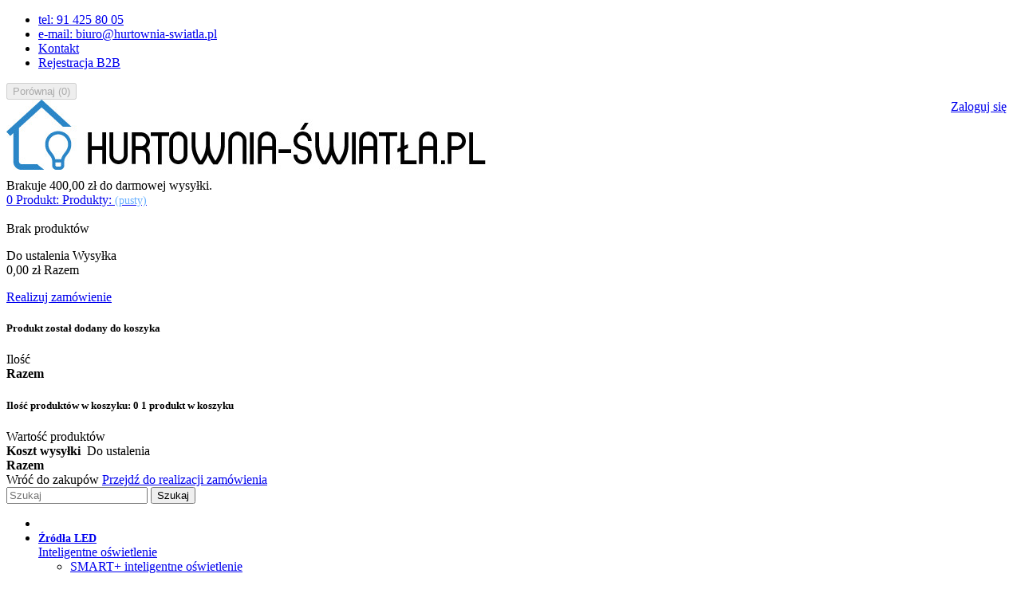

--- FILE ---
content_type: text/html; charset=utf-8
request_url: https://hurtownia-swiatla.pl/oprawy-oswietleniowe/naswietlacze/floodlight-led-20w-6500k-wt-100deg-ip65
body_size: 27441
content:
<!DOCTYPE HTML>
<!--[if lt IE 7]> <html class="no-js lt-ie9 lt-ie8 lt-ie7" lang="pl-pl"><![endif]-->
<!--[if IE 7]><html class="no-js lt-ie9 lt-ie8 ie7" lang="pl-pl"><![endif]-->
<!--[if IE 8]><html class="no-js lt-ie9 ie8" lang="pl-pl"><![endif]-->
<!--[if gt IE 8]> <html class="no-js ie9" lang="pl-pl"><![endif]-->
<html lang="pl-pl">

	<head>
		<meta charset="utf-8" />
		<title>FLOODLIGHT LED 20W 6500K WT 100DEG IP65 - Hurtownia-Światła.pl</title>
					<meta name="description" content="FLOOD LED 20W/6500K WT 100DEG IP65 LEDV EAN: 4058075097544" />
						<meta name="generator" content="PrestaShop" />		


		<meta name="robots" content="index,follow" />		
		<meta name="viewport" content="initial-scale=1,user-scalable=no,maximum-scale=1,width=device-width">
		<meta name="apple-mobile-web-app-capable" content="yes" /> 
		<link rel="icon" type="image/vnd.microsoft.icon" href="/img/favicon.ico?1611947734" />
		<link rel="shortcut icon" type="image/x-icon" href="/img/favicon.ico?1611947734" />
														<link rel="stylesheet" href="https://hurtownia-swiatla.pl/themes/warehouse/cache/v_359_1d66a3a76779d66c019c5546e69c6f36_all.css" type="text/css" media="all" />
																<link rel="stylesheet" href="https://hurtownia-swiatla.pl/themes/warehouse/cache/v_359_7594188f31029956b79080dad68c59f6_print.css" type="text/css" media="print" />
							
						<!-- START /var/www/clients/client1/web1/web/modules/ganalytics/views/templates/hook/analyticsjs.tpl -->



<!-- END /var/www/clients/client1/web1/web/modules/ganalytics/views/templates/hook/analyticsjs.tpl --><!-- START /var/www/clients/client1/web1/web/modules/cookiebot/views/templates/hook/cookiebot.tpl -->
<!-- END /var/www/clients/client1/web1/web/modules/cookiebot/views/templates/hook/cookiebot.tpl --><!-- START /var/www/clients/client1/web1/web/modules/fbpixel/views/templates/hook/header.tpl -->

    

<!-- END /var/www/clients/client1/web1/web/modules/fbpixel/views/templates/hook/header.tpl --><!-- START /var/www/clients/client1/web1/web/modules/stgadwordsconversion/views/templates/hook/header.tpl -->
<!-- END /var/www/clients/client1/web1/web/modules/stgadwordsconversion/views/templates/hook/header.tpl --><!-- START /var/www/clients/client1/web1/web/modules/jsonmodule/jsonmodule.tpl --><script type="application/ld+json">{"name":"Exolight","legalName":"Exolight sp. z o.o.","url":"https:\/\/hurtownia-swiatla.pl","alternateName":"Hurtownia \u015awiat\u0142a","contactPoint":[{"telephone":"+48 91 425 80 05","email":"biuro@hurtownia-swiatla.pl","contactType":"customer support","@type":"ContactPoint"}],"@context":"http:\/\/schema.org","@type":"Organization"}</script>

<script type="application/ld+json">
{
  "@context": "http://schema.org",
  "@type": "BreadcrumbList",
	"itemListElement": [
  
  {
    "@type": "ListItem",
    "position": 1,
    "item": {
      "@id": "https://hurtownia-swiatla.pl/oprawy-oswietleniowe",
      "name": "Oprawy oświetleniowe"
    }
  }
  ,
  
  {
    "@type": "ListItem",
    "position": 2,
    "item": {
      "@id": "https://hurtownia-swiatla.pl/naswietlacze",
      "name": "Naświetlacze"
    }
  }
  
  
  ]
}
</script>



 <script type="application/ld+json">{"name":"FLOODLIGHT LED 20W 6500K WT 100DEG IP65","image":"https:\/\/hurtownia-swiatla.pl\/8936\/floodlight-led-20w-6500k-wt-100deg-ip65.jpg","description":"FLOOD LED 20W\/6500K WT 100DEG IP65 LEDV EAN: 4058075097544","gtin13":"4058075097544","brand":{"@type":"Thing","name":"Ledvance","logo":"http:\/\/hurtownia-swiatla.pl\/\/img\/m\/2.jpg"},"offers":{"@type":"Offer","priceCurrency":"PLN","price":"52,67","itemCondition":"http:\/\/schema.org\/NewCondition","seller":{"@type":"Organization","name":"Hurtownia-\u015awiat\u0142a.pl"},"availability":"http:\/\/schema.org\/OutOfStock"},"@context":"http:\/\/schema.org","@type":"Product"}</script>

 <!-- END /var/www/clients/client1/web1/web/modules/jsonmodule/jsonmodule.tpl --><link rel="canonical" href="https://hurtownia-swiatla.pl/oprawy-oswietleniowe/naswietlacze/floodlight-led-20w-6500k-wt-100deg-ip65">
<link rel="alternate" href="https://hurtownia-swiatla.pl/oprawy-oswietleniowe/naswietlacze/floodlight-led-20w-6500k-wt-100deg-ip65" hreflang="pl-pl">
<link rel="alternate" href="https://hurtownia-swiatla.pl/oprawy-oswietleniowe/naswietlacze/floodlight-led-20w-6500k-wt-100deg-ip65" hreflang="x-default">


									<link rel="stylesheet" href="https://fonts.googleapis.com/css?family=Open+Sans:400,700" type="text/css" media="all" />
							<link rel="stylesheet" href="https://fonts.googleapis.com/css?family=Open+Sans:400,700" type="text/css" media="all" />
			
		
		<!--[if lt IE 9]>
		
<script src="https://oss.maxcdn.com/libs/html5shiv/3.7.0/html5shiv.js"></script>
		
<script src="https://oss.maxcdn.com/libs/respond.js/1.3.0/respond.min.js"></script>
		<![endif]-->
		<!--[if lte IE 9]>
		
		
<script src="https://hurtownia-swiatla.pl/themes/warehouse/js/flexibility.js"></script>

		<![endif]-->
		<meta property="og:title" content="FLOODLIGHT LED 20W 6500K WT 100DEG IP65 - Hurtownia-&#346;wiat&#322;a.pl"/>
		<meta property="og:url" content="http://hurtownia-swiatla.pl/oprawy-oswietleniowe/naswietlacze/floodlight-led-20w-6500k-wt-100deg-ip65"/>
		<meta property="og:site_name" content="Hurtownia-&#346;wiat&#322;a.pl"/>
		
		<meta property="og:description" content="FLOOD LED 20W/6500K WT 100DEG IP65 LEDV EAN: 4058075097544">
				<meta property="og:type" content="product">
				<meta property="og:image" content="https://hurtownia-swiatla.pl/8936-warehouse_large_default/floodlight-led-20w-6500k-wt-100deg-ip65.jpg">				







 


<noscript><a href="https://www.ceneo.pl/32772-0a" rel="nofollow" target="_blank">Opinie Ceneo</a></noscript>
<!-- Recostream (reco.js) -->

<!-- 
<script async src="https://recostream.com/recojs?id=RS-00178-100273413"></script> -->

	</head>
	<body id="product" class="not-index product product-1331 product-floodlight-led-20w-6500k-wt-100deg-ip65 category-33 category-naswietlacze hide-left-column hide-right-column  lang_pl   	 ">



	
<!-- Google Tag Manager (noscript) -->
<noscript><iframe src="https://www.googletagmanager.com/ns.html?id=GTM-T9S3W54"
height="0" width="0" style="display:none;visibility:hidden"></iframe></noscript>
<!-- End Google Tag Manager (noscript) -->

			
	
	<div id="page">
		<div class="header-container alt-cart">
			<header id="header">
		
			
						<div class="banner">
					<div class="container">
						<div class="row">
							
						</div>
					</div>
				</div>
									<div>
					<div class="container container-header">
														<div class="nav">
						<div class="row">
							<nav>
								<!-- START /var/www/clients/client1/web1/web/themes/warehouse/modules/blocklanguages/blocklanguages.tpl -->
<!-- Block languages module -->
<!-- /Block languages module -->
<!-- END /var/www/clients/client1/web1/web/themes/warehouse/modules/blocklanguages/blocklanguages.tpl --><!-- START /var/www/clients/client1/web1/web/modules/headerlinks/headerlinks.tpl -->

<!-- Block header links module -->
<ul id="header_links" class="clearfix">

    			 
			<li><a href="callto:+48914258005">tel: 91 425 80 05</a></li>
					 
			<li><a href="mailto:biuro@hurtownia-swiatla.pl">e-mail: biuro@hurtownia-swiatla.pl</a></li>
					 
			<li><a href="https://hurtownia-swiatla.pl/kontakt">Kontakt</a></li>
					 
			<li><a href="https://hurtownia-swiatla.pl/info/rejestracja-b2b">Rejestracja B2B</a></li>
			
    
    		    </ul>
<!-- /Block header links module -->
<!-- END /var/www/clients/client1/web1/web/modules/headerlinks/headerlinks.tpl -->
								
	<form method="post" action="//hurtownia-swiatla.pl/products-comparison" class="compare-form">
		<button type="submit" class="bt_compare" disabled="disabled">
			<span><i class="icon-random"></i> Por&oacute;wnaj <span class="rtlhidden">(<span class="total-compare-val">0</span>)</span></span>
		</button>
		<input type="hidden" name="compare_product_count" class="compare_product_count" value="0" />
		<input type="hidden" name="compare_product_list" class="compare_product_list" value="" />
	</form>
			
		
		
		
	
								
								<div style="float:right;margin-right:10px;">
			<a class="login" href="https://hurtownia-swiatla.pl/moje-konto" rel="nofollow" title="Zaloguj">
			<i class="icon-signin"></i> Zaloguj się
		</a>
									
								</div>
								
															</nav>
						</div>
					
				</div>
								



				
				<div id="desktop-header" class="desktop-header">
									<div class="row">
						<div id="header_logo" class="col-xs-12 col-sm-4 ">

							<a href="https://hurtownia-swiatla.pl/" title="Hurtownia-Światła.pl">
								<img class="logo img-responsive replace-2xlogo" src="https://hurtownia-swiatla.pl/img/hurtownia-swiatla-logo-1579714945.jpg"   width="601" height="95" alt="Hurtownia-Światła.pl" />
							</a>
						</div>
						<!-- START /var/www/clients/client1/web1/web/modules/iqitfreedeliverycount/views/templates/hook/cart.tpl -->

<div class="iqitfreedeliverycount iqitfreedeliverycount-detach hidden-detach clearfix ">
<div clas="fd-table">
<div class="ifdc-icon fd-table-cell"><i class="icon icon-truck"></i></div>

<div class="ifdc-remaining  fd-table-cell">Brakuje <span class="ifdc-remaining-price">400,00 zł</span> do darmowej wysyłki.</div></div>
 
</div>


<!-- END /var/www/clients/client1/web1/web/modules/iqitfreedeliverycount/views/templates/hook/cart.tpl --><!-- START /var/www/clients/client1/web1/web/themes/warehouse/modules/blockcart/blockcart.tpl -->
<!-- MODULE Block cart -->
<div id="shopping_cart_container" class="col-xs-12 col-sm-4 clearfix">
	<div class="shopping_cart" style="margin-right:0px;">
		<a href="https://hurtownia-swiatla.pl/szybkie-zakupy" title="Pokaż mój koszyk" rel="nofollow">
			<i class="icon-shopping-cart" style="font-size:44px;margin-bottom:9px;"></i>
			
			
			<div class="more_info"  style="height:20px;">
			<span class="ajax_cart_quantity unvisible">0</span>
			<span class="ajax_cart_product_txt unvisible">Produkt:</span>
			<span class="ajax_cart_product_txt_s unvisible">Produkty:</span>
			<span class="ajax_cart_total unvisible"  style="color:#65afff;">
							</span>
			<span class="ajax_cart_no_product" style="color:#65afff;font-size:90%;">(pusty)</span>
					</div>
		</a>
					<div class="cart_block block exclusive">
				<div class="block_content">
					<!-- block list of products -->
					<div class="cart_block_list">
												<p class="cart_block_no_products">
							Brak produktów
						</p>
																		<div class="cart-prices">
							<div class="cart-prices-line first-line">
								<span class="price cart_block_shipping_cost ajax_cart_shipping_cost unvisible">
																			 Do ustalenia																	</span>
								<span class="unvisible">
									Wysyłka
								</span>
							</div>
																					<div class="cart-prices-line last-line">
								<span class="price cart_block_total ajax_block_cart_total">0,00 zł</span>
								<span>Razem</span>
							</div>
													</div>
						<p class="cart-buttons">
							<a id="button_order_cart" class="btn btn-default button button-medium" href="https://hurtownia-swiatla.pl/szybkie-zakupy" title="Realizuj zamówienie" rel="nofollow">
								<span>
									Realizuj zamówienie<i class="icon-chevron-right right"></i>
								</span>
							</a>
						</p>
					</div>
				</div>
			</div><!-- .cart_block -->
			</div>
</div>

	<div id="layer_cart">
		
			<div class="layer_cart_title col-xs-12">
				<h5>
					<i class="icon-check"></i> Produkt został dodany do koszyka
				</h5>
			</div>
			<div class="clearfix" >
			<div class="layer_cart_product col-xs-12 col-md-6">
				<span class="cross" title="Zamknij okno"></span>
				
				<div class="product-image-container layer_cart_img">
				</div>
				<div class="layer_cart_product_info">
					<span id="layer_cart_product_title" class="product-name"></span>
					<span id="layer_cart_product_attributes"></span>
					<div>
						Ilość
						<span id="layer_cart_product_quantity"></span>
					</div>
					<div>
						<strong>Razem
						<span id="layer_cart_product_price"></span></strong>
					</div>
				</div>
			</div>
			<div class="layer_cart_cart col-xs-12 col-md-6">
				<h5 class="overall_cart_title">
					<!-- Plural Case [both cases are needed because page may be updated in Javascript] -->
					<span class="ajax_cart_product_txt_s  unvisible">
						Ilość produktów w koszyku: <span class="ajax_cart_quantity">0</span>
					</span>
					<!-- Singular Case [both cases are needed because page may be updated in Javascript] -->
					<span class="ajax_cart_product_txt ">
						1 produkt w koszyku
					</span>
				</h5>
	
				<div class="layer_cart_row">
				Wartość produktów
											<span class="ajax_block_products_total">
											</span>
				</div>
	
								<div class="layer_cart_row ajax_shipping-container">
					<strong class="dark unvisible">
						Koszt wysyłki&nbsp;					</strong>
					<span class="ajax_cart_shipping_cost unvisible">
													 Do ustalenia											</span>
				</div>
								<div class="layer_cart_row">	
					<strong>
			Razem
											<span class="ajax_block_cart_total">
										</span>
					</strong>
				</div>
			</div>
		</div>
					<div class="button-container clearfix">	
						<div class="pull-right">
					<span class="continue btn btn-default" title="Wróć do zakupów">
						<span>
							<i class="icon-chevron-left left"></i> Wróć do zakupów
						</span>
					</span>
					<a class="btn btn-default button button-medium"	href="https://hurtownia-swiatla.pl/szybkie-zakupy" title="Przejdź do realizacji zamówienia" rel="nofollow">
						<span>
							Przejdź do realizacji zamówienia <i class="icon-chevron-right right"></i>
						</span>
					</a>
				</div>
				</div>
		<div class="crossseling"></div>
	</div> <!-- #layer_cart -->
	<div class="layer_cart_overlay"></div>

<!-- /MODULE Block cart --><!-- END /var/www/clients/client1/web1/web/themes/warehouse/modules/blockcart/blockcart.tpl --><!-- START /var/www/clients/client1/web1/web/modules/blocksearch_mod/blocksearch-top_mod.tpl -->


	<!-- Block search module TOP -->
	<div itemscope itemtype="http://schema.org/WebSite" id="search_block_top_content" class="col-xs-12 col-sm-4 ">
    <link itemprop="url" href="https://hurtownia-swiatla.pl/"/>
	<div class="iqitsearch-inner">
	
	
		<div id="search_block_top" class="search_block_top  iqit-search" >
		<form itemprop="potentialAction" itemscope itemtype="http://schema.org/SearchAction" method="get" action="//hurtownia-swiatla.pl/szukaj" id="searchbox">
			<meta itemprop="target" content="https://hurtownia-swiatla.pl/szukaj?search_query={search_query}"/>
			<input type="hidden" name="controller" value="search" />
			<input type="hidden" name="orderby" value="position" />
			<input type="hidden" name="orderway" value="desc" />

			<div class="search_query_container ">
						<input type="hidden" name="search-cat-select" value="0" class="search-cat-select" />
						<input itemprop="query-input" class="search_query form-control" type="text" id="search_query_top" name="search_query" placeholder="Szukaj" value="" />
			
			<button type="submit" name="submit_search" class="button-search">
				<span>Szukaj</span>
			</button>
			</div>
		</form>

	</div>
		
		 </div></div>

	


	<!-- /Block search module TOP -->
<!-- END /var/www/clients/client1/web1/web/modules/blocksearch_mod/blocksearch-top_mod.tpl -->						<!-- START /var/www/clients/client1/web1/web/modules/iqitmegamenu/views/templates/hook/iqitmegamenu.tpl -->

<style>
#h_menu_span h2{font-size:14px;display:inline;}
</style>


	<div  class="iqitmegamenu-wrapper col-xs-12 cbp-hor-width-1  clearfix">
		<div id="iqitmegamenu-horizontal" class="iqitmegamenu  cbp-sticky-transparent" role="navigation">
			<div class="container">
				
				
				 
				
				<nav id="cbp-hrmenu" class="cbp-hrmenu cbp-horizontal cbp-hrsub-narrow         ">
					<ul>
												<li class="cbp-hrmenu-tab cbp-hrmenu-tab-1  cbp-onlyicon">
	<a href="https://hurtownia-swiatla.pl/" >								

								<span id="h_menu_span" class="cbp-tab-title">
								
								 <i class="icon-home cbp-mainlink-icon"></i>
																								
								</span>
																					</a>
													</li>
												<li class="cbp-hrmenu-tab cbp-hrmenu-tab-3 ">
	<a href="https://hurtownia-swiatla.pl/zrodla-led" >								

								<span id="h_menu_span" class="cbp-tab-title">
								
								
								<h2>								Źródła LED
</h2>								
																 <i class="icon-angle-down cbp-submenu-aindicator"></i>								
								</span>
															<span class="cbp-triangle-container"><span class="cbp-triangle-top"></span><span class="cbp-triangle-top-back"></span></span>						</a>
														<div class="cbp-hrsub col-xs-12">
								<div class="cbp-hrsub-inner">
																		
																																


		<div class="row menu_row menu-element  first_rows menu-element-id-1">
					

			

			

									


			<div  class="col-xs-3 cbp-menu-column cbp-menu-element menu-element-id-11 " >
			<div class="cbp-menu-column-inner">
						
														<a href="https://hurtownia-swiatla.pl/inteligentne-oswietlenie" class="cbp-column-title">Inteligentne oświetlenie </a>
									
				


				

								

				
					 
						<ul class="cbp-links cbp-valinks cbp-valinks-vertical">
																							
                                								<li><a href="https://hurtownia-swiatla.pl/smart-inteligentne-oswietlenie">SMART+ inteligentne oświetlenie</a></li>
															
						</ul>	
					
				
			

			

			

						</div>		</div>

						


			<div  class="col-xs-3 cbp-menu-column cbp-menu-element menu-element-id-2 " >
			<div class="cbp-menu-column-inner">
						
														<a href="https://hurtownia-swiatla.pl/klasyczne-zarowki-led" class="cbp-column-title">Klasyczne żarówki LED </a>
									
				


				

								

				
					 
						<ul class="cbp-links cbp-valinks cbp-valinks-vertical">
																							
                                								<li><a href="https://hurtownia-swiatla.pl/klasyczne-zarowki-led#!/trzonek-e14">Żar&oacute;wki klasyczne LED E14</a></li>
																															
                                								<li><a href="https://hurtownia-swiatla.pl/klasyczne-zarowki-led#!/trzonek-e27">Żar&oacute;wki klasyczne LED E27</a></li>
																															
                                								<li><a href="https://hurtownia-swiatla.pl/klasyczne-zarowki-led#!/trzonek-g4">Żar&oacute;wki klasyczne LED G4</a></li>
																															
                                								<li><a href="https://hurtownia-swiatla.pl/klasyczne-zarowki-led#!/trzonek-g9">Żar&oacute;wki klasyczne LED G9</a></li>
															
						</ul>	
					
				
			

			

			

						</div>		</div>

						


			<div  class="col-xs-3 cbp-menu-column cbp-menu-element menu-element-id-3 " >
			<div class="cbp-menu-column-inner">
						
														<a href="https://hurtownia-swiatla.pl/zarowki-reflektorowe-led" class="cbp-column-title">Żarówki reflektorowe LED </a>
									
				


				

								

				
					 
						<ul class="cbp-links cbp-valinks cbp-valinks-vertical">
																							
                                								<li><a href="https://hurtownia-swiatla.pl/zarowki-reflektorowe-led#!/trzonek-g53">Żar&oacute;wki reflektorowe G53 (AR111)</a></li>
																															
                                								<li><a href="http://hurtownia-swiatla.pl/zarowki-reflektorowe-led#!/trzonek-gu10">Żar&oacute;wki reflektorowe GU10</a></li>
																															
                                								<li><a href="https://hurtownia-swiatla.pl/zarowki-reflektorowe-led#!/trzonek-gu53">Żar&oacute;wki reflektorowe GU5.3 (MR16)</a></li>
																															
                                								<li><a href="https://hurtownia-swiatla.pl/zarowki-reflektorowe-led#!/trzonek-gu4">Żar&oacute;wki reflektorowe GU4 (MR11)</a></li>
															
						</ul>	
					
				
			

			

			

						</div>		</div>

						


			<div  class="col-xs-3 cbp-menu-column cbp-menu-element menu-element-id-4 " >
			<div class="cbp-menu-column-inner">
						
														<a href="https://hurtownia-swiatla.pl/swietlowki-led" class="cbp-column-title">Świetlówki LED </a>
									
				


				

								

				
					 
						<ul class="cbp-links cbp-valinks cbp-valinks-vertical">
																							
                                								<li><a href="http://hurtownia-swiatla.pl/swietlowki-led#!/trzonek-g13">Świetl&oacute;wki LED T8 (G13)</a></li>
																															
                                								<li><a href="http://hurtownia-swiatla.pl/swietlowki-led#!/trzonek-g5">Świetl&oacute;wki LED T5 (G5)</a></li>
															
						</ul>	
					
				
			

			

			

						</div>		</div>

			
								</div>
               
																						


		<div class="row menu_row menu-element  first_rows menu-element-id-5">
					

			

			

									


			<div  class="col-xs-3 cbp-menu-column cbp-menu-element menu-element-id-9 " >
			<div class="cbp-menu-column-inner">
						
														<a href="https://hurtownia-swiatla.pl/swietlowki-kompaktowe-led" class="cbp-column-title">Świetlówki kompaktowe LED </a>
									
				


				

								

				
					 
						<ul class="cbp-links cbp-valinks cbp-valinks-vertical">
																							
                                								<li><a href="https://hurtownia-swiatla.pl/swietlowki-kompaktowe-led#!/rodzina-dulux_d">Świetl&oacute;wki LED Dulux D</a></li>
																															
                                								<li><a href="https://hurtownia-swiatla.pl/swietlowki-kompaktowe-led#!/rodzina-dulux_d_e">Świetl&oacute;wki LED Dulux D/E</a></li>
																															
                                								<li><a href="https://hurtownia-swiatla.pl/swietlowki-kompaktowe-led#!/rodzina-pl_c">Świetl&oacute;wki LED PL-C</a></li>
																															
                                								<li><a href="https://hurtownia-swiatla.pl/swietlowki-kompaktowe-led#!/rodzina-pl_l">Świetl&oacute;wki LED PL-L</a></li>
															
						</ul>	
					
				
			

			

			

						</div>		</div>

						


			<div  class="col-xs-3 cbp-menu-column cbp-menu-element menu-element-id-6 " >
			<div class="cbp-menu-column-inner">
						
														<a href="https://hurtownia-swiatla.pl/zarowki-liniowe-led" class="cbp-column-title">Żarówki liniowe LED </a>
									
				


				

								

				
					 
						<ul class="cbp-links cbp-valinks cbp-valinks-vertical">
																							
                                								<li><a href="https://hurtownia-swiatla.pl/zarowki-liniowe-led#!/trzonek-r7s">Żar&oacute;wki LED R7S</a></li>
																															
                                								<li><a href="https://hurtownia-swiatla.pl/zarowki-liniowe-led#!/trzonek-s14d-s14s">Żar&oacute;wki Ledinestra</a></li>
															
						</ul>	
					
				
			

			

			

						</div>		</div>

						


			<div  class="col-xs-3 cbp-menu-column cbp-menu-element menu-element-id-7 cbp-empty-column" >
			<div class="cbp-menu-column-inner">
						
														<a href="https://hurtownia-swiatla.pl/zarowki-specjalistyczne-led" class="cbp-column-title">Żarówki specjalistyczne LED </a>
									
				


				

				
			

			

			

						</div>		</div>

						


			<div  class="col-xs-3 cbp-menu-column cbp-menu-element menu-element-id-8 cbp-empty-column" >
			<div class="cbp-menu-column-inner">
						
														<a href="https://hurtownia-swiatla.pl/paski-led" class="cbp-column-title">Paski LED </a>
									
				


				

				
			

			

			

						</div>		</div>

			
								</div>
               
											
										
																										</div>
							</div>
													</li>
												<li class="cbp-hrmenu-tab cbp-hrmenu-tab-4 ">
	<a href="https://hurtownia-swiatla.pl/zrodla-tradycyjne" >								

								<span id="h_menu_span" class="cbp-tab-title">
								
								
								<h2>								Źródła tradycyjne
</h2>								
																 <i class="icon-angle-down cbp-submenu-aindicator"></i>								
								</span>
															<span class="cbp-triangle-container"><span class="cbp-triangle-top"></span><span class="cbp-triangle-top-back"></span></span>						</a>
														<div class="cbp-hrsub col-xs-12">
								<div class="cbp-hrsub-inner">
																		
																																


		<div class="row menu_row menu-element  first_rows menu-element-id-1">
					

			

			

									


			<div  class="col-xs-3 cbp-menu-column cbp-menu-element menu-element-id-2 " >
			<div class="cbp-menu-column-inner">
						
														<a href="https://hurtownia-swiatla.pl/zarowki-halogenowe" class="cbp-column-title">Żarówki halogenowe </a>
									
				


				

								

				
					 
						<ul class="cbp-links cbp-valinks cbp-valinks-vertical">
																							
                                								<li><a href="https://hurtownia-swiatla.pl/zarowki-halogenowe#!/trzonek-gu10">Żar&oacute;wki halogenowe GU10 230V</a></li>
																															
                                								<li><a href="https://hurtownia-swiatla.pl/zarowki-halogenowe#!/trzonek-e27">Żar&oacute;wki halogenowe E27</a></li>
																															
                                								<li><a href="https://hurtownia-swiatla.pl/zarowki-halogenowe#!/trzonek-e14">Żar&oacute;wki halogenowe E14</a></li>
																															
                                								<li><a href="https://hurtownia-swiatla.pl/zarowki-halogenowe#!/trzonek-gu53-gx53">Żar&oacute;wki halogenowe GU/GX5.3</a></li>
																															
                                								<li><a href="https://hurtownia-swiatla.pl/zarowki-halogenowe#!/trzonek-gu4">Żar&oacute;wki halogenowe GU4 12V</a></li>
																															
                                								<li><a href="https://hurtownia-swiatla.pl/zarowki-halogenowe#!/trzonek-g53">Żar&oacute;wki halogenowe G53 (AR111) 12V</a></li>
																															
                                								<li><a href="https://hurtownia-swiatla.pl/zarowki-halogenowe#!/trzonek-g9">Żar&oacute;wki halogenowe G9 230V</a></li>
																															
                                								<li><a href="https://hurtownia-swiatla.pl/zarowki-halogenowe#!/trzonek-g4">Żar&oacute;wki halogenowe G4 12V</a></li>
																															
                                								<li><a href="https://hurtownia-swiatla.pl/zarowki-halogenowe#!/trzonek-gx635-gy635">Żar&oacute;wki halogenowe GY/GX6.35 12V</a></li>
																															
                                								<li><a href="https://hurtownia-swiatla.pl/zarowki-halogenowe#!/trzonek-r7s">Żar&oacute;wki halogenowe R7S</a></li>
															
						</ul>	
					
				
			

			

			

						</div>		</div>

						


			<div  class="col-xs-3 cbp-menu-column cbp-menu-element menu-element-id-3 " >
			<div class="cbp-menu-column-inner">
						
														<a href="https://hurtownia-swiatla.pl/lampy-wyladowcze" class="cbp-column-title">Lampy wyładowcze </a>
									
				


				

								

				
					 
						<ul class="cbp-links cbp-valinks cbp-valinks-vertical">
																							
                                								<li><a href="https://hurtownia-swiatla.pl/lampy-wyladowcze#!/trzonek-g12">Lampy G12 (CDM-T/HCI-T/HQI-T)</a></li>
																															
                                								<li><a href="https://hurtownia-swiatla.pl/lampy-wyladowcze#!/trzonek-g85">Lampy G8.5 (CDM-TC/HCI-TC)</a></li>
																															
                                								<li><a href="https://hurtownia-swiatla.pl/lampy-wyladowcze#!/trzonek-e27">Lampy wyładowcze E27</a></li>
																															
                                								<li><a href="https://hurtownia-swiatla.pl/lampy-wyladowcze#!/trzonek-e40">Lampy wyładowcze E40</a></li>
																															
                                								<li><a href="https://hurtownia-swiatla.pl/lampy-wyladowcze#!/trzonek-rx7s">Lampy wyładowcze RX7S</a></li>
																															
                                								<li><a href="https://hurtownia-swiatla.pl/lampy-wyladowcze#!/producent-philips">Lampy wyładowcze Philips</a></li>
																															
                                								<li><a href="https://hurtownia-swiatla.pl/lampy-wyladowcze#!/producent-osram">Lampy wyładowcze Osram</a></li>
																															
                                								<li><a href="https://hurtownia-swiatla.pl/lampy-wyladowcze">Inne lampy wyładowcze</a></li>
															
						</ul>	
					
				
			

			

			

						</div>		</div>

						


			<div  class="col-xs-3 cbp-menu-column cbp-menu-element menu-element-id-4 " >
			<div class="cbp-menu-column-inner">
						
														<a href="https://hurtownia-swiatla.pl/lampy-sodowe" class="cbp-column-title">Lampy sodowe </a>
									
				


				

								

				
					 
						<ul class="cbp-links cbp-valinks cbp-valinks-vertical">
																							
                                								<li><a href="https://hurtownia-swiatla.pl/lampy-sodowe#!/trzonek-e40">Lampy sodowe E40</a></li>
																															
                                								<li><a href="https://hurtownia-swiatla.pl/lampy-sodowe#!/trzonek-e27">Lampy sodowe E27</a></li>
																															
                                								<li><a href="https://hurtownia-swiatla.pl/lampy-sodowe#!/producent-philips">Lampy sodowe Philips</a></li>
																															
                                								<li><a href="https://hurtownia-swiatla.pl/lampy-sodowe#!/producent-osram">Lampy sodowe Osram</a></li>
																															
                                								<li><a href="https://hurtownia-swiatla.pl/lampy-sodowe">Inne lampy sodowe</a></li>
															
						</ul>	
					
				
			

			

			

						</div>		</div>

						


			<div  class="col-xs-3 cbp-menu-column cbp-menu-element menu-element-id-7 " >
			<div class="cbp-menu-column-inner">
						
														<a href="https://hurtownia-swiatla.pl/lampy-ultrafioletowe" class="cbp-column-title">Lampy ultrafioletowe </a>
									
				


				

								

				
					
				
			

			

			

									


		<div class="row menu_row menu-element  menu-element-id-12">
					

			

			

									


			<div  class="col-xs-12 cbp-menu-column cbp-menu-element menu-element-id-15 cbp-empty-column" >
			<div class="cbp-menu-column-inner">
						
														<a href="https://hurtownia-swiatla.pl/promienniki-podczerwieni" class="cbp-column-title">Promienniki podczerwieni </a>
									
				


				

				
			

			

			

						</div>		</div>

			
								</div>

						


		<div class="row menu_row menu-element  menu-element-id-13">
					

			

			

									


			<div  class="col-xs-12 cbp-menu-column cbp-menu-element menu-element-id-16 cbp-empty-column" >
			<div class="cbp-menu-column-inner">
						
														<a href="https://hurtownia-swiatla.pl/zarowki-specjalistyczne" class="cbp-column-title">Żarówki specjalistyczne </a>
									
				


				

				
			

			

			

						</div>		</div>

			
								</div>

						


		<div class="row menu_row menu-element  menu-element-id-17">
					

			

			

									


			<div  class="col-xs-12 cbp-menu-column cbp-menu-element menu-element-id-18 cbp-empty-column" >
			<div class="cbp-menu-column-inner">
						
														<a href="https://hurtownia-swiatla.pl/lampy-studyjne" class="cbp-column-title">Lampy studyjne </a>
									
				


				

				
			

			

			

						</div>		</div>

			
								</div>

			
						</div>		</div>

			
								</div>
               
											
										
																										</div>
							</div>
													</li>
												<li class="cbp-hrmenu-tab cbp-hrmenu-tab-5 ">
	<a href="https://hurtownia-swiatla.pl/swietlowki" >								

								<span id="h_menu_span" class="cbp-tab-title">
								
								
								<h2>								Świetlówki
</h2>								
																 <i class="icon-angle-down cbp-submenu-aindicator"></i>								
								</span>
															<span class="cbp-triangle-container"><span class="cbp-triangle-top"></span><span class="cbp-triangle-top-back"></span></span>						</a>
														<div class="cbp-hrsub col-xs-12">
								<div class="cbp-hrsub-inner">
																		
																																


		<div class="row menu_row menu-element  first_rows menu-element-id-1">
					

			

			

									


			<div  class="col-xs-3 cbp-menu-column cbp-menu-element menu-element-id-2 " >
			<div class="cbp-menu-column-inner">
						
														<a href="https://hurtownia-swiatla.pl/swietlowki-liniowe" class="cbp-column-title">Świetlówki liniowe </a>
									
				


				

								

				
					 
						<ul class="cbp-links cbp-valinks cbp-valinks-vertical">
																							
                                								<li><a href="https://hurtownia-swiatla.pl/swietlowki-liniowe#!/trzonek-g13">Świetl&oacute;wki liniowe G13 (T8 / TL-D)</a></li>
																															
                                								<li><a href="https://hurtownia-swiatla.pl/swietlowki-liniowe#!/trzonek-g5">Świetl&oacute;wki liniowe G5 (T5 / TL5)</a></li>
																															
                                								<li><a href="https://hurtownia-swiatla.pl/swietlowki-liniowe#!/rodzina-tl_mini">Świetl&oacute;wki liniowe TL MINI</a></li>
																															
                                								<li><a href="https://hurtownia-swiatla.pl/swietlowki-liniowe#!/producent-philips">Świetl&oacute;wki liniowe Philips</a></li>
																															
                                								<li><a href="https://hurtownia-swiatla.pl/swietlowki-liniowe#!/producent-osram">Świetl&oacute;wki liniowe Osram</a></li>
																															
                                								<li><a href="https://hurtownia-swiatla.pl/swietlowki-liniowe">Inne świetl&oacute;wki liniowe</a></li>
															
						</ul>	
					
				
			

			

			

						</div>		</div>

						


			<div  class="col-xs-3 cbp-menu-column cbp-menu-element menu-element-id-3 " >
			<div class="cbp-menu-column-inner">
						
														<a href="https://hurtownia-swiatla.pl/swietlowki-kompaktowe" class="cbp-column-title">Świetlówki kompaktowe </a>
									
				


				

								

				
					 
						<ul class="cbp-links cbp-valinks cbp-valinks-vertical">
																							
                                								<li><a href="https://hurtownia-swiatla.pl/swietlowki-kompaktowe#!/rodzina-pl_c">Świetl&oacute;wki PL-C</a></li>
																															
                                								<li><a href="https://hurtownia-swiatla.pl/swietlowki-kompaktowe#!/rodzina-pl_s">Świetl&oacute;wki PL-S</a></li>
																															
                                								<li><a href="https://hurtownia-swiatla.pl/swietlowki-kompaktowe#!/rodzina-pl_l">Świetl&oacute;wki PL-L</a></li>
																															
                                								<li><a href="https://hurtownia-swiatla.pl/swietlowki-kompaktowe#!/rodzina-pl_t">Świetl&oacute;wki PL-T</a></li>
																															
                                								<li><a href="https://hurtownia-swiatla.pl/swietlowki-kompaktowe#!/rodzina-pl_q">Świetl&oacute;wki PL-Q</a></li>
																															
                                								<li><a href="https://hurtownia-swiatla.pl/swietlowki-kompaktowe#!/rodzina-pl_r">Świetl&oacute;wki PL-R</a></li>
																															
                                								<li><a href="https://hurtownia-swiatla.pl/swietlowki-kompaktowe#!/trzonek-e27">Świetl&oacute;wki E27</a></li>
																															
                                								<li><a href="https://hurtownia-swiatla.pl/swietlowki-kompaktowe#!/trzonek-e14">Świetl&oacute;wki E14</a></li>
																															
                                								<li><a href="https://hurtownia-swiatla.pl/swietlowki-liniowe#!/trzonek-2gx13">Świetl&oacute;wki okrągłe (Circular)</a></li>
															
						</ul>	
					
				
			

			

			

						</div>		</div>

						


			<div  class="col-xs-3 cbp-menu-column cbp-menu-element menu-element-id-4 cbp-empty-column" >
			<div class="cbp-menu-column-inner">
						
														<a href="https://hurtownia-swiatla.pl/swietlowki-specjalistyczne" class="cbp-column-title">Świetlówki specjalistyczne </a>
									
				


				

				
			

			

			

						</div>		</div>

						


			<div  class="col-xs-3 cbp-menu-column cbp-menu-element menu-element-id-5 cbp-empty-column" >
			<div class="cbp-menu-column-inner">
						
				
				


				

				
			

			

			

						</div>		</div>

			
								</div>
               
											
										
																										</div>
							</div>
													</li>
												<li class="cbp-hrmenu-tab cbp-hrmenu-tab-6 ">
	<a href="https://hurtownia-swiatla.pl/oprawy-oswietleniowe" >								

								<span id="h_menu_span" class="cbp-tab-title">
								
								
								<h2>								Oprawy
</h2>								
																 <i class="icon-angle-down cbp-submenu-aindicator"></i>								
								</span>
															<span class="cbp-triangle-container"><span class="cbp-triangle-top"></span><span class="cbp-triangle-top-back"></span></span>						</a>
														<div class="cbp-hrsub col-xs-12">
								<div class="cbp-hrsub-inner">
																		
																																


		<div class="row menu_row menu-element  first_rows menu-element-id-1">
					

			

			

									


			<div  class="col-xs-4 cbp-menu-column cbp-menu-element menu-element-id-2 " >
			<div class="cbp-menu-column-inner">
						
				
				


				

								
					
													<div class="row cbp-categories-row">
																									<div class="col-xs-12">
										<a href="https://hurtownia-swiatla.pl/oprawy-szczelne" class="cbp-column-title cbp-category-title">Oprawy szczelne</a>
																			</div>
																																		<div class="col-xs-12">
										<a href="https://hurtownia-swiatla.pl/oprawy-przemyslowe" class="cbp-column-title cbp-category-title">Oprawy przemysłowe</a>
																			</div>
																																		<div class="col-xs-12">
										<a href="https://hurtownia-swiatla.pl/oprawy-scienne-led" class="cbp-column-title cbp-category-title">Oprawy ścienne LED</a>
																			</div>
																																		<div class="col-xs-12">
										<a href="https://hurtownia-swiatla.pl/systemy-liniowe-trunking" class="cbp-column-title cbp-category-title">Systemy liniowe (Trunking)</a>
																			</div>
																																		<div class="col-xs-12">
										<a href="https://hurtownia-swiatla.pl/belki-swietlne" class="cbp-column-title cbp-category-title">Belki świetlne</a>
																			</div>
																																		<div class="col-xs-12">
										<a href="https://hurtownia-swiatla.pl/downlighty" class="cbp-column-title cbp-category-title">Downlighty</a>
																			</div>
																																		<div class="col-xs-12">
										<a href="https://hurtownia-swiatla.pl/oswietlenie-awaryjne" class="cbp-column-title cbp-category-title">Oświetlenie awaryjne</a>
																			</div>
																																		<div class="col-xs-12">
										<a href="https://hurtownia-swiatla.pl/lampy-dekoracyjne" class="cbp-column-title cbp-category-title">Lampy dekoracyjne</a>
																			</div>
																	
							</div>

											
				
			

			

			

						</div>		</div>

						


			<div  class="col-xs-4 cbp-menu-column cbp-menu-element menu-element-id-4 " >
			<div class="cbp-menu-column-inner">
						
				
				


				

								
					
													<div class="row cbp-categories-row">
																									<div class="col-xs-12">
										<a href="https://hurtownia-swiatla.pl/naswietlacze" class="cbp-column-title cbp-category-title">Naświetlacze</a>
																			</div>
																																		<div class="col-xs-12">
										<a href="https://hurtownia-swiatla.pl/lampy-zewnetrzne" class="cbp-column-title cbp-category-title">Lampy zewnętrzne</a>
																			</div>
																																		<div class="col-xs-12">
										<a href="https://hurtownia-swiatla.pl/lampy-uliczne" class="cbp-column-title cbp-category-title">Lampy uliczne</a>
																			</div>
																	
							</div>

											
				
			

			

			

						</div>		</div>

						


			<div  class="col-xs-4 cbp-menu-column cbp-menu-element menu-element-id-3 " >
			<div class="cbp-menu-column-inner">
						
				
				


				

								
					
													<div class="row cbp-categories-row">
																									<div class="col-xs-12">
										<a href="https://hurtownia-swiatla.pl/lampy-uvc-do-dezynfekcji" class="cbp-column-title cbp-category-title">Lampy UVC do dezynfekcji</a>
																			</div>
																	
							</div>

											
				
			

			

			

									


		<div class="row menu_row menu-element  menu-element-id-9">
					

			

			

									


			<div  class="col-xs-12 cbp-menu-column cbp-menu-element menu-element-id-10 " >
			<div class="cbp-menu-column-inner">
						
				
				


				

				
																		

	<ul class="cbp-products-big flexslider_carousel row ">
		<li class="ajax_block_product col-xs-12">
		<div class="product-container">
		<div class="product-image-container">
			<a class="product_img_link"	href="https://hurtownia-swiatla.pl/oprawy-oswietleniowe/lampy-uvc-do-dezynfekcji/lampa-uv-smart-tube-110-przeplywowa-do-dezynfekcji-czarna" title="Lampa UV SMART TUBE 110 przepływowa do dezynfekcji czarna" >
				<img class="replace-2x img-responsive img_0" src="https://hurtownia-swiatla.pl/17797-warehouse_home_default/lampa-uv-smart-tube-110-przeplywowa-do-dezynfekcji-czarna.jpg" alt="Lampa UV SMART TUBE 110 przepływowa do dezynfekcji czarna" title="Lampa UV SMART TUBE 110 przepływowa do dezynfekcji czarna"  width="232" height="248" />
			</a>
			<div class="product-flags">
																											</div>
			<div class="functional-buttons functional-buttons-grid clearfix">
								<div class="quickview col-xs-6">
					<a class="quick-view" href="https://hurtownia-swiatla.pl/oprawy-oswietleniowe/lampy-uvc-do-dezynfekcji/lampa-uv-smart-tube-110-przeplywowa-do-dezynfekcji-czarna" rel="https://hurtownia-swiatla.pl/oprawy-oswietleniowe/lampy-uvc-do-dezynfekcji/lampa-uv-smart-tube-110-przeplywowa-do-dezynfekcji-czarna" title="Quick view">
						Quick view
					</a>
				</div>
								
								<div class="compare col-xs-3">
					<a class="add_to_compare" href="https://hurtownia-swiatla.pl/oprawy-oswietleniowe/lampy-uvc-do-dezynfekcji/lampa-uv-smart-tube-110-przeplywowa-do-dezynfekcji-czarna" data-id-product="5536" title="Dodaj do porównania">Dodaj do porównania</a>
				</div>
					
			</div>
		</div>
						<a class="cbp-product-name" href="https://hurtownia-swiatla.pl/oprawy-oswietleniowe/lampy-uvc-do-dezynfekcji/lampa-uv-smart-tube-110-przeplywowa-do-dezynfekcji-czarna" title="Lampa UV SMART TUBE 110 przepływowa do dezynfekcji czarna" >
				Lampa UV SMART TUBE 110 przepływowa do dezynfekcji czarna
			</a>
		                         <div class="content_price">
                            <span  class="price product-price"> 1 845,00 zł</span>
                            									 
								
                        </div>
                         
                        	</div>
	</li>	
	
	
</ul>
											
				
			

			

			

						</div>		</div>

			
								</div>

			
						</div>		</div>

			
								</div>
               
											
										
																										</div>
							</div>
													</li>
												<li class="cbp-hrmenu-tab cbp-hrmenu-tab-8 ">
	<a href="https://hurtownia-swiatla.pl/zarowki-samochodowe" >								

								<span id="h_menu_span" class="cbp-tab-title">
								
								
								<h2>								Żarówki samochodowe
</h2>								
																								
								</span>
																					</a>
													</li>
												<li class="cbp-hrmenu-tab cbp-hrmenu-tab-9 ">
	<a href="https://hurtownia-swiatla.pl/osprzet" >								

								<span id="h_menu_span" class="cbp-tab-title">
								
								
								<h2>								Osprzęt
</h2>								
																								
								</span>
																					</a>
													</li>
												<li class="cbp-hrmenu-tab cbp-hrmenu-tab-11 ">
	<a href="https://hurtownia-swiatla.pl/akcesoria" >								

								<span id="h_menu_span" class="cbp-tab-title">
								
								
																Akcesoria
								
																								
								</span>
																					</a>
													</li>
												<li class="cbp-hrmenu-tab cbp-hrmenu-tab-10  pull-right cbp-pulled-right">
	<a href="https://hurtownia-swiatla.pl/producenci" >								

								<span id="h_menu_span" class="cbp-tab-title">
								
								
																MARKI
								
																 <i class="icon-angle-down cbp-submenu-aindicator"></i>								
								</span>
															<span class="cbp-triangle-container"><span class="cbp-triangle-top"></span><span class="cbp-triangle-top-back"></span></span>						</a>
														<div class="cbp-hrsub col-xs-6">
								<div class="cbp-hrsub-inner">
																		
																																


		<div class="row menu_row menu-element  first_rows menu-element-id-1">
					

			

			

									


			<div  class="col-xs-12 cbp-menu-column cbp-menu-element menu-element-id-2 " >
			<div class="cbp-menu-column-inner">
						
				
				


				

									
					<ul class="cbp-manufacturers row">
																											<li class="col-xs-15 transition-opacity-300">
								<a href="https://hurtownia-swiatla.pl/bailey" title="Bailey">
							<img src="https://hurtownia-swiatla.pl/img/m/14-warehouse_mf_image.jpg" class="img-responsive logo_manufacturer "  alt="Bailey" />
								</a>
							</li>
																																		<li class="col-xs-15 transition-opacity-300">
								<a href="https://hurtownia-swiatla.pl/dftp" title="DFTP">
							<img src="https://hurtownia-swiatla.pl/img/m/20-warehouse_mf_image.jpg" class="img-responsive logo_manufacturer "  alt="DFTP" />
								</a>
							</li>
																																		<li class="col-xs-15 transition-opacity-300">
								<a href="https://hurtownia-swiatla.pl/dr-fischer" title="Dr. Fischer">
							<img src="https://hurtownia-swiatla.pl/img/m/11-warehouse_mf_image.jpg" class="img-responsive logo_manufacturer "  alt="Dr. Fischer" />
								</a>
							</li>
																																		<li class="col-xs-15 transition-opacity-300">
								<a href="https://hurtownia-swiatla.pl/excelitas" title="Excelitas">
							<img src="https://hurtownia-swiatla.pl/img/m/10-warehouse_mf_image.jpg" class="img-responsive logo_manufacturer "  alt="Excelitas" />
								</a>
							</li>
																																		<li class="col-xs-15 transition-opacity-300">
								<a href="https://hurtownia-swiatla.pl/feilo-sylvania" title="Feilo Sylvania">
							<img src="https://hurtownia-swiatla.pl/img/m/7-warehouse_mf_image.jpg" class="img-responsive logo_manufacturer "  alt="Feilo Sylvania" />
								</a>
							</li>
																																		<li class="col-xs-15 transition-opacity-300">
								<a href="https://hurtownia-swiatla.pl/ge" title="GE">
							<img src="https://hurtownia-swiatla.pl/img/m/9-warehouse_mf_image.jpg" class="img-responsive logo_manufacturer "  alt="GE" />
								</a>
							</li>
																																		<li class="col-xs-15 transition-opacity-300">
								<a href="https://hurtownia-swiatla.pl/hanaulux" title="Hanaulux">
							<img src="https://hurtownia-swiatla.pl/img/m/15-warehouse_mf_image.jpg" class="img-responsive logo_manufacturer "  alt="Hanaulux" />
								</a>
							</li>
																																		<li class="col-xs-15 transition-opacity-300">
								<a href="https://hurtownia-swiatla.pl/ledvance" title="Ledvance">
							<img src="https://hurtownia-swiatla.pl/img/m/2-warehouse_mf_image.jpg" class="img-responsive logo_manufacturer "  alt="Ledvance" />
								</a>
							</li>
																																		<li class="col-xs-15 transition-opacity-300">
								<a href="https://hurtownia-swiatla.pl/maquet" title="Maquet">
							<img src="https://hurtownia-swiatla.pl/img/m/16-warehouse_mf_image.jpg" class="img-responsive logo_manufacturer "  alt="Maquet" />
								</a>
							</li>
																																		<li class="col-xs-15 transition-opacity-300">
								<a href="https://hurtownia-swiatla.pl/megaman" title="Megaman">
							<img src="https://hurtownia-swiatla.pl/img/m/13-warehouse_mf_image.jpg" class="img-responsive logo_manufacturer "  alt="Megaman" />
								</a>
							</li>
																																		<li class="col-xs-15 transition-opacity-300">
								<a href="https://hurtownia-swiatla.pl/narva" title="Narva">
							<img src="https://hurtownia-swiatla.pl/img/m/8-warehouse_mf_image.jpg" class="img-responsive logo_manufacturer "  alt="Narva" />
								</a>
							</li>
																																		<li class="col-xs-15 transition-opacity-300">
								<a href="https://hurtownia-swiatla.pl/neolux" title="Neolux">
							<img src="https://hurtownia-swiatla.pl/img/m/5-warehouse_mf_image.jpg" class="img-responsive logo_manufacturer "  alt="Neolux" />
								</a>
							</li>
																																		<li class="col-xs-15 transition-opacity-300">
								<a href="https://hurtownia-swiatla.pl/nordlux-group" title="">
							<img src="https://hurtownia-swiatla.pl/img/m/19-warehouse_mf_image.jpg" class="img-responsive logo_manufacturer "  alt="" />
								</a>
							</li>
																																		<li class="col-xs-15 transition-opacity-300">
								<a href="https://hurtownia-swiatla.pl/osram" title="Osram">
							<img src="https://hurtownia-swiatla.pl/img/m/3-warehouse_mf_image.jpg" class="img-responsive logo_manufacturer "  alt="Osram" />
								</a>
							</li>
																																		<li class="col-xs-15 transition-opacity-300">
								<a href="https://hurtownia-swiatla.pl/philips" title="Philips">
							<img src="https://hurtownia-swiatla.pl/img/m/1-warehouse_mf_image.jpg" class="img-responsive logo_manufacturer "  alt="Philips" />
								</a>
							</li>
																																		<li class="col-xs-15 transition-opacity-300">
								<a href="https://hurtownia-swiatla.pl/q-max" title="Q-MAX">
							<img src="https://hurtownia-swiatla.pl/img/m/28-warehouse_mf_image.jpg" class="img-responsive logo_manufacturer "  alt="Q-MAX" />
								</a>
							</li>
																																		<li class="col-xs-15 transition-opacity-300">
								<a href="https://hurtownia-swiatla.pl/radium" title="Radium">
							<img src="https://hurtownia-swiatla.pl/img/m/4-warehouse_mf_image.jpg" class="img-responsive logo_manufacturer "  alt="Radium" />
								</a>
							</li>
																																		<li class="col-xs-15 transition-opacity-300">
								<a href="https://hurtownia-swiatla.pl/soraa" title="SORAA">
							<img src="https://hurtownia-swiatla.pl/img/m/26-warehouse_mf_image.jpg" class="img-responsive logo_manufacturer "  alt="SORAA" />
								</a>
							</li>
																																		<li class="col-xs-15 transition-opacity-300">
								<a href="https://hurtownia-swiatla.pl/tungsram" title="TUNGSRAM">
							<img src="https://hurtownia-swiatla.pl/img/m/27-warehouse_mf_image.jpg" class="img-responsive logo_manufacturer "  alt="TUNGSRAM" />
								</a>
							</li>
																																		<li class="col-xs-15 transition-opacity-300">
								<a href="https://hurtownia-swiatla.pl/zuma-line" title="Zuma Line">
							<img src="https://hurtownia-swiatla.pl/img/m/21-warehouse_mf_image.jpg" class="img-responsive logo_manufacturer "  alt="Zuma Line" />
								</a>
							</li>
													
					</ul>	

				
			

			

			

						</div>		</div>

			
								</div>
               
											
										
																										</div>
							</div>
													</li>
						
					</ul>
				</nav>
				
				
				

				
			</div>
			<div id="iqitmegamenu-mobile">

					<div id="iqitmegamenu-shower" class="clearfix"><div class="container">
						<div class="iqitmegamenu-icon"><i class="icon-reorder"></i></div>
						<span>Menu</span>
						</div>
					</div>
					<div class="cbp-mobilesubmenu"><div class="container">
					<ul id="iqitmegamenu-accordion" class="cbp-spmenu cbp-spmenu-vertical cbp-spmenu-left">
					<li id="cbp-close-mobile"><i class="icon-chevron-left"></i> Hide</li>  
						<li><a href="https://hurtownia-swiatla.pl/" title="Home">Home</a></li>
<li><a href="https://hurtownia-swiatla.pl/zrodla-led" title="Oświetlenie led do biura i domu">Oświetlenie led do biura i domu</a><ul><li><a href="https://hurtownia-swiatla.pl/klasyczne-zarowki-led" title="Żarówki led - oświetlenie ledowe">Żarówki led - oświetlenie ledowe</a></li><li><a href="https://hurtownia-swiatla.pl/zarowki-reflektorowe-led" title="Żarówki reflektorowe LED">Żarówki reflektorowe LED</a></li><li><a href="https://hurtownia-swiatla.pl/swietlowki-led" title="Świetlówki LED">Świetlówki LED</a></li><li><a href="https://hurtownia-swiatla.pl/swietlowki-kompaktowe-led" title="Świetlówki kompaktowe LED">Świetlówki kompaktowe LED</a></li><li><a href="https://hurtownia-swiatla.pl/zarowki-specjalistyczne-led" title="Żarówki specjalistyczne LED">Żarówki specjalistyczne LED</a></li><li><a href="https://hurtownia-swiatla.pl/zarowki-liniowe-led" title="Żarówki liniowe LED">Żarówki liniowe LED</a></li><li><a href="https://hurtownia-swiatla.pl/paski-led" title="Paski LED">Paski LED</a></li><li><a href="https://hurtownia-swiatla.pl/zarowki-dekoracyjne-led" title="Żarówki dekoracyjne LED">Żarówki dekoracyjne LED</a></li></ul></li><li><a href="https://hurtownia-swiatla.pl/zrodla-tradycyjne" title="Źródła tradycyjne">Źródła tradycyjne</a><ul><li><a href="https://hurtownia-swiatla.pl/zarowki-halogenowe" title="Żarówki halogenowe">Żarówki halogenowe</a></li><li><a href="https://hurtownia-swiatla.pl/lampy-wyladowcze" title="Lampy wyładowcze">Lampy wyładowcze</a></li><li><a href="https://hurtownia-swiatla.pl/lampy-sodowe" title="Lampy sodowe">Lampy sodowe</a></li><li><a href="https://hurtownia-swiatla.pl/lampy-ultrafioletowe" title="Lampy ultrafioletowe">Lampy ultrafioletowe</a></li><li><a href="https://hurtownia-swiatla.pl/promienniki-podczerwieni" title="Promienniki podczerwieni">Promienniki podczerwieni</a></li><li><a href="https://hurtownia-swiatla.pl/zarowki-specjalistyczne" title="Żarówki specjalistyczne">Żarówki specjalistyczne</a></li></ul></li><li><a href="https://hurtownia-swiatla.pl/swietlowki" title="Świetlówki">Świetlówki</a><ul><li><a href="https://hurtownia-swiatla.pl/swietlowki-liniowe" title="Świetlówki liniowe">Świetlówki liniowe</a></li><li><a href="https://hurtownia-swiatla.pl/swietlowki-kompaktowe" title="Świetlówki kompaktowe">Świetlówki kompaktowe</a></li><li><a href="https://hurtownia-swiatla.pl/swietlowki-specjalistyczne" title="Świetlówki specjalistyczne">Świetlówki specjalistyczne</a></li></ul></li><li><a href="https://hurtownia-swiatla.pl/oprawy-oswietleniowe" title="Oprawy oświetleniowe">Oprawy oświetleniowe</a><ul><li><a href="https://hurtownia-swiatla.pl/oprawy-szczelne" title="Oprawy szczelne">Oprawy szczelne</a></li><li><a href="https://hurtownia-swiatla.pl/oprawy-przemyslowe" title="Oprawy przemysłowe">Oprawy przemysłowe</a></li><li><a href="https://hurtownia-swiatla.pl/naswietlacze" title="Naświetlacze">Naświetlacze</a></li><li><a href="https://hurtownia-swiatla.pl/oprawy-scienne-led" title="Oprawy ścienne LED">Oprawy ścienne LED</a></li><li><a href="https://hurtownia-swiatla.pl/systemy-liniowe-trunking" title="Systemy liniowe (Trunking)">Systemy liniowe (Trunking)</a></li><li><a href="https://hurtownia-swiatla.pl/belki-swietlne" title="Belki świetlne">Belki świetlne</a></li><li><a href="https://hurtownia-swiatla.pl/downlighty" title="Downlighty">Downlighty</a></li><li><a href="https://hurtownia-swiatla.pl/oswietlenie-awaryjne" title="Oświetlenie awaryjne">Oświetlenie awaryjne</a></li><li><a href="https://hurtownia-swiatla.pl/lampy-zewnetrzne" title="Lampy zewnętrzne">Lampy zewnętrzne</a></li><li><a href="https://hurtownia-swiatla.pl/lampy-uliczne" title="Lampy uliczne">Lampy uliczne</a></li><li><a href="https://hurtownia-swiatla.pl/lampy-uvc-do-dezynfekcji" title="Lampy UVC do dezynfekcji">Lampy UVC do dezynfekcji</a></li><li><a href="https://hurtownia-swiatla.pl/oprawy-robocze" title="OPRAWY ROBOCZE">OPRAWY ROBOCZE</a></li><li><a href="https://hurtownia-swiatla.pl/lampy-dekoracyjne" title="Lampy dekoracyjne">Lampy dekoracyjne</a></li></ul></li><li><a href="https://hurtownia-swiatla.pl/zarowki-samochodowe" title="Żarówki samochodowe">Żarówki samochodowe</a></li><li><a href="https://hurtownia-swiatla.pl/osprzet" title="Osprzęt oświetleniowy">Osprzęt oświetleniowy</a><ul><li><a href="https://hurtownia-swiatla.pl/sterowanie-oswietleniem" title="Sterowanie oświetleniem">Sterowanie oświetleniem</a></li><li><a href="https://hurtownia-swiatla.pl/stateczniki-i-zasilacze" title="Stateczniki i zasilacze">Stateczniki i zasilacze</a></li><li><a href="https://hurtownia-swiatla.pl/startery" title="Startery">Startery</a></li></ul></li><li><a href="https://hurtownia-swiatla.pl/akcesoria" title="Akcesoria">Akcesoria</a></li>
					</ul></div></div>
					<div id="cbp-spmenu-overlay" class="cbp-spmenu-overlay"></div>				</div> 
		</div>
	</div>
<!-- END /var/www/clients/client1/web1/web/modules/iqitmegamenu/views/templates/hook/iqitmegamenu.tpl -->
					</div>
										</div>

					<div class="mobile-condensed-header mobile-style mobile-style2 mobile-search-expanded">
						
													
    <div id="mh-sticky" class="not-sticked">
        <div class="mobile-main-wrapper">
        <div class="mobile-main-bar">

            <div class="mobile-h-logo">
                <a href="https://hurtownia-swiatla.pl/" title="Hurtownia-Światła.pl">
                    <img class="logo img-responsive replace-2xlogo" src="https://hurtownia-swiatla.pl/img/hurtownia-swiatla-logo-1579714945.jpg"   width="601" height="95" alt="Hurtownia-Światła.pl" />
                </a>
            </div>
            <div  class="mh-button mh-search">
                <span id="mh-search" data-mh-search="1"><i class="icon-search mh-icon"></i></span> 
            </div>
            <div  class="mh-button mh-user"> 
                <span id="mh-user"><i class="icon-user mh-icon "></i></span>
                

    <div class="mh-drop">
                <p>Podaj login lub zał&oacute;ż konto</p>
        <ul>
            <li><a href="https://hurtownia-swiatla.pl/moje-konto" title="Zaloguj" rel="nofollow">Zaloguj/Zał&oacute;ż konto</a></li>

        </ul>
            </div>

            </div>
                        <div id="mh-cart-wrapper" class="mh-button mh-cart"> 
                <span id="mh-cart">
                    <i class="icon-shopping-cart mh-icon "></i>
                </span>
            </div>
                        <div class="mh-button mh-menu">
                <span id="mh-menu"><i class="icon-reorder mh-icon"></i></span>
            </div>

        </div>
        </div>

        <div class="mh-dropdowns">
            <div class="mh-drop mh-search-drop">
                    <!-- START /var/www/clients/client1/web1/web/modules/blocksearch_mod/blocksearch-mobile.tpl -->

	<div class="search_block_top mh-search-module">
		<form method="get" action="//hurtownia-swiatla.pl/szukaj">
			<input type="hidden" name="controller" value="search" />
			<input type="hidden" name="orderby" value="position" />
			<input type="hidden" name="orderway" value="desc" />
			<div class="search_query_container ">
								<input type="hidden" name="search-cat-select" value="0" class="search-cat-select" />
				

				<input class="search_query form-control" type="text"  name="search_query" placeholder="Szukaj" value="" />
			</div>
			<button type="submit" name="submit_search" class="button-search">
				<span>Szukaj</span>
			</button>
		</form>
	</div>
<!-- END /var/www/clients/client1/web1/web/modules/blocksearch_mod/blocksearch-mobile.tpl -->
            </div>
        </div>

    </div>

						
						

					</div>

				
					</div>
				</div>
				<div class="fw-pseudo-wrapper"> <div class="desktop-header"> </div>	</div>
			<!-- Start of HubSpot Embed Code 
<script type="text/javascript" id="hs-script-loader" async defer src="//js.hs-scripts.com/7003125.js"></script> End of HubSpot Embed Code -->

			</header>
			
	





					</div>
				<div class="columns-container">
		<!--<img src="img/Slider1_1900x740px_medium.jpg" width="100%" height="auto"/><br>-->
		<!--
		<div style="width:100%; height:700px; display:block; background-image:url('img/Slider1_1900x740px_medium.jpg');background-size: cover;background-repeat: no-repeat;">
		</div>
		-->
			<div id="columns" class="container">


				
								

<!-- Breadcrumb -->
<div class="breadcrumb clearfix ">
			<a class="home" href="https://hurtownia-swiatla.pl/" title="Powr&oacute;t do strony gł&oacute;wnej"><i class="icon-home"></i></a>
			<span class="navigation-pipe">&gt;</span>
					<span class="navigation_page"><span><a href="https://hurtownia-swiatla.pl/oprawy-oswietleniowe" title="Oprawy oświetleniowe" ><span>Oprawy oświetleniowe</span></a></span><span class="navigation-pipe">></span><span><a href="https://hurtownia-swiatla.pl/naswietlacze" title="Naświetlacze" ><span>Naświetlacze</span></a></span><span class="navigation-pipe">></span>FLOODLIGHT LED 20W 6500K WT 100DEG IP65</span>
			
				
		
</div>

<!-- /Breadcrumb -->
												<div class="fw-pseudo-wrapper">
								 
				
					</div>
				<div class="row content-inner">
															<div id="center_column" class="center_column col-xs-12 col-sm-12  col-sm-push-0">
						

<style>
#pQuantityAvailable{text-align:left}
#condition_info:hover{
cursor:pointer;
}
.availabile_product{float:right}
#condition_info div{
display:none;
position:relative; 
top:-10px; 
left:0px;width:100px; 
height:30px; 
padding:5px; 
background-color:#72bb78;
color:#FFF;
}
#condition_info div:hover{
display:block;
}
#condition_info:hover:before {
        content:attr(data-tooltip);
        width:100%;
        line-height:2em;
        padding:15px;
        border:0px solid #000;
        background-color:#72bb78;
        position:absolute;
        top:0;
        left:105%;
		text-align:center;
      }
</style>
		




								<div>
		<div class="primary_block row">

							
		<!-- left infos-->  
		<div class="pb-left-column col-xs-12 show-right-info col-md-4 col-lg-4 ">
			<!-- product img-->   
			<div id="all-images-ww"> 
			<div id="all-images-wrapper" class="left-thumbs-table">  
				<div id="closezoom"><i class="icon icon-close"></i></div> 
				<div id="taptozoom">
					<button class="btn btn-default button button-medium exclusive">
						<span>
							Naciśnij lub najedź kursorem, aby powiększyć
						</span>
					</button>
				</div>    
			<div id="image-block" class="clearfix">
												
														<button type="button" data-role="next" class="slick-next slick-arrow" aria-label="Następny" role="button" style="display: block;">Następny</button>
					<button type="button" data-role="prev" class="slick-prev slick-arrow" aria-label="Poprzedni" role="button" style="display: block;">Poprzedni</button>
										<span id="view_full_size" class="easyzoom easyzoom--overlay easyzoom--with-thumbnails">
					
													<a class="jqzoom" title="FLOODLIGHT LED 20W 6500K WT 100DEG IP65" rel="gal1" href="https://hurtownia-swiatla.pl/8936-warehouse_thickbox_default/floodlight-led-20w-6500k-wt-100deg-ip65.jpg">
								<img src="https://hurtownia-swiatla.pl/8936-warehouse_large_default/floodlight-led-20w-6500k-wt-100deg-ip65.jpg" title="FLOODLIGHT LED 20W 6500K WT 100DEG IP65" alt="FLOODLIGHT LED 20W 6500K WT 100DEG IP65" width="" height="" />
							</a>
											</span>
												<span id="view_full_size_button" class="span_link circle-rounded-ui">
							<i class="icon icon-arrows-alt"></i> <span>Rozwiń</span>
							</span>
													</div> <!-- end image-block -->
			
							<!-- thumbnails -->
				<div id="views_block" class="clearfix ">
					<div id="thumbs_list">
						<ul id="thumbs_list_frame">
																																																						<li id="thumbnail_8936">
									<a href="javascript:void(0);" rel="{gallery: 'gal1', smallimage: 'https://hurtownia-swiatla.pl/8936-warehouse_large_default/floodlight-led-20w-6500k-wt-100deg-ip65.jpg',largeimage: 'https://hurtownia-swiatla.pl/8936-warehouse_thickbox_default/floodlight-led-20w-6500k-wt-100deg-ip65.jpg'}" class=" shown"  title="FLOODLIGHT LED 20W 6500K WT 100DEG IP65">
										<img class="img-responsive" id="thumb_8936" src="https://hurtownia-swiatla.pl/8936-warehouse_small_default/floodlight-led-20w-6500k-wt-100deg-ip65.jpg" alt="FLOODLIGHT LED 20W 6500K WT 100DEG IP65" title="FLOODLIGHT LED 20W 6500K WT 100DEG IP65"   height="100" width="100" />
									</a>
								</li>
																																																<li id="thumbnail_8938">
									<a href="javascript:void(0);" rel="{gallery: 'gal1', smallimage: 'https://hurtownia-swiatla.pl/8938-warehouse_large_default/floodlight-led-20w-6500k-wt-100deg-ip65.jpg',largeimage: 'https://hurtownia-swiatla.pl/8938-warehouse_thickbox_default/floodlight-led-20w-6500k-wt-100deg-ip65.jpg'}"   title="FLOODLIGHT LED 20W 6500K WT 100DEG IP65">
										<img class="img-responsive" id="thumb_8938" src="https://hurtownia-swiatla.pl/8938-warehouse_small_default/floodlight-led-20w-6500k-wt-100deg-ip65.jpg" alt="FLOODLIGHT LED 20W 6500K WT 100DEG IP65" title="FLOODLIGHT LED 20W 6500K WT 100DEG IP65"   height="100" width="100" />
									</a>
								</li>
																																																<li id="thumbnail_8937">
									<a href="javascript:void(0);" rel="{gallery: 'gal1', smallimage: 'https://hurtownia-swiatla.pl/8937-warehouse_large_default/floodlight-led-20w-6500k-wt-100deg-ip65.jpg',largeimage: 'https://hurtownia-swiatla.pl/8937-warehouse_thickbox_default/floodlight-led-20w-6500k-wt-100deg-ip65.jpg'}"   title="FLOODLIGHT LED 20W 6500K WT 100DEG IP65">
										<img class="img-responsive" id="thumb_8937" src="https://hurtownia-swiatla.pl/8937-warehouse_small_default/floodlight-led-20w-6500k-wt-100deg-ip65.jpg" alt="FLOODLIGHT LED 20W 6500K WT 100DEG IP65" title="FLOODLIGHT LED 20W 6500K WT 100DEG IP65"   height="100" width="100" />
									</a>
								</li>
							

						
												</ul>
					</div> <!-- end thumbs_list -->
				</div> <!-- end views-block -->
				<!-- end thumbnails -->
						</div>
			</div>
							<p class="resetimg clear no-print">
					<span id="wrapResetImages" style="display: none;">
						<a href="https://hurtownia-swiatla.pl/oprawy-oswietleniowe/naswietlacze/floodlight-led-20w-6500k-wt-100deg-ip65" data-id="resetImages">
							<i class="icon-repeat"></i>
							Wszystkie zdjęcia
						</a>
					</span>
				</p>
											<!-- usefull links-->
										</div> <!-- end pb-left-column -->
		<!-- end left infos--> 
		<!-- center infos -->

		<div class="pb-center-column col-xs-12 col-md-5 col-lg-5">
						<div class="product-title">
			<h1>FLOODLIGHT LED 20W 6500K WT 100DEG IP65</h1>
			

			  

						
			
			
				
							
																													
						<a href="https://hurtownia-swiatla.pl/ledvance" title="Wszystkie produkty tego producenta">   <span  style="display: none" >Ledvance</span>
				<img style="height:85px; width:auto;left:-105px; top:-23px; background-color:transparent;" class="imglog" alt="Ledvance"  src="https://hurtownia-swiatla.pl/img/m/2-warehouse_small_default.jpg" /></a> 
			<p id="product_reference">
			
				<label>Producent:</label> 
				<a class="manname" href="https://hurtownia-swiatla.pl/ledvance" title="Wszystkie produkty tego producenta"><span>Ledvance</span></a>				
				<label>Symbol: </label>
				<span class="editable">97544</span>
			</p>
			<p id="product_ean">
				
				<label>EAN: </label> 
				<span class="editable">4058075097544</span>
				
								
			</p>
					</div>
		
			<div id="new_bc_div" style="margin-bottom:30px;">
				
			</div>
			
	
			<div class="available-box">							<!-- number of item in stock -->
								
				
																								



					
					
										
					
					
					
								
				
				 
				
																				
				
				
				
			


<table style="width:100%; font-size:11px;" cellspacing="0" cellpadding="0">
<tr style="border-bottom: 1px solid #DDD;">
<th width="40%">Magazyn</th>
<th width="20%">Ilość</th>
<th width="39%">Termin dostawy</th>
<th width="1%"></th>
</tr>
<tr>
<td>Magazyn wysyłkowy</td>
<td>0</td>
<td>1-2 dni robocze</td>
<td></td>
</tr>

			<tr><td>Magazyn główny</td><td>
							0
					</td><td>
		do 5 dni roboczych		</td><td></td></tr>
		

</table>

				
				
								
				
				
				
									<br><br><b style="color:#006699;">Towar na zamówienie - prosimy potwierdzić dostępność z biurem obsługi.</b><br>
								
								
				
						<!-- availability or doesntExist -->
			
											<p class="warning_inline" id="last_quantities" style="display: none" >Ostatnie egzemplarze!</p>
						
			<p id="availability_date" style="display: none;">
				<span id="availability_date_label"><br><br>Data dostępności:</span>
				<span id="availability_date_value"></span>
			</p>
			
			<!-- Out of stock hook -->
			<div id="oosHook">
				<!-- START /var/www/clients/client1/web1/web/themes/warehouse/modules/mailalerts/views/templates/hook/product.tpl -->
<!-- MODULE MailAlerts -->
			<p class="form-group">
			<input type="text" id="oos_customer_email" name="customer_email" size="20" value="your@email.com" class="mailalerts_oos_email form-control" />
    	</p>
        		<a href="#"  class="btn btn-default" title="Notify me when available" id="mailalert_link" rel="nofollow">Notify me when available</a>
	<span id="oos_customer_email_result" style="display:none; display: block;"></span>

<!-- END : MODULE MailAlerts --><!-- END /var/www/clients/client1/web1/web/themes/warehouse/modules/mailalerts/views/templates/hook/product.tpl -->
			</div>
			</div>			<!-- buy block -->
						<!-- add to cart form-->
			<form id="buy_block"  action="https://hurtownia-swiatla.pl/koszyk-zakupowy" method="post">
				<!-- hidden datas -->
				<p class="hidden">
					<input type="hidden" name="token" value="687206d82233677965d1a1b73ec2d1b3" />
					<input type="hidden" name="id_product" value="1331" id="product_page_product_id" />
					<input type="hidden" name="add" value="1" />
					<input type="hidden" name="id_product_attribute" id="idCombination" value="" />
				</p>
				<div class="box-info-product">
					<div class="product_attributes  hidden clearfix">
											</div> <!-- end product_attributes -->
					<div class="box-cart-bottom clearfix ">
									
						<div class="content_prices clearfix">
													<!-- prices -->
							<div class="price">
								<p class="our_price_display"><span id="our_price_display" class="price" content="52.67">52,67 zł</span>&nbsp;&nbsp;<font style="color:#666; font-size:65%;">(cena z VAT)</font><br><br><span style="font-size:80%; color:#006699;" id="our_price_display" class="price" content="52.67">42,82 zł</span></span>&nbsp;&nbsp;<font style="color:#666; font-size:65%;">(cena bez VAT)</font></p>
								
																																		<p id="old_price" class="hidden"><span id="old_price_display"><span class="price"></span></span></p>
															</div> <!-- end prices -->
		<p id="reduction_percent"  style="display:none;"><span id="reduction_percent_display"></span></p>
								<p id="reduction_amount"  style="display:none"><span id="reduction_amount_display"></span></p>
																											 
						
                        
						<div class="clear"></div>

					</div> <!-- end content_prices -->
					<div>
					
					
					
					
											
					</div>
								<!-- quantity wanted -->
												<div id="quantity_wanted_p" style="display: none;">
							<div class="quantity-input-wrapper">
							<input onchange="check_q()" type="text" name="qty" id="quantity_wanted" class="text" value="1" />
							<a href="#" onclick="chnage_q_status('down')" data-field-qty="qty" class="transition-300 product_quantity_down">
								<span><i class="icon-caret-down"></i></span>
							</a>
							<a href="#" onclick="chnage_q_status('up')" data-field-qty="qty" class="transition-300 product_quantity_up ">
								<span><i class="icon-caret-up"></i></span>
							</a>
							</div>
							<span class="clearfix"></span>
						</div>
													<div class="add_to_cart_container  unvisible">
							<p id="add_to_cart" class="buttons_bottom_block no-print">
								<button onclick="check_q()" type="submit" name="Submit" class="exclusive">
									<span>Dodaj do koszyka</span>
								</button>
							</p>
							
						</div>

						<!-- minimal quantity wanted -->
						<p id="minimal_quantity_wanted_p" style="display: none;">
							Minimalna ilość zam&oacute;wienia dla tego produktu to <b id="minimal_quantity_label">1</b>
						
						

					</div> <!-- end box-cart-bottom -->
					
				</div> <!-- end box-info-product -->
								<div class="more_buttons_bottom_block no-print">
										<div class="additional_button no-print">
						<a href="javascript:print();" class="print">
							Drukuj
						</a>
					</div>
													<div class="compare additional_button no-print">
								<a class="add_to_compare" href="https://hurtownia-swiatla.pl/oprawy-oswietleniowe/naswietlacze/floodlight-led-20w-6500k-wt-100deg-ip65" data-id-product="1331" title="Dodaj do por&oacute;wnania">Dodaj do por&oacute;wnania</a>
							</div>
														<!-- START /var/www/clients/client1/web1/web/modules/iqitproducttags/views/templates/front/iqitproducttags.tpl -->

<!-- END /var/www/clients/client1/web1/web/modules/iqitproducttags/views/templates/front/iqitproducttags.tpl -->
				
							</div>
										</form>
			<!-- end buy block -->

		</div>
		<!-- end center infos-->
								<!-- pb-right-column-->
		<div class="pb-right-column col-xs-12 col-md-3 col-lg-3">
				<div class="pb-right-column-content">
										<!-- START /var/www/clients/client1/web1/web/modules/additionalproductstabs/additionalproductstabs.tpl --><!-- MODULE Block contact infos -->
       
<!-- /MODULE Block contact infos -->
<!-- END /var/www/clients/client1/web1/web/modules/additionalproductstabs/additionalproductstabs.tpl -->
	<!-- START /var/www/clients/client1/web1/web/modules/iqitfreedeliverycount/views/templates/hook/product.tpl -->

<div class="iqitfreedeliverycount iqitfreedeliverycount-product clearfix ">
<div clas="fd-table">
<div class="ifdc-icon fd-table-cell"><i class="icon icon-truck"></i></div>

<div class="ifdc-remaining  fd-table-cell">Wydaj <span class="ifdc-remaining-price">400,00 zł</span> więcej i otrzymaj bezpłatną wysyłkę!</div></div>
 
</div>


<!-- END /var/www/clients/client1/web1/web/modules/iqitfreedeliverycount/views/templates/hook/product.tpl --><!-- START /var/www/clients/client1/web1/web/modules/bestkit_icons/views/templates/hook/iconsOnProductPage.tpl -->

<!-- BestKit Icons & Labels module [begin] -->

    <div id="bestkit_icons_wrapper">
        <ul id="bestkit_icons_container">

		
										
	

                                                <li class="bestkit_icon_item first ">
                        																								<br><img data-toggle="A++" title="A++" src="/img/bestkit_icons/fv_119.png" width="49" height="20" alt="" class="bestkit_icon_imgm" />
															                                            </li>
                                                                                    
            <li class="clearfix"></li>
        </ul>
    </div>




<!-- BestKit Icons & Labels module [end] --><!-- END /var/www/clients/client1/web1/web/modules/bestkit_icons/views/templates/hook/iconsOnProductPage.tpl -->
	</div>

	
				

		
		</div> <!-- end pb-right-column-->
			</div> <!-- end primary_block -->
		
		

<a name="descriptionContent"></a>
<!-- Tab headings -->
<a name="tabs-ett"></a>
<div class="product-tabs-container">

		<!-- More info -->	
		<section class="page-product-box">
	<h3 class="page-product-heading">Opis</h3>
			<!-- full description -->
		
		<div  class="rte"><p>Naświetlacze z symetrycznym rozsyłem strumienia świetlnego, o mocy 20 W.<br /><br />Cechy produktu:<br /><br /> Skuteczność świetlna oprawy: do 110 lm/W.<br /> Symetryczny kąt rozsyłu światła: 100° x 100°.<br /> Wsporniki montażowe o maks.<br /> odchyleniu do 180°.<br /> Stopień ochrony: IP65.<br /> Odporność na udar: IK07.<br /> Temperatura otoczenia podczas pracy: -20…+50°C.<br /> Przewód podłączeniowy o dł.<br /> 1 m, wymagane okablowanie.<br /><br /> Korzyści ze stosowania produktu:</p>
<p>Matowy klosz wykonany z hartowanego szkła zapewnia równomierne oświetlenie.<br /> Zoptymalizowana masa i rozmiary dzięki kompaktowej konstrukcji.<br /> Brak górnego współczynnika rozsyłu światła (ULOR 0%) w przypadku zamontowania pod kątem 0°.<br /> Oszczędność energii aż do 90% (w porównaniu z naświetlaczami z lampami halogenowymi).<br /> 3-letnia gwarancja.<br /><br />Obszar zastosowań:<br /><br /> Zamiennik naświetlaczy do żarówek halogenowych.<br /> Parkingi i przejścia podziemne.<br /> Strefy publiczne.<br /> Elewacje budynków.<br /> Tereny budowy.<br /> Konstrukcja zgodna z normą EN 60598-2-24 dotyczącą zagrożenia pożarowego, np.<br /> poprzez nagromadzenie pyłów.</p></div>
	</section>
	<!--end  More info -->
		
	
		<!-- Data sheet -->
		<section class="page-product-box">
	<h3 class="page-product-heading">Dane techniczne</h3>
			<table class="table-data-sheet">			
									
							<tr class="odd">
								    
					<td>Moc znamionowa [W]</td>
					<td>20</td>
									</tr>
												
							<tr class="even">
								    
					<td>Znamionowa trwałość [h]</td>
					<td>15000</td>
									</tr>
												
							<tr class="odd">
								    
					<td>Napięcie znamionowe [V]</td>
					<td>220-240</td>
									</tr>
												
							<tr class="even">
								    
					<td>Strumień świetlny [lm]</td>
					<td>2200</td>
									</tr>
												
							<tr class="odd">
								    
					<td>Temperatura barwowa [K]</td>
					<td>6500</td>
									</tr>
												
							<tr class="even">
								    
					<td>Barwa światła</td>
					<td>Biały</td>
									</tr>
												
							<tr class="odd">
								    
					<td>Klasa efektywności energetycznej</td>
					<td>A++</td>
									</tr>
												
							<tr class="even">
								    
					<td>Ściemnianie</td>
					<td>Nie</td>
									</tr>
												
							<tr class="odd">
								    
					<td>Długość [mm]</td>
					<td>130</td>
									</tr>
												
							<tr class="even">
								    
					<td>Szerokość [mm]</td>
					<td>140</td>
									</tr>
												
							<tr class="odd">
								    
					<td>Skuteczność świetlna [lm/W]</td>
					<td>110</td>
									</tr>
												
							<tr class="even">
								    
					<td>Wskaźnik oddawania barw (CRI)</td>
					<td>80-89</td>
									</tr>
												
							<tr class="odd">
								    
					<td>Materiał obudowy</td>
					<td>Aluminium</td>
									</tr>
												
							<tr class="even">
								    
					<td>Kolor obudowy</td>
					<td>Biały</td>
									</tr>
												
							<tr class="odd">
								    
					<td>Klasa ochronności</td>
					<td>I</td>
									</tr>
												
							<tr class="even">
								    
					<td>Materiał klosza</td>
					<td>Tworzywo sztuczne opalizowane</td>
									</tr>
												
							<tr class="odd">
								    
					<td>Źródło światła</td>
					<td>LED</td>
									</tr>
												
							<tr class="even">
								    
					<td>Zawiera źródło światła</td>
					<td>Tak</td>
									</tr>
												
							<tr class="odd">
								    
					<td>Bez ściemniania</td>
					<td>Tak</td>
									</tr>
												
							<tr class="even">
								    
					<td>Wysokość/głębokość [mm]</td>
					<td>41</td>
									</tr>
												
						
		</table>
	</section>
	<!--end Data sheet -->
		
	
	


		
				<!--Download -->
								<section class="page-product-box" id="attachmentsTab">
				<h3 class="page-product-heading">Pobierz</h3>
							
									<div class="row">						<div class="col-lg-4">
							<h4><a href="https://hurtownia-swiatla.pl/attachment?id_attachment=268">Karta katalogowa - 4058075097544</a></h4>
							<p class="text-muted"></p>
							<a class="btn btn-default btn-block" href="https://hurtownia-swiatla.pl/attachment?id_attachment=268">
								<i class="icon-download"></i>
								Pobierz (506.2k)
							</a>
							<hr>
						</div>
					</div>				
			</section>
			<!--end Download -->
	

	
	

	<!-- START /var/www/clients/client1/web1/web/themes/warehouse/modules/productcomments/productcomments.tpl -->

		<section class="page-product-box" id="reviewsTab">
	<h3 class="page-product-heading">Recenzje</h3>
		<div id="product_comments_block_tab">
								<p class="align_center">
				<a id="new_comment_tab_btn" class="btn btn-default button button-small open-comment-form" href="#new_comment_form">
					<span>Bądź pierwszym który napisze recenzję!</span>
				</a>
			</p>
						</div> <!-- #product_comments_block_tab -->
</section>


<!-- Fancybox -->
<div style="display: none;">
	<div id="new_comment_form">
		<form id="id_new_comment_form" action="#">
			<h2 class="page-subheading">
				Napisz opinię
			</h2>
			<div class="row">
									<div class="product clearfix  col-xs-12 col-sm-6">
						<img src="https://hurtownia-swiatla.pl/8936-warehouse_medium_default/floodlight-led-20w-6500k-wt-100deg-ip65.jpg" height="" width="" alt="" />
						<div class="product_desc">
							<p class="product_name">
								<strong></strong>
							</p>
											</div>
					</div>
								<div class="new_comment_form_content col-xs-12 col-sm-6">
					<div id="new_comment_form_error" class="error" style="display: none; padding: 15px 25px">
						<ul></ul>
					</div>
											<ul id="criterions_list">
													<li>
								<label>Ocena:</label>
								<div class="star_content">
									<input class="star not_uniform" type="radio" name="criterion[1]" value="1" />
									<input class="star not_uniform" type="radio" name="criterion[1]" value="2" />
									<input class="star not_uniform" type="radio" name="criterion[1]" value="3" />
									<input class="star not_uniform" type="radio" name="criterion[1]" value="4" />
									<input class="star not_uniform" type="radio" name="criterion[1]" value="5" checked="checked" />
								</div>
								<div class="clearfix"></div>
							</li>
						
						</ul>
										<label for="comment_title">
						Tytuł:: <sup class="required">*</sup>
					</label>
					<input id="comment_title" name="title" type="text" value=""/>
					<label for="content">
						Komentarz:: <sup class="required">*</sup>
					</label>
					<textarea id="content" name="content"></textarea>
											<label>
							Twoje imię i nazwisko: <sup class="required">*</sup>
						</label>
						<input id="commentCustomerName" name="customer_name" type="text" value=""/>
										<div id="new_comment_form_footer">
						<input id="id_product_comment_send" name="id_product" type="hidden" value='1331' />
						<p class="fl required"><sup>*</sup> Pola wymagane</p>
						<p class="fr">
							<button id="submitNewMessage" name="submitMessage" type="submit" class="btn button button-small">
								<span>Zatwierdź</span>
							</button>&nbsp;
							lub&nbsp;
							<a class="closefb" href="#">
								Anuluj
							</a>
						</p>
						<div class="clearfix"></div>
					</div> <!-- #new_comment_form_footer -->
				</div>
			</div>
		</form><!-- /end new_comment_form_content -->
	</div>
</div>
<!-- End fancybox -->

<!-- END /var/www/clients/client1/web1/web/themes/warehouse/modules/productcomments/productcomments.tpl --><!-- START /var/www/clients/client1/web1/web/modules/additionalproductstabs/views/templates/hook/additionaltab.tpl -->
<!-- END /var/www/clients/client1/web1/web/modules/additionalproductstabs/views/templates/hook/additionaltab.tpl --></div>

		<section class="page-product-box" id="descriptionTab">
		</section>



			<!-- START /var/www/clients/client1/web1/web/themes/warehouse/modules/productscategory/productscategory.tpl -->
<section class="page-product-box flexslider_carousel_block blockproductscategory">
	<h3 class="productscategory_h3 page-product-heading">
					6 innych produktów w tej samej kategorii:
			</h3>
			<div class="block_content">
				
					 
		
		<div  id="category_products_slider"   >
			<div class="slick_carousel slick_carousel_defaultp slick_carousel_style "  >
								 
								<div class="ajax_block_product first_item   ">
					<div class="product-container">
						
						<div class="product-image-container">
													
												<a class="product_img_link"	href="https://hurtownia-swiatla.pl/oprawy-oswietleniowe/naswietlacze/flood-led-pfm-20w-6500k-sym-100-bk-ledv" title="FLOOD LED PFM 20W/6500K SYM 100 BK LEDV" >
															 
														<img class="replace-2x img-responsive lazy img_0 img_1e" 
							 
														data-lazy="https://hurtownia-swiatla.pl/10780-warehouse_home_default/flood-led-pfm-20w-6500k-sym-100-bk-ledv.jpg" 
							src="https://hurtownia-swiatla.pl/themes/warehouse/img/blank.gif" 
							
							alt="FLOOD LED PFM 20W/6500K SYM 100 BK LEDV" 

							  />

							
							<img class="replace-2x img-responsive lazy img_1 img-rollover" 
							data-rollover="https://hurtownia-swiatla.pl/10781-home_default/flood-led-pfm-20w-6500k-sym-100-bk-ledv.jpg" 
							src="https://hurtownia-swiatla.pl/themes/warehouse/img/blank.gif" 
							alt="FLOOD LED PFM 20W/6500K SYM 100 BK LEDV" 

							  />
							

							
						</a>
						<div class="product-flags">
																																										</div>
					<div class="functional-buttons functional-buttons-grid clearfix">
												<div class="quickview col-xs-6">
							<a class="quick-view" href="https://hurtownia-swiatla.pl/oprawy-oswietleniowe/naswietlacze/flood-led-pfm-20w-6500k-sym-100-bk-ledv" rel="https://hurtownia-swiatla.pl/oprawy-oswietleniowe/naswietlacze/flood-led-pfm-20w-6500k-sym-100-bk-ledv" title="Szybki podgląd">
								Szybki podgląd
							</a>
							</div>
												
													<div class="compare col-xs-3">
								<a class="add_to_compare" href="https://hurtownia-swiatla.pl/oprawy-oswietleniowe/naswietlacze/flood-led-pfm-20w-6500k-sym-100-bk-ledv" data-id-product="3886" title="Dodaj do por&oacute;wnania">Dodaj do por&oacute;wnania</a>
							</div>
							
					</div>
			
																		<span class="availability availability-slidein available-diff ">
																	<span class="availabile_product">Dostępny</span>
															</span>
													
													</div><!-- .product-image-container> -->
										
					<h5  class="product-name-container">
											<a class="product-name" href="https://hurtownia-swiatla.pl/oprawy-oswietleniowe/naswietlacze/flood-led-pfm-20w-6500k-sym-100-bk-ledv" title="FLOOD LED PFM 20W/6500K SYM 100 BK LEDV" >
							FLOOD LED PFM 20W/6500K SYM 100 BK LEDV
						</a>
					</h5>
					<span class="product-reference">421059</span>											<div class="content_price">
													<span  class="price product-price">
								
								54,98 zł							</span>
							
																
									
									
											</div>
										<!-- START /var/www/clients/client1/web1/web/themes/warehouse/modules/productcomments/productcomments_reviews.tpl -->
	<div class="comments_note">	
		<div class="star_content empty_comments clearfix">
<div class="star"></div><div class="star"></div><div class="star"></div><div class="star"></div><div class="star"></div>
			</div>
			</div>

<!-- END /var/www/clients/client1/web1/web/themes/warehouse/modules/productcomments/productcomments_reviews.tpl -->

									
										<div class="button-container">
																													<div class="pl-quantity-input-wrapper">
									<input type="text" name="qty" class="form-control qtyfield quantity_to_cart_3886"  value="1"/>
									<div class="quantity-input-b-wrapper">
										<a href="#" data-field-qty="quantity_to_cart_3886" class="transition-300 pl_product_quantity_down">
											<span><i class="icon-caret-down"></i></span>
										</a>
										<a href="#" data-field-qty="quantity_to_cart_3886" class="transition-300 pl_product_quantity_up ">
											<span><i class="icon-caret-up"></i></span>
										</a>
									</div>
								</div>
								<a class="button ajax_add_to_cart_button btn btn-default" href="https://hurtownia-swiatla.pl/koszyk-zakupowy?add=1&amp;id_product=3886&amp;token=687206d82233677965d1a1b73ec2d1b3" rel="nofollow" title="Dodaj do koszyka" data-id-product-attribute="0" data-id-product="3886" data-minimal_quantity="1">
									<span>Dodaj do koszyka</span>
								</a>
																				
					</div>
										
					</div><!-- .product-container> -->


					</div>
										 
									 
								<div class="ajax_block_product item  ">
					<div class="product-container">
						
						<div class="product-image-container">
													
												<a class="product_img_link"	href="https://hurtownia-swiatla.pl/oprawy-oswietleniowe/naswietlacze/flood-led-pfm-50w-3000k-sym-100-s-bk-ledv" title="FLOOD LED PFM 50W/3000K SYM 100 S BK LEDV" >
															 
														<img class="replace-2x img-responsive lazy img_0 img_1e" 
							 
														data-lazy="https://hurtownia-swiatla.pl/10936-warehouse_home_default/flood-led-pfm-50w-3000k-sym-100-s-bk-ledv.jpg" 
							src="https://hurtownia-swiatla.pl/themes/warehouse/img/blank.gif" 
							
							alt="FLOOD LED PFM 50W/3000K SYM 100 S BK LEDV" 

							  />

							
							<img class="replace-2x img-responsive lazy img_1 img-rollover" 
							data-rollover="https://hurtownia-swiatla.pl/10937-home_default/flood-led-pfm-50w-3000k-sym-100-s-bk-ledv.jpg" 
							src="https://hurtownia-swiatla.pl/themes/warehouse/img/blank.gif" 
							alt="FLOOD LED PFM 50W/3000K SYM 100 S BK LEDV" 

							  />
							

							
						</a>
						<div class="product-flags">
																																										</div>
					<div class="functional-buttons functional-buttons-grid clearfix">
												<div class="quickview col-xs-6">
							<a class="quick-view" href="https://hurtownia-swiatla.pl/oprawy-oswietleniowe/naswietlacze/flood-led-pfm-50w-3000k-sym-100-s-bk-ledv" rel="https://hurtownia-swiatla.pl/oprawy-oswietleniowe/naswietlacze/flood-led-pfm-50w-3000k-sym-100-s-bk-ledv" title="Szybki podgląd">
								Szybki podgląd
							</a>
							</div>
												
													<div class="compare col-xs-3">
								<a class="add_to_compare" href="https://hurtownia-swiatla.pl/oprawy-oswietleniowe/naswietlacze/flood-led-pfm-50w-3000k-sym-100-s-bk-ledv" data-id-product="3925" title="Dodaj do por&oacute;wnania">Dodaj do por&oacute;wnania</a>
							</div>
							
					</div>
			
																		<span class="availability availability-slidein available-diff ">
																	<span class="availabile_product">Dostępny</span>
															</span>
													
													</div><!-- .product-image-container> -->
										
					<h5  class="product-name-container">
											<a class="product-name" href="https://hurtownia-swiatla.pl/oprawy-oswietleniowe/naswietlacze/flood-led-pfm-50w-3000k-sym-100-s-bk-ledv" title="FLOOD LED PFM 50W/3000K SYM 100 S BK LEDV" >
							FLOOD LED PFM 50W/3000K SYM 100 S BK LEDV
						</a>
					</h5>
					<span class="product-reference">460997</span>											<div class="content_price">
													<span  class="price product-price">
								
								167,77 zł							</span>
							
																
									
									
											</div>
										<!-- START /var/www/clients/client1/web1/web/themes/warehouse/modules/productcomments/productcomments_reviews.tpl -->
	<div class="comments_note">	
		<div class="star_content empty_comments clearfix">
<div class="star"></div><div class="star"></div><div class="star"></div><div class="star"></div><div class="star"></div>
			</div>
			</div>

<!-- END /var/www/clients/client1/web1/web/themes/warehouse/modules/productcomments/productcomments_reviews.tpl -->

									
										<div class="button-container">
																													<div class="pl-quantity-input-wrapper">
									<input type="text" name="qty" class="form-control qtyfield quantity_to_cart_3925"  value="1"/>
									<div class="quantity-input-b-wrapper">
										<a href="#" data-field-qty="quantity_to_cart_3925" class="transition-300 pl_product_quantity_down">
											<span><i class="icon-caret-down"></i></span>
										</a>
										<a href="#" data-field-qty="quantity_to_cart_3925" class="transition-300 pl_product_quantity_up ">
											<span><i class="icon-caret-up"></i></span>
										</a>
									</div>
								</div>
								<a class="button ajax_add_to_cart_button btn btn-default" href="https://hurtownia-swiatla.pl/koszyk-zakupowy?add=1&amp;id_product=3925&amp;token=687206d82233677965d1a1b73ec2d1b3" rel="nofollow" title="Dodaj do koszyka" data-id-product-attribute="0" data-id-product="3925" data-minimal_quantity="1">
									<span>Dodaj do koszyka</span>
								</a>
																				
					</div>
										
					</div><!-- .product-container> -->


					</div>
										 
									 
								<div class="ajax_block_product item  ">
					<div class="product-container">
						
						<div class="product-image-container">
													
												<a class="product_img_link"	href="https://hurtownia-swiatla.pl/oprawy-oswietleniowe/naswietlacze/flood-led-pfm-30w-3000k-sym-100-bk-ledv" title="FLOOD LED PFM 30W/3000K SYM 100 BK LEDV" >
															 
														<img class="replace-2x img-responsive lazy img_0 img_1e" 
							 
														data-lazy="https://hurtownia-swiatla.pl/10788-warehouse_home_default/flood-led-pfm-30w-3000k-sym-100-bk-ledv.jpg" 
							src="https://hurtownia-swiatla.pl/themes/warehouse/img/blank.gif" 
							
							alt="FLOOD LED PFM 30W/3000K SYM 100 BK LEDV" 

							  />

							
							<img class="replace-2x img-responsive lazy img_1 img-rollover" 
							data-rollover="https://hurtownia-swiatla.pl/10789-home_default/flood-led-pfm-30w-3000k-sym-100-bk-ledv.jpg" 
							src="https://hurtownia-swiatla.pl/themes/warehouse/img/blank.gif" 
							alt="FLOOD LED PFM 30W/3000K SYM 100 BK LEDV" 

							  />
							

							
						</a>
						<div class="product-flags">
																																										</div>
					<div class="functional-buttons functional-buttons-grid clearfix">
												<div class="quickview col-xs-6">
							<a class="quick-view" href="https://hurtownia-swiatla.pl/oprawy-oswietleniowe/naswietlacze/flood-led-pfm-30w-3000k-sym-100-bk-ledv" rel="https://hurtownia-swiatla.pl/oprawy-oswietleniowe/naswietlacze/flood-led-pfm-30w-3000k-sym-100-bk-ledv" title="Szybki podgląd">
								Szybki podgląd
							</a>
							</div>
												
													<div class="compare col-xs-3">
								<a class="add_to_compare" href="https://hurtownia-swiatla.pl/oprawy-oswietleniowe/naswietlacze/flood-led-pfm-30w-3000k-sym-100-bk-ledv" data-id-product="3888" title="Dodaj do por&oacute;wnania">Dodaj do por&oacute;wnania</a>
							</div>
							
					</div>
			
																		<span class="availability availability-slidein available-diff ">
																	<span class="availabile_product">Dostępny</span>
															</span>
													
													</div><!-- .product-image-container> -->
										
					<h5  class="product-name-container">
											<a class="product-name" href="https://hurtownia-swiatla.pl/oprawy-oswietleniowe/naswietlacze/flood-led-pfm-30w-3000k-sym-100-bk-ledv" title="FLOOD LED PFM 30W/3000K SYM 100 BK LEDV" >
							FLOOD LED PFM 30W/3000K SYM 100 BK LEDV
						</a>
					</h5>
					<span class="product-reference">421097</span>											<div class="content_price">
													<span  class="price product-price">
								
								85,96 zł							</span>
							
																
									
									
											</div>
										<!-- START /var/www/clients/client1/web1/web/themes/warehouse/modules/productcomments/productcomments_reviews.tpl -->
	<div class="comments_note">	
		<div class="star_content empty_comments clearfix">
<div class="star"></div><div class="star"></div><div class="star"></div><div class="star"></div><div class="star"></div>
			</div>
			</div>

<!-- END /var/www/clients/client1/web1/web/themes/warehouse/modules/productcomments/productcomments_reviews.tpl -->

									
										<div class="button-container">
																													<div class="pl-quantity-input-wrapper">
									<input type="text" name="qty" class="form-control qtyfield quantity_to_cart_3888"  value="1"/>
									<div class="quantity-input-b-wrapper">
										<a href="#" data-field-qty="quantity_to_cart_3888" class="transition-300 pl_product_quantity_down">
											<span><i class="icon-caret-down"></i></span>
										</a>
										<a href="#" data-field-qty="quantity_to_cart_3888" class="transition-300 pl_product_quantity_up ">
											<span><i class="icon-caret-up"></i></span>
										</a>
									</div>
								</div>
								<a class="button ajax_add_to_cart_button btn btn-default" href="https://hurtownia-swiatla.pl/koszyk-zakupowy?add=1&amp;id_product=3888&amp;token=687206d82233677965d1a1b73ec2d1b3" rel="nofollow" title="Dodaj do koszyka" data-id-product-attribute="0" data-id-product="3888" data-minimal_quantity="1">
									<span>Dodaj do koszyka</span>
								</a>
																				
					</div>
										
					</div><!-- .product-container> -->


					</div>
										 
									 
								<div class="ajax_block_product item last_item_of_line ">
					<div class="product-container">
						
						<div class="product-image-container">
													
												<a class="product_img_link"	href="https://hurtownia-swiatla.pl/oprawy-oswietleniowe/naswietlacze/flood-led-pfm-65w-4000k-sym-100-bk-ledv" title="FLOOD LED PFM 65W/4000K SYM 100 BK LEDV" >
															 
														<img class="replace-2x img-responsive lazy img_0 img_1e" 
							 
														data-lazy="https://hurtownia-swiatla.pl/10848-warehouse_home_default/flood-led-pfm-65w-4000k-sym-100-bk-ledv.jpg" 
							src="https://hurtownia-swiatla.pl/themes/warehouse/img/blank.gif" 
							
							alt="FLOOD LED PFM 65W/4000K SYM 100 BK LEDV" 

							  />

							
							<img class="replace-2x img-responsive lazy img_1 img-rollover" 
							data-rollover="https://hurtownia-swiatla.pl/10849-home_default/flood-led-pfm-65w-4000k-sym-100-bk-ledv.jpg" 
							src="https://hurtownia-swiatla.pl/themes/warehouse/img/blank.gif" 
							alt="FLOOD LED PFM 65W/4000K SYM 100 BK LEDV" 

							  />
							

							
						</a>
						<div class="product-flags">
																																										</div>
					<div class="functional-buttons functional-buttons-grid clearfix">
												<div class="quickview col-xs-6">
							<a class="quick-view" href="https://hurtownia-swiatla.pl/oprawy-oswietleniowe/naswietlacze/flood-led-pfm-65w-4000k-sym-100-bk-ledv" rel="https://hurtownia-swiatla.pl/oprawy-oswietleniowe/naswietlacze/flood-led-pfm-65w-4000k-sym-100-bk-ledv" title="Szybki podgląd">
								Szybki podgląd
							</a>
							</div>
												
													<div class="compare col-xs-3">
								<a class="add_to_compare" href="https://hurtownia-swiatla.pl/oprawy-oswietleniowe/naswietlacze/flood-led-pfm-65w-4000k-sym-100-bk-ledv" data-id-product="3903" title="Dodaj do por&oacute;wnania">Dodaj do por&oacute;wnania</a>
							</div>
							
					</div>
			
																		<span class="availability availability-slidein available-diff ">
																	<span class="availabile_product">Dostępny</span>
															</span>
													
													</div><!-- .product-image-container> -->
										
					<h5  class="product-name-container">
											<a class="product-name" href="https://hurtownia-swiatla.pl/oprawy-oswietleniowe/naswietlacze/flood-led-pfm-65w-4000k-sym-100-bk-ledv" title="FLOOD LED PFM 65W/4000K SYM 100 BK LEDV" >
							FLOOD LED PFM 65W/4000K SYM 100 BK LEDV
						</a>
					</h5>
					<span class="product-reference">422469</span>											<div class="content_price">
													<span  class="price product-price">
								
								246,31 zł							</span>
							
																
									
									
											</div>
										<!-- START /var/www/clients/client1/web1/web/themes/warehouse/modules/productcomments/productcomments_reviews.tpl -->
	<div class="comments_note">	
		<div class="star_content empty_comments clearfix">
<div class="star"></div><div class="star"></div><div class="star"></div><div class="star"></div><div class="star"></div>
			</div>
			</div>

<!-- END /var/www/clients/client1/web1/web/themes/warehouse/modules/productcomments/productcomments_reviews.tpl -->

									
										<div class="button-container">
																													<div class="pl-quantity-input-wrapper">
									<input type="text" name="qty" class="form-control qtyfield quantity_to_cart_3903"  value="1"/>
									<div class="quantity-input-b-wrapper">
										<a href="#" data-field-qty="quantity_to_cart_3903" class="transition-300 pl_product_quantity_down">
											<span><i class="icon-caret-down"></i></span>
										</a>
										<a href="#" data-field-qty="quantity_to_cart_3903" class="transition-300 pl_product_quantity_up ">
											<span><i class="icon-caret-up"></i></span>
										</a>
									</div>
								</div>
								<a class="button ajax_add_to_cart_button btn btn-default" href="https://hurtownia-swiatla.pl/koszyk-zakupowy?add=1&amp;id_product=3903&amp;token=687206d82233677965d1a1b73ec2d1b3" rel="nofollow" title="Dodaj do koszyka" data-id-product-attribute="0" data-id-product="3903" data-minimal_quantity="1">
									<span>Dodaj do koszyka</span>
								</a>
																				
					</div>
										
					</div><!-- .product-container> -->


					</div>
										 
									 
								<div class="ajax_block_product item   last_line">
					<div class="product-container">
						
						<div class="product-image-container">
													
												<a class="product_img_link"	href="https://hurtownia-swiatla.pl/oprawy-oswietleniowe/naswietlacze/flood-led-pfm-80w-3000k-sym-100-bk-ledv" title="FLOOD LED PFM 80W/3000K SYM 100 BK LEDV" >
															 
														<img class="replace-2x img-responsive lazy img_0 img_1e" 
							 
														data-lazy="https://hurtownia-swiatla.pl/10856-warehouse_home_default/flood-led-pfm-80w-3000k-sym-100-bk-ledv.jpg" 
							src="https://hurtownia-swiatla.pl/themes/warehouse/img/blank.gif" 
							
							alt="FLOOD LED PFM 80W/3000K SYM 100 BK LEDV" 

							  />

							
							<img class="replace-2x img-responsive lazy img_1 img-rollover" 
							data-rollover="https://hurtownia-swiatla.pl/10857-home_default/flood-led-pfm-80w-3000k-sym-100-bk-ledv.jpg" 
							src="https://hurtownia-swiatla.pl/themes/warehouse/img/blank.gif" 
							alt="FLOOD LED PFM 80W/3000K SYM 100 BK LEDV" 

							  />
							

							
						</a>
						<div class="product-flags">
																																										</div>
					<div class="functional-buttons functional-buttons-grid clearfix">
												<div class="quickview col-xs-6">
							<a class="quick-view" href="https://hurtownia-swiatla.pl/oprawy-oswietleniowe/naswietlacze/flood-led-pfm-80w-3000k-sym-100-bk-ledv" rel="https://hurtownia-swiatla.pl/oprawy-oswietleniowe/naswietlacze/flood-led-pfm-80w-3000k-sym-100-bk-ledv" title="Szybki podgląd">
								Szybki podgląd
							</a>
							</div>
												
													<div class="compare col-xs-3">
								<a class="add_to_compare" href="https://hurtownia-swiatla.pl/oprawy-oswietleniowe/naswietlacze/flood-led-pfm-80w-3000k-sym-100-bk-ledv" data-id-product="3905" title="Dodaj do por&oacute;wnania">Dodaj do por&oacute;wnania</a>
							</div>
							
					</div>
			
																		<span class="availability availability-slidein available-diff ">
																	<span class="availabile_product">Dostępny</span>
															</span>
													
													</div><!-- .product-image-container> -->
										
					<h5  class="product-name-container">
											<a class="product-name" href="https://hurtownia-swiatla.pl/oprawy-oswietleniowe/naswietlacze/flood-led-pfm-80w-3000k-sym-100-bk-ledv" title="FLOOD LED PFM 80W/3000K SYM 100 BK LEDV" >
							FLOOD LED PFM 80W/3000K SYM 100 BK LEDV
						</a>
					</h5>
					<span class="product-reference">422506</span>											<div class="content_price">
													<span  class="price product-price">
								
								295,90 zł							</span>
							
																
									
									
											</div>
										<!-- START /var/www/clients/client1/web1/web/themes/warehouse/modules/productcomments/productcomments_reviews.tpl -->
	<div class="comments_note">	
		<div class="star_content empty_comments clearfix">
<div class="star"></div><div class="star"></div><div class="star"></div><div class="star"></div><div class="star"></div>
			</div>
			</div>

<!-- END /var/www/clients/client1/web1/web/themes/warehouse/modules/productcomments/productcomments_reviews.tpl -->

									
										<div class="button-container">
																													<div class="pl-quantity-input-wrapper">
									<input type="text" name="qty" class="form-control qtyfield quantity_to_cart_3905"  value="1"/>
									<div class="quantity-input-b-wrapper">
										<a href="#" data-field-qty="quantity_to_cart_3905" class="transition-300 pl_product_quantity_down">
											<span><i class="icon-caret-down"></i></span>
										</a>
										<a href="#" data-field-qty="quantity_to_cart_3905" class="transition-300 pl_product_quantity_up ">
											<span><i class="icon-caret-up"></i></span>
										</a>
									</div>
								</div>
								<a class="button ajax_add_to_cart_button btn btn-default" href="https://hurtownia-swiatla.pl/koszyk-zakupowy?add=1&amp;id_product=3905&amp;token=687206d82233677965d1a1b73ec2d1b3" rel="nofollow" title="Dodaj do koszyka" data-id-product-attribute="0" data-id-product="3905" data-minimal_quantity="1">
									<span>Dodaj do koszyka</span>
								</a>
																				
					</div>
										
					</div><!-- .product-container> -->


					</div>
										 
									 
								<div class="ajax_block_product last_item  last_line">
					<div class="product-container">
						
						<div class="product-image-container">
													
												<a class="product_img_link"	href="https://hurtownia-swiatla.pl/oprawy-oswietleniowe/naswietlacze/kreios-sl-24d40d-120d-60w-100-240v-led" title="Kreios SL 24D/40D-120D 60W 100-240V LED" >
															 
														<img class="replace-2x img-responsive lazy img_0 img_1e" 
							 
														data-lazy="https://hurtownia-swiatla.pl/2146-warehouse_home_default/kreios-sl-24d40d-120d-60w-100-240v-led.jpg" 
							src="https://hurtownia-swiatla.pl/themes/warehouse/img/blank.gif" 
							
							alt="Kreios SL 24D/40D-120D 60W 100-240V LED" 

							  />

							

							
						</a>
						<div class="product-flags">
																																										</div>
					<div class="functional-buttons functional-buttons-grid clearfix">
												<div class="quickview col-xs-6">
							<a class="quick-view" href="https://hurtownia-swiatla.pl/oprawy-oswietleniowe/naswietlacze/kreios-sl-24d40d-120d-60w-100-240v-led" rel="https://hurtownia-swiatla.pl/oprawy-oswietleniowe/naswietlacze/kreios-sl-24d40d-120d-60w-100-240v-led" title="Szybki podgląd">
								Szybki podgląd
							</a>
							</div>
												
													<div class="compare col-xs-3">
								<a class="add_to_compare" href="https://hurtownia-swiatla.pl/oprawy-oswietleniowe/naswietlacze/kreios-sl-24d40d-120d-60w-100-240v-led" data-id-product="1978" title="Dodaj do por&oacute;wnania">Dodaj do por&oacute;wnania</a>
							</div>
							
					</div>
			
																		<span class="availability availability-slidein available-diff ">
																	<span class="availabile_product">Dostępny</span>
															</span>
													
													</div><!-- .product-image-container> -->
										
					<h5  class="product-name-container">
											<a class="product-name" href="https://hurtownia-swiatla.pl/oprawy-oswietleniowe/naswietlacze/kreios-sl-24d40d-120d-60w-100-240v-led" title="Kreios SL 24D/40D-120D 60W 100-240V LED" >
							Kreios SL 24D/40D-120D 60W 100-240V LED
						</a>
					</h5>
					<span class="product-reference">843951</span>											<div class="content_price">
													<span  class="price product-price">
								
								1 721,98 zł							</span>
							
																
									
									
											</div>
										<!-- START /var/www/clients/client1/web1/web/themes/warehouse/modules/productcomments/productcomments_reviews.tpl -->
	<div class="comments_note">	
		<div class="star_content empty_comments clearfix">
<div class="star"></div><div class="star"></div><div class="star"></div><div class="star"></div><div class="star"></div>
			</div>
			</div>

<!-- END /var/www/clients/client1/web1/web/themes/warehouse/modules/productcomments/productcomments_reviews.tpl -->

									
										<div class="button-container">
																													<div class="pl-quantity-input-wrapper">
									<input type="text" name="qty" class="form-control qtyfield quantity_to_cart_1978"  value="1"/>
									<div class="quantity-input-b-wrapper">
										<a href="#" data-field-qty="quantity_to_cart_1978" class="transition-300 pl_product_quantity_down">
											<span><i class="icon-caret-down"></i></span>
										</a>
										<a href="#" data-field-qty="quantity_to_cart_1978" class="transition-300 pl_product_quantity_up ">
											<span><i class="icon-caret-up"></i></span>
										</a>
									</div>
								</div>
								<a class="button ajax_add_to_cart_button btn btn-default" href="https://hurtownia-swiatla.pl/koszyk-zakupowy?add=1&amp;id_product=1978&amp;token=687206d82233677965d1a1b73ec2d1b3" rel="nofollow" title="Dodaj do koszyka" data-id-product-attribute="0" data-id-product="1978" data-minimal_quantity="1">
									<span>Dodaj do koszyka</span>
								</a>
																				
					</div>
										
					</div><!-- .product-container> -->


					</div>
										 
					
				</div>
			</div>
		</div>


</section>
<!-- END /var/www/clients/client1/web1/web/themes/warehouse/modules/productscategory/productscategory.tpl --><!-- START /var/www/clients/client1/web1/web/modules/ganalytics/views/templates/hook/currencyjs.tpl -->

<!-- END /var/www/clients/client1/web1/web/modules/ganalytics/views/templates/hook/currencyjs.tpl --><!-- START /var/www/clients/client1/web1/web/modules/productsmanufacturer/views/templates/hook/productsmanufacturer.tpl -->	<!-- MODULE manufacturer Products -->
				<section class="page-product-box flexslider_carousel_block blockproductscategory">
	<h3 class="productscategory_h3 page-product-heading">Produkty tego samego producenta</h3>
					<div class="block_content">
				
					 
		
		<div  id="manufacturer_products_slider"   >
			<div class="slick_carousel slick_carousel_defaultp slick_carousel_style "  >
								 
								<div class="ajax_block_product first_item   ">
					<div class="product-container">
						
						<div class="product-image-container">
												<a class="product_img_link"	href="https://hurtownia-swiatla.pl/zrodla-led/zarowki-specjalistyczne-led/backled-ds-plus-g15-ds-mb" title="BackLED DS Plus G15 -DS-MB" >
															 
														<img class="replace-2x img-responsive lazy img_0 img_1e" 
							 
														data-lazy="https://hurtownia-swiatla.pl/19262-warehouse_home_default/backled-ds-plus-g15-ds-mb.jpg" 
							src="https://hurtownia-swiatla.pl/themes/warehouse/img/blank.gif" 
							
							alt="BackLED DS Plus G15 -DS-MB" 

							  />

							
							<img class="replace-2x img-responsive lazy img_1 img-rollover" 
							data-rollover="https://hurtownia-swiatla.pl/19263-home_default/backled-ds-plus-g15-ds-mb.jpg" 
							src="https://hurtownia-swiatla.pl/themes/warehouse/img/blank.gif" 
							alt="BackLED DS Plus G15 -DS-MB" 

							  />
							

							
						</a>
						<div class="product-flags">
																																										</div>
					<div class="functional-buttons functional-buttons-grid clearfix">
												<div class="quickview col-xs-6">
							<a class="quick-view" href="https://hurtownia-swiatla.pl/zrodla-led/zarowki-specjalistyczne-led/backled-ds-plus-g15-ds-mb" rel="https://hurtownia-swiatla.pl/zrodla-led/zarowki-specjalistyczne-led/backled-ds-plus-g15-ds-mb" title="Szybki podgląd">
								Szybki podgląd
							</a>
							</div>
												
													<div class="compare col-xs-3">
								<a class="add_to_compare" href="https://hurtownia-swiatla.pl/zrodla-led/zarowki-specjalistyczne-led/backled-ds-plus-g15-ds-mb" data-id-product="6305" title="Dodaj do por&oacute;wnania">Dodaj do por&oacute;wnania</a>
							</div>
							
					</div>
			
																		<span class="availability availability-slidein ">
																																						<span class="out-of-stock">Brak w magazynie</span>
																																		</span>
													
													</div><!-- .product-image-container> -->
										
					<h5  class="product-name-container">
											<a class="product-name" href="https://hurtownia-swiatla.pl/zrodla-led/zarowki-specjalistyczne-led/backled-ds-plus-g15-ds-mb" title="BackLED DS Plus G15 -DS-MB" >
							BackLED DS Plus G15 -DS-MB
						</a>
					</h5>
					<span class="product-reference">872173</span>											<div class="content_price">
													<span  class="price product-price">
								
								151,29 zł							</span>
							
																
									
									
											</div>
										<!-- START /var/www/clients/client1/web1/web/themes/warehouse/modules/productcomments/productcomments_reviews.tpl -->
	<div class="comments_note">	
		<div class="star_content empty_comments clearfix">
<div class="star"></div><div class="star"></div><div class="star"></div><div class="star"></div><div class="star"></div>
			</div>
			</div>

<!-- END /var/www/clients/client1/web1/web/themes/warehouse/modules/productcomments/productcomments_reviews.tpl -->

									
										<div class="button-container">
																					<a  class="button lnk_view btn" href="https://hurtownia-swiatla.pl/zrodla-led/zarowki-specjalistyczne-led/backled-ds-plus-g15-ds-mb" title="Podgląd">
							<span>Więcej</span>
						</a>
																				
					</div>
										
					</div><!-- .product-container> -->


					</div>
										 
									 
								<div class="ajax_block_product item  ">
					<div class="product-container">
						
						<div class="product-image-container">
												<a class="product_img_link"	href="https://hurtownia-swiatla.pl/zrodla-led/zarowki-specjalistyczne-led/backled-l-plus-g3-830-g3" title="BackLED L Plus G3 830 G3" >
															 
														<img class="replace-2x img-responsive lazy img_0 img_1e" 
							 
														data-lazy="https://hurtownia-swiatla.pl/19548-warehouse_home_default/backled-l-plus-g3-830-g3.jpg" 
							src="https://hurtownia-swiatla.pl/themes/warehouse/img/blank.gif" 
							
							alt="BackLED L Plus G3 830 G3" 

							  />

							
							<img class="replace-2x img-responsive lazy img_1 img-rollover" 
							data-rollover="https://hurtownia-swiatla.pl/19549-home_default/backled-l-plus-g3-830-g3.jpg" 
							src="https://hurtownia-swiatla.pl/themes/warehouse/img/blank.gif" 
							alt="BackLED L Plus G3 830 G3" 

							  />
							

							
						</a>
						<div class="product-flags">
																																										</div>
					<div class="functional-buttons functional-buttons-grid clearfix">
												<div class="quickview col-xs-6">
							<a class="quick-view" href="https://hurtownia-swiatla.pl/zrodla-led/zarowki-specjalistyczne-led/backled-l-plus-g3-830-g3" rel="https://hurtownia-swiatla.pl/zrodla-led/zarowki-specjalistyczne-led/backled-l-plus-g3-830-g3" title="Szybki podgląd">
								Szybki podgląd
							</a>
							</div>
												
													<div class="compare col-xs-3">
								<a class="add_to_compare" href="https://hurtownia-swiatla.pl/zrodla-led/zarowki-specjalistyczne-led/backled-l-plus-g3-830-g3" data-id-product="6407" title="Dodaj do por&oacute;wnania">Dodaj do por&oacute;wnania</a>
							</div>
							
					</div>
			
																		<span class="availability availability-slidein ">
																																						<span class="out-of-stock">Brak w magazynie</span>
																																		</span>
													
													</div><!-- .product-image-container> -->
										
					<h5  class="product-name-container">
											<a class="product-name" href="https://hurtownia-swiatla.pl/zrodla-led/zarowki-specjalistyczne-led/backled-l-plus-g3-830-g3" title="BackLED L Plus G3 830 G3" >
							BackLED L Plus G3 830 G3
						</a>
					</h5>
					<span class="product-reference">990463</span>											<div class="content_price">
													<span  class="price product-price">
								
								1 627,29 zł							</span>
							
																
									
									
											</div>
										<!-- START /var/www/clients/client1/web1/web/themes/warehouse/modules/productcomments/productcomments_reviews.tpl -->
	<div class="comments_note">	
		<div class="star_content empty_comments clearfix">
<div class="star"></div><div class="star"></div><div class="star"></div><div class="star"></div><div class="star"></div>
			</div>
			</div>

<!-- END /var/www/clients/client1/web1/web/themes/warehouse/modules/productcomments/productcomments_reviews.tpl -->

									
										<div class="button-container">
																					<a  class="button lnk_view btn" href="https://hurtownia-swiatla.pl/zrodla-led/zarowki-specjalistyczne-led/backled-l-plus-g3-830-g3" title="Podgląd">
							<span>Więcej</span>
						</a>
																				
					</div>
										
					</div><!-- .product-container> -->


					</div>
										 
									 
								<div class="ajax_block_product item  ">
					<div class="product-container">
						
						<div class="product-image-container">
												<a class="product_img_link"	href="https://hurtownia-swiatla.pl/zrodla-led/zarowki-specjalistyczne-led/backled-l-plus-g3-840-g3" title="BackLED L Plus G3 840 G3" >
															 
														<img class="replace-2x img-responsive lazy img_0 img_1e" 
							 
														data-lazy="https://hurtownia-swiatla.pl/19551-warehouse_home_default/backled-l-plus-g3-840-g3.jpg" 
							src="https://hurtownia-swiatla.pl/themes/warehouse/img/blank.gif" 
							
							alt="BackLED L Plus G3 840 G3" 

							  />

							
							<img class="replace-2x img-responsive lazy img_1 img-rollover" 
							data-rollover="https://hurtownia-swiatla.pl/19552-home_default/backled-l-plus-g3-840-g3.jpg" 
							src="https://hurtownia-swiatla.pl/themes/warehouse/img/blank.gif" 
							alt="BackLED L Plus G3 840 G3" 

							  />
							

							
						</a>
						<div class="product-flags">
																																										</div>
					<div class="functional-buttons functional-buttons-grid clearfix">
												<div class="quickview col-xs-6">
							<a class="quick-view" href="https://hurtownia-swiatla.pl/zrodla-led/zarowki-specjalistyczne-led/backled-l-plus-g3-840-g3" rel="https://hurtownia-swiatla.pl/zrodla-led/zarowki-specjalistyczne-led/backled-l-plus-g3-840-g3" title="Szybki podgląd">
								Szybki podgląd
							</a>
							</div>
												
													<div class="compare col-xs-3">
								<a class="add_to_compare" href="https://hurtownia-swiatla.pl/zrodla-led/zarowki-specjalistyczne-led/backled-l-plus-g3-840-g3" data-id-product="6408" title="Dodaj do por&oacute;wnania">Dodaj do por&oacute;wnania</a>
							</div>
							
					</div>
			
																		<span class="availability availability-slidein ">
																																						<span class="out-of-stock">Brak w magazynie</span>
																																		</span>
													
													</div><!-- .product-image-container> -->
										
					<h5  class="product-name-container">
											<a class="product-name" href="https://hurtownia-swiatla.pl/zrodla-led/zarowki-specjalistyczne-led/backled-l-plus-g3-840-g3" title="BackLED L Plus G3 840 G3" >
							BackLED L Plus G3 840 G3
						</a>
					</h5>
					<span class="product-reference">990449</span>											<div class="content_price">
													<span  class="price product-price">
								
								1 607,92 zł							</span>
							
																
									
									
											</div>
										<!-- START /var/www/clients/client1/web1/web/themes/warehouse/modules/productcomments/productcomments_reviews.tpl -->
	<div class="comments_note">	
		<div class="star_content empty_comments clearfix">
<div class="star"></div><div class="star"></div><div class="star"></div><div class="star"></div><div class="star"></div>
			</div>
			</div>

<!-- END /var/www/clients/client1/web1/web/themes/warehouse/modules/productcomments/productcomments_reviews.tpl -->

									
										<div class="button-container">
																					<a  class="button lnk_view btn" href="https://hurtownia-swiatla.pl/zrodla-led/zarowki-specjalistyczne-led/backled-l-plus-g3-840-g3" title="Podgląd">
							<span>Więcej</span>
						</a>
																				
					</div>
										
					</div><!-- .product-container> -->


					</div>
										 
									 
								<div class="ajax_block_product item last_item_of_line ">
					<div class="product-container">
						
						<div class="product-image-container">
												<a class="product_img_link"	href="https://hurtownia-swiatla.pl/zrodla-led/zarowki-specjalistyczne-led/backled-l-plus-g3-865-g3" title="BackLED L Plus G3 865 G3" >
															 
														<img class="replace-2x img-responsive lazy img_0 img_1e" 
							 
														data-lazy="https://hurtownia-swiatla.pl/19554-warehouse_home_default/backled-l-plus-g3-865-g3.jpg" 
							src="https://hurtownia-swiatla.pl/themes/warehouse/img/blank.gif" 
							
							alt="BackLED L Plus G3 865 G3" 

							  />

							
							<img class="replace-2x img-responsive lazy img_1 img-rollover" 
							data-rollover="https://hurtownia-swiatla.pl/19555-home_default/backled-l-plus-g3-865-g3.jpg" 
							src="https://hurtownia-swiatla.pl/themes/warehouse/img/blank.gif" 
							alt="BackLED L Plus G3 865 G3" 

							  />
							

							
						</a>
						<div class="product-flags">
																																										</div>
					<div class="functional-buttons functional-buttons-grid clearfix">
												<div class="quickview col-xs-6">
							<a class="quick-view" href="https://hurtownia-swiatla.pl/zrodla-led/zarowki-specjalistyczne-led/backled-l-plus-g3-865-g3" rel="https://hurtownia-swiatla.pl/zrodla-led/zarowki-specjalistyczne-led/backled-l-plus-g3-865-g3" title="Szybki podgląd">
								Szybki podgląd
							</a>
							</div>
												
													<div class="compare col-xs-3">
								<a class="add_to_compare" href="https://hurtownia-swiatla.pl/zrodla-led/zarowki-specjalistyczne-led/backled-l-plus-g3-865-g3" data-id-product="6409" title="Dodaj do por&oacute;wnania">Dodaj do por&oacute;wnania</a>
							</div>
							
					</div>
			
																		<span class="availability availability-slidein ">
																																						<span class="out-of-stock">Brak w magazynie</span>
																																		</span>
													
													</div><!-- .product-image-container> -->
										
					<h5  class="product-name-container">
											<a class="product-name" href="https://hurtownia-swiatla.pl/zrodla-led/zarowki-specjalistyczne-led/backled-l-plus-g3-865-g3" title="BackLED L Plus G3 865 G3" >
							BackLED L Plus G3 865 G3
						</a>
					</h5>
					<span class="product-reference">990425</span>											<div class="content_price">
													<span  class="price product-price">
								
								1 681,53 zł							</span>
							
																
									
									
											</div>
										<!-- START /var/www/clients/client1/web1/web/themes/warehouse/modules/productcomments/productcomments_reviews.tpl -->
	<div class="comments_note">	
		<div class="star_content empty_comments clearfix">
<div class="star"></div><div class="star"></div><div class="star"></div><div class="star"></div><div class="star"></div>
			</div>
			</div>

<!-- END /var/www/clients/client1/web1/web/themes/warehouse/modules/productcomments/productcomments_reviews.tpl -->

									
										<div class="button-container">
																					<a  class="button lnk_view btn" href="https://hurtownia-swiatla.pl/zrodla-led/zarowki-specjalistyczne-led/backled-l-plus-g3-865-g3" title="Podgląd">
							<span>Więcej</span>
						</a>
																				
					</div>
										
					</div><!-- .product-container> -->


					</div>
										 
									 
								<div class="ajax_block_product item   ">
					<div class="product-container">
						
						<div class="product-image-container">
												<a class="product_img_link"	href="https://hurtownia-swiatla.pl/zrodla-led/zarowki-specjalistyczne-led/backled-m-plus-g15-rd-d" title="BackLED M Plus G15 -RD D" >
															 
														<img class="replace-2x img-responsive lazy img_0 img_1e" 
							 
														data-lazy="https://hurtownia-swiatla.pl/19249-warehouse_home_default/backled-m-plus-g15-rd-d.jpg" 
							src="https://hurtownia-swiatla.pl/themes/warehouse/img/blank.gif" 
							
							alt="BackLED M Plus G15 -RD D" 

							  />

							
							<img class="replace-2x img-responsive lazy img_1 img-rollover" 
							data-rollover="https://hurtownia-swiatla.pl/19250-home_default/backled-m-plus-g15-rd-d.jpg" 
							src="https://hurtownia-swiatla.pl/themes/warehouse/img/blank.gif" 
							alt="BackLED M Plus G15 -RD D" 

							  />
							

							
						</a>
						<div class="product-flags">
																																										</div>
					<div class="functional-buttons functional-buttons-grid clearfix">
												<div class="quickview col-xs-6">
							<a class="quick-view" href="https://hurtownia-swiatla.pl/zrodla-led/zarowki-specjalistyczne-led/backled-m-plus-g15-rd-d" rel="https://hurtownia-swiatla.pl/zrodla-led/zarowki-specjalistyczne-led/backled-m-plus-g15-rd-d" title="Szybki podgląd">
								Szybki podgląd
							</a>
							</div>
												
													<div class="compare col-xs-3">
								<a class="add_to_compare" href="https://hurtownia-swiatla.pl/zrodla-led/zarowki-specjalistyczne-led/backled-m-plus-g15-rd-d" data-id-product="6300" title="Dodaj do por&oacute;wnania">Dodaj do por&oacute;wnania</a>
							</div>
							
					</div>
			
																		<span class="availability availability-slidein ">
																																						<span class="out-of-stock">Brak w magazynie</span>
																																		</span>
													
													</div><!-- .product-image-container> -->
										
					<h5  class="product-name-container">
											<a class="product-name" href="https://hurtownia-swiatla.pl/zrodla-led/zarowki-specjalistyczne-led/backled-m-plus-g15-rd-d" title="BackLED M Plus G15 -RD D" >
							BackLED M Plus G15 -RD D
						</a>
					</h5>
					<span class="product-reference">300552</span>											<div class="content_price">
													<span  class="price product-price">
								
								876,99 zł							</span>
							
																
									
									
											</div>
										<!-- START /var/www/clients/client1/web1/web/themes/warehouse/modules/productcomments/productcomments_reviews.tpl -->
	<div class="comments_note">	
		<div class="star_content empty_comments clearfix">
<div class="star"></div><div class="star"></div><div class="star"></div><div class="star"></div><div class="star"></div>
			</div>
			</div>

<!-- END /var/www/clients/client1/web1/web/themes/warehouse/modules/productcomments/productcomments_reviews.tpl -->

									
										<div class="button-container">
																					<a  class="button lnk_view btn" href="https://hurtownia-swiatla.pl/zrodla-led/zarowki-specjalistyczne-led/backled-m-plus-g15-rd-d" title="Podgląd">
							<span>Więcej</span>
						</a>
																				
					</div>
										
					</div><!-- .product-container> -->


					</div>
										 
									 
								<div class="ajax_block_product item  ">
					<div class="product-container">
						
						<div class="product-image-container">
												<a class="product_img_link"	href="https://hurtownia-swiatla.pl/zrodla-led/zarowki-specjalistyczne-led/backled-s-plus-g15-bl-d" title="BackLED S Plus G15 BL D" >
															 
														<img class="replace-2x img-responsive lazy img_0 img_1e" 
							 
														data-lazy="https://hurtownia-swiatla.pl/19252-warehouse_home_default/backled-s-plus-g15-bl-d.jpg" 
							src="https://hurtownia-swiatla.pl/themes/warehouse/img/blank.gif" 
							
							alt="BackLED S Plus G15 BL D" 

							  />

							
							<img class="replace-2x img-responsive lazy img_1 img-rollover" 
							data-rollover="https://hurtownia-swiatla.pl/19253-home_default/backled-s-plus-g15-bl-d.jpg" 
							src="https://hurtownia-swiatla.pl/themes/warehouse/img/blank.gif" 
							alt="BackLED S Plus G15 BL D" 

							  />
							

							
						</a>
						<div class="product-flags">
																																										</div>
					<div class="functional-buttons functional-buttons-grid clearfix">
												<div class="quickview col-xs-6">
							<a class="quick-view" href="https://hurtownia-swiatla.pl/zrodla-led/zarowki-specjalistyczne-led/backled-s-plus-g15-bl-d" rel="https://hurtownia-swiatla.pl/zrodla-led/zarowki-specjalistyczne-led/backled-s-plus-g15-bl-d" title="Szybki podgląd">
								Szybki podgląd
							</a>
							</div>
												
													<div class="compare col-xs-3">
								<a class="add_to_compare" href="https://hurtownia-swiatla.pl/zrodla-led/zarowki-specjalistyczne-led/backled-s-plus-g15-bl-d" data-id-product="6301" title="Dodaj do por&oacute;wnania">Dodaj do por&oacute;wnania</a>
							</div>
							
					</div>
			
																		<span class="availability availability-slidein ">
																																						<span class="out-of-stock">Brak w magazynie</span>
																																		</span>
													
													</div><!-- .product-image-container> -->
										
					<h5  class="product-name-container">
											<a class="product-name" href="https://hurtownia-swiatla.pl/zrodla-led/zarowki-specjalistyczne-led/backled-s-plus-g15-bl-d" title="BackLED S Plus G15 BL D" >
							BackLED S Plus G15 BL D
						</a>
					</h5>
					<span class="product-reference">300675</span>											<div class="content_price">
													<span  class="price product-price">
								
								803,19 zł							</span>
							
																
									
									
											</div>
										<!-- START /var/www/clients/client1/web1/web/themes/warehouse/modules/productcomments/productcomments_reviews.tpl -->
	<div class="comments_note">	
		<div class="star_content empty_comments clearfix">
<div class="star"></div><div class="star"></div><div class="star"></div><div class="star"></div><div class="star"></div>
			</div>
			</div>

<!-- END /var/www/clients/client1/web1/web/themes/warehouse/modules/productcomments/productcomments_reviews.tpl -->

									
										<div class="button-container">
																					<a  class="button lnk_view btn" href="https://hurtownia-swiatla.pl/zrodla-led/zarowki-specjalistyczne-led/backled-s-plus-g15-bl-d" title="Podgląd">
							<span>Więcej</span>
						</a>
																				
					</div>
										
					</div><!-- .product-container> -->


					</div>
										 
									 
								<div class="ajax_block_product item  ">
					<div class="product-container">
						
						<div class="product-image-container">
												<a class="product_img_link"	href="https://hurtownia-swiatla.pl/zrodla-led/zarowki-specjalistyczne-led/backled-s-plus-g15-gn-d" title="BackLED S Plus G15 GN D" >
															 
														<img class="replace-2x img-responsive lazy img_0 img_1e" 
							 
														data-lazy="https://hurtownia-swiatla.pl/19255-warehouse_home_default/backled-s-plus-g15-gn-d.jpg" 
							src="https://hurtownia-swiatla.pl/themes/warehouse/img/blank.gif" 
							
							alt="BackLED S Plus G15 GN D" 

							  />

							
							<img class="replace-2x img-responsive lazy img_1 img-rollover" 
							data-rollover="https://hurtownia-swiatla.pl/19256-home_default/backled-s-plus-g15-gn-d.jpg" 
							src="https://hurtownia-swiatla.pl/themes/warehouse/img/blank.gif" 
							alt="BackLED S Plus G15 GN D" 

							  />
							

							
						</a>
						<div class="product-flags">
																																										</div>
					<div class="functional-buttons functional-buttons-grid clearfix">
												<div class="quickview col-xs-6">
							<a class="quick-view" href="https://hurtownia-swiatla.pl/zrodla-led/zarowki-specjalistyczne-led/backled-s-plus-g15-gn-d" rel="https://hurtownia-swiatla.pl/zrodla-led/zarowki-specjalistyczne-led/backled-s-plus-g15-gn-d" title="Szybki podgląd">
								Szybki podgląd
							</a>
							</div>
												
													<div class="compare col-xs-3">
								<a class="add_to_compare" href="https://hurtownia-swiatla.pl/zrodla-led/zarowki-specjalistyczne-led/backled-s-plus-g15-gn-d" data-id-product="6302" title="Dodaj do por&oacute;wnania">Dodaj do por&oacute;wnania</a>
							</div>
							
					</div>
			
																		<span class="availability availability-slidein ">
																																						<span class="out-of-stock">Brak w magazynie</span>
																																		</span>
													
													</div><!-- .product-image-container> -->
										
					<h5  class="product-name-container">
											<a class="product-name" href="https://hurtownia-swiatla.pl/zrodla-led/zarowki-specjalistyczne-led/backled-s-plus-g15-gn-d" title="BackLED S Plus G15 GN D" >
							BackLED S Plus G15 GN D
						</a>
					</h5>
					<span class="product-reference">300651</span>											<div class="content_price">
													<span  class="price product-price">
								
								736,77 zł							</span>
							
																
									
									
											</div>
										<!-- START /var/www/clients/client1/web1/web/themes/warehouse/modules/productcomments/productcomments_reviews.tpl -->
	<div class="comments_note">	
		<div class="star_content empty_comments clearfix">
<div class="star"></div><div class="star"></div><div class="star"></div><div class="star"></div><div class="star"></div>
			</div>
			</div>

<!-- END /var/www/clients/client1/web1/web/themes/warehouse/modules/productcomments/productcomments_reviews.tpl -->

									
										<div class="button-container">
																					<a  class="button lnk_view btn" href="https://hurtownia-swiatla.pl/zrodla-led/zarowki-specjalistyczne-led/backled-s-plus-g15-gn-d" title="Podgląd">
							<span>Więcej</span>
						</a>
																				
					</div>
										
					</div><!-- .product-container> -->


					</div>
										 
									 
								<div class="ajax_block_product item last_item_of_line ">
					<div class="product-container">
						
						<div class="product-image-container">
												<a class="product_img_link"	href="https://hurtownia-swiatla.pl/zrodla-led/zarowki-specjalistyczne-led/backled-s-plus-g3-830-g3" title="BackLED S Plus G3 830 G3" >
															 
														<img class="replace-2x img-responsive lazy img_0 img_1e" 
							 
														data-lazy="https://hurtownia-swiatla.pl/19413-warehouse_home_default/backled-s-plus-g3-830-g3.jpg" 
							src="https://hurtownia-swiatla.pl/themes/warehouse/img/blank.gif" 
							
							alt="BackLED S Plus G3 830 G3" 

							  />

							
							<img class="replace-2x img-responsive lazy img_1 img-rollover" 
							data-rollover="https://hurtownia-swiatla.pl/19414-home_default/backled-s-plus-g3-830-g3.jpg" 
							src="https://hurtownia-swiatla.pl/themes/warehouse/img/blank.gif" 
							alt="BackLED S Plus G3 830 G3" 

							  />
							

							
						</a>
						<div class="product-flags">
																																										</div>
					<div class="functional-buttons functional-buttons-grid clearfix">
												<div class="quickview col-xs-6">
							<a class="quick-view" href="https://hurtownia-swiatla.pl/zrodla-led/zarowki-specjalistyczne-led/backled-s-plus-g3-830-g3" rel="https://hurtownia-swiatla.pl/zrodla-led/zarowki-specjalistyczne-led/backled-s-plus-g3-830-g3" title="Szybki podgląd">
								Szybki podgląd
							</a>
							</div>
												
													<div class="compare col-xs-3">
								<a class="add_to_compare" href="https://hurtownia-swiatla.pl/zrodla-led/zarowki-specjalistyczne-led/backled-s-plus-g3-830-g3" data-id-product="6360" title="Dodaj do por&oacute;wnania">Dodaj do por&oacute;wnania</a>
							</div>
							
					</div>
			
																		<span class="availability availability-slidein ">
																																						<span class="out-of-stock">Brak w magazynie</span>
																																		</span>
													
													</div><!-- .product-image-container> -->
										
					<h5  class="product-name-container">
											<a class="product-name" href="https://hurtownia-swiatla.pl/zrodla-led/zarowki-specjalistyczne-led/backled-s-plus-g3-830-g3" title="BackLED S Plus G3 830 G3" >
							BackLED S Plus G3 830 G3
						</a>
					</h5>
					<span class="product-reference">504592</span>											<div class="content_price">
													<span  class="price product-price">
								
								1 414,50 zł							</span>
							
																
									
									
											</div>
										<!-- START /var/www/clients/client1/web1/web/themes/warehouse/modules/productcomments/productcomments_reviews.tpl -->
	<div class="comments_note">	
		<div class="star_content empty_comments clearfix">
<div class="star"></div><div class="star"></div><div class="star"></div><div class="star"></div><div class="star"></div>
			</div>
			</div>

<!-- END /var/www/clients/client1/web1/web/themes/warehouse/modules/productcomments/productcomments_reviews.tpl -->

									
										<div class="button-container">
																					<a  class="button lnk_view btn" href="https://hurtownia-swiatla.pl/zrodla-led/zarowki-specjalistyczne-led/backled-s-plus-g3-830-g3" title="Podgląd">
							<span>Więcej</span>
						</a>
																				
					</div>
										
					</div><!-- .product-container> -->


					</div>
										 
									 
								<div class="ajax_block_product item   last_line">
					<div class="product-container">
						
						<div class="product-image-container">
												<a class="product_img_link"	href="https://hurtownia-swiatla.pl/zrodla-led/zarowki-specjalistyczne-led/backled-s-plus-g3-840-g3" title="BackLED S Plus G3 840 G3" >
															 
														<img class="replace-2x img-responsive lazy img_0 img_1e" 
							 
														data-lazy="https://hurtownia-swiatla.pl/19416-warehouse_home_default/backled-s-plus-g3-840-g3.jpg" 
							src="https://hurtownia-swiatla.pl/themes/warehouse/img/blank.gif" 
							
							alt="BackLED S Plus G3 840 G3" 

							  />

							
							<img class="replace-2x img-responsive lazy img_1 img-rollover" 
							data-rollover="https://hurtownia-swiatla.pl/19417-home_default/backled-s-plus-g3-840-g3.jpg" 
							src="https://hurtownia-swiatla.pl/themes/warehouse/img/blank.gif" 
							alt="BackLED S Plus G3 840 G3" 

							  />
							

							
						</a>
						<div class="product-flags">
																																										</div>
					<div class="functional-buttons functional-buttons-grid clearfix">
												<div class="quickview col-xs-6">
							<a class="quick-view" href="https://hurtownia-swiatla.pl/zrodla-led/zarowki-specjalistyczne-led/backled-s-plus-g3-840-g3" rel="https://hurtownia-swiatla.pl/zrodla-led/zarowki-specjalistyczne-led/backled-s-plus-g3-840-g3" title="Szybki podgląd">
								Szybki podgląd
							</a>
							</div>
												
													<div class="compare col-xs-3">
								<a class="add_to_compare" href="https://hurtownia-swiatla.pl/zrodla-led/zarowki-specjalistyczne-led/backled-s-plus-g3-840-g3" data-id-product="6361" title="Dodaj do por&oacute;wnania">Dodaj do por&oacute;wnania</a>
							</div>
							
					</div>
			
																		<span class="availability availability-slidein ">
																																						<span class="out-of-stock">Brak w magazynie</span>
																																		</span>
													
													</div><!-- .product-image-container> -->
										
					<h5  class="product-name-container">
											<a class="product-name" href="https://hurtownia-swiatla.pl/zrodla-led/zarowki-specjalistyczne-led/backled-s-plus-g3-840-g3" title="BackLED S Plus G3 840 G3" >
							BackLED S Plus G3 840 G3
						</a>
					</h5>
					<span class="product-reference">504615</span>											<div class="content_price">
													<span  class="price product-price">
								
								1 414,50 zł							</span>
							
																
									
									
											</div>
										<!-- START /var/www/clients/client1/web1/web/themes/warehouse/modules/productcomments/productcomments_reviews.tpl -->
	<div class="comments_note">	
		<div class="star_content empty_comments clearfix">
<div class="star"></div><div class="star"></div><div class="star"></div><div class="star"></div><div class="star"></div>
			</div>
			</div>

<!-- END /var/www/clients/client1/web1/web/themes/warehouse/modules/productcomments/productcomments_reviews.tpl -->

									
										<div class="button-container">
																					<a  class="button lnk_view btn" href="https://hurtownia-swiatla.pl/zrodla-led/zarowki-specjalistyczne-led/backled-s-plus-g3-840-g3" title="Podgląd">
							<span>Więcej</span>
						</a>
																				
					</div>
										
					</div><!-- .product-container> -->


					</div>
										 
									 
								<div class="ajax_block_product last_item  last_line">
					<div class="product-container">
						
						<div class="product-image-container">
												<a class="product_img_link"	href="https://hurtownia-swiatla.pl/zrodla-led/zarowki-specjalistyczne-led/backled-s-plus-g3-865-g3" title="BackLED S Plus G3 865 G3" >
															 
														<img class="replace-2x img-responsive lazy img_0 img_1e" 
							 
														data-lazy="https://hurtownia-swiatla.pl/19419-warehouse_home_default/backled-s-plus-g3-865-g3.jpg" 
							src="https://hurtownia-swiatla.pl/themes/warehouse/img/blank.gif" 
							
							alt="BackLED S Plus G3 865 G3" 

							  />

							
							<img class="replace-2x img-responsive lazy img_1 img-rollover" 
							data-rollover="https://hurtownia-swiatla.pl/19420-home_default/backled-s-plus-g3-865-g3.jpg" 
							src="https://hurtownia-swiatla.pl/themes/warehouse/img/blank.gif" 
							alt="BackLED S Plus G3 865 G3" 

							  />
							

							
						</a>
						<div class="product-flags">
																																										</div>
					<div class="functional-buttons functional-buttons-grid clearfix">
												<div class="quickview col-xs-6">
							<a class="quick-view" href="https://hurtownia-swiatla.pl/zrodla-led/zarowki-specjalistyczne-led/backled-s-plus-g3-865-g3" rel="https://hurtownia-swiatla.pl/zrodla-led/zarowki-specjalistyczne-led/backled-s-plus-g3-865-g3" title="Szybki podgląd">
								Szybki podgląd
							</a>
							</div>
												
													<div class="compare col-xs-3">
								<a class="add_to_compare" href="https://hurtownia-swiatla.pl/zrodla-led/zarowki-specjalistyczne-led/backled-s-plus-g3-865-g3" data-id-product="6362" title="Dodaj do por&oacute;wnania">Dodaj do por&oacute;wnania</a>
							</div>
							
					</div>
			
																		<span class="availability availability-slidein ">
																																						<span class="out-of-stock">Brak w magazynie</span>
																																		</span>
													
													</div><!-- .product-image-container> -->
										
					<h5  class="product-name-container">
											<a class="product-name" href="https://hurtownia-swiatla.pl/zrodla-led/zarowki-specjalistyczne-led/backled-s-plus-g3-865-g3" title="BackLED S Plus G3 865 G3" >
							BackLED S Plus G3 865 G3
						</a>
					</h5>
					<span class="product-reference">504639</span>											<div class="content_price">
													<span  class="price product-price">
								
								1 485,84 zł							</span>
							
																
									
									
											</div>
										<!-- START /var/www/clients/client1/web1/web/themes/warehouse/modules/productcomments/productcomments_reviews.tpl -->
	<div class="comments_note">	
		<div class="star_content empty_comments clearfix">
<div class="star"></div><div class="star"></div><div class="star"></div><div class="star"></div><div class="star"></div>
			</div>
			</div>

<!-- END /var/www/clients/client1/web1/web/themes/warehouse/modules/productcomments/productcomments_reviews.tpl -->

									
										<div class="button-container">
																					<a  class="button lnk_view btn" href="https://hurtownia-swiatla.pl/zrodla-led/zarowki-specjalistyczne-led/backled-s-plus-g3-865-g3" title="Podgląd">
							<span>Więcej</span>
						</a>
																				
					</div>
										
					</div><!-- .product-container> -->


					</div>
										 
					
				</div>
			</div>
		</div>


			</section>
			<!-- /MODULE manufacturer Products --><!-- END /var/www/clients/client1/web1/web/modules/productsmanufacturer/views/templates/hook/productsmanufacturer.tpl --><!-- START /var/www/clients/client1/web1/web/modules/crossselling_mod/views/templates/hook/crossselling_mod.tpl -->    <section id="crossselling" class="page-product-box flexslider_carousel_block">
    	<h3 class="productscategory_h2 page-product-heading">
                            Klienci, którzy zakupili ten produkt, kupili również:
                    </h3>
        		<div class="block_content">
				
					 
		
		<div  id="crossseling_products_slider"   >
			<div class="slick_carousel slick_carousel_defaultp slick_carousel_style "  >
								 
								<div class="ajax_block_product first_item   ">
					<div class="product-container">
						
						<div class="product-image-container">
												<a class="product_img_link"	href="https://hurtownia-swiatla.pl/swietlowki/swietlowki-kompaktowe/dulux-s-7-w-840" title="DULUX S 7 W 840" >
														<img class="replace-2x img-responsive lazy img_0 img_1e" 
							 
														data-lazy="https://hurtownia-swiatla.pl/7539-warehouse_home_default/dulux-s-7-w-840.jpg" 
							src="https://hurtownia-swiatla.pl/themes/warehouse/img/blank.gif" 
							
							alt="DULUX S 7 W 840" 

							  />

							

							
						</a>
						<div class="product-flags">
																																										</div>
					<div class="functional-buttons functional-buttons-grid clearfix">
												<div class="quickview col-xs-6">
							<a class="quick-view" href="https://hurtownia-swiatla.pl/swietlowki/swietlowki-kompaktowe/dulux-s-7-w-840" rel="https://hurtownia-swiatla.pl/swietlowki/swietlowki-kompaktowe/dulux-s-7-w-840" title="Szybki podgląd">
								Szybki podgląd
							</a>
							</div>
												
													<div class="compare col-xs-3">
								<a class="add_to_compare" href="https://hurtownia-swiatla.pl/swietlowki/swietlowki-kompaktowe/dulux-s-7-w-840" data-id-product="810" title="Dodaj do por&oacute;wnania">Dodaj do por&oacute;wnania</a>
							</div>
							
					</div>
			
																		<span class="availability availability-slidein ">
																																						<span class="out-of-stock">Brak w magazynie</span>
																																		</span>
													
													</div><!-- .product-image-container> -->
										
					<h5  class="product-name-container">
											<a class="product-name" href="https://hurtownia-swiatla.pl/swietlowki/swietlowki-kompaktowe/dulux-s-7-w-840" title="DULUX S 7 W 840" >
							DULUX S 7 W 840
						</a>
					</h5>
					<span class="product-reference">DULUXS7W/840</span>											<div class="content_price">
													<span  class="price product-price">
								
								14,66 zł							</span>
							
																
									
									
											</div>
										<!-- START /var/www/clients/client1/web1/web/themes/warehouse/modules/productcomments/productcomments_reviews.tpl -->
	<div class="comments_note">
		<div class="star_content clearfix">
												<div class="star star_on"></div>
																<div class="star star_on"></div>
																<div class="star star_on"></div>
																<div class="star star_on"></div>
																<div class="star star_on"></div>
									</div>
		<span class="nb-comments"><span>1</span> Recenzje</span>
	</div>
	<!-- END /var/www/clients/client1/web1/web/themes/warehouse/modules/productcomments/productcomments_reviews.tpl -->

									
										<div class="button-container">
																					<a  class="button lnk_view btn" href="https://hurtownia-swiatla.pl/swietlowki/swietlowki-kompaktowe/dulux-s-7-w-840" title="Podgląd">
							<span>Więcej</span>
						</a>
																				
					</div>
										
					</div><!-- .product-container> -->


					</div>
										 
									 
								<div class="ajax_block_product item  ">
					<div class="product-container">
						
						<div class="product-image-container">
												<a class="product_img_link"	href="https://hurtownia-swiatla.pl/swietlowki/swietlowki-liniowe/fc-40-w-865-2gx13" title="LUMILUX T5 FC 40 W/865 2GX13" >
														<img class="replace-2x img-responsive lazy img_0 img_1e" 
							 
														data-lazy="https://hurtownia-swiatla.pl/8416-warehouse_home_default/fc-40-w-865-2gx13.jpg" 
							src="https://hurtownia-swiatla.pl/themes/warehouse/img/blank.gif" 
							
							alt="LUMILUX T5 FC 40 W/865 2GX13" 

							  />

							

							
						</a>
						<div class="product-flags">
																																										</div>
					<div class="functional-buttons functional-buttons-grid clearfix">
												<div class="quickview col-xs-6">
							<a class="quick-view" href="https://hurtownia-swiatla.pl/swietlowki/swietlowki-liniowe/fc-40-w-865-2gx13" rel="https://hurtownia-swiatla.pl/swietlowki/swietlowki-liniowe/fc-40-w-865-2gx13" title="Szybki podgląd">
								Szybki podgląd
							</a>
							</div>
												
													<div class="compare col-xs-3">
								<a class="add_to_compare" href="https://hurtownia-swiatla.pl/swietlowki/swietlowki-liniowe/fc-40-w-865-2gx13" data-id-product="1059" title="Dodaj do por&oacute;wnania">Dodaj do por&oacute;wnania</a>
							</div>
							
					</div>
			
																		<span class="availability availability-slidein ">
																																						<span class="out-of-stock">Brak w magazynie</span>
																																		</span>
													
													</div><!-- .product-image-container> -->
										
					<h5  class="product-name-container">
											<a class="product-name" href="https://hurtownia-swiatla.pl/swietlowki/swietlowki-liniowe/fc-40-w-865-2gx13" title="LUMILUX T5 FC 40 W/865 2GX13" >
							LUMILUX T5 FC 40 W/865 2GX13
						</a>
					</h5>
					<span class="product-reference">FC40W/865</span>											<div class="content_price">
													<span  class="price product-price">
								
								100,36 zł							</span>
							
																
									
									
											</div>
										<!-- START /var/www/clients/client1/web1/web/themes/warehouse/modules/productcomments/productcomments_reviews.tpl -->
	<div class="comments_note">	
		<div class="star_content empty_comments clearfix">
<div class="star"></div><div class="star"></div><div class="star"></div><div class="star"></div><div class="star"></div>
			</div>
			</div>

<!-- END /var/www/clients/client1/web1/web/themes/warehouse/modules/productcomments/productcomments_reviews.tpl -->

									
										<div class="button-container">
																					<a  class="button lnk_view btn" href="https://hurtownia-swiatla.pl/swietlowki/swietlowki-liniowe/fc-40-w-865-2gx13" title="Podgląd">
							<span>Więcej</span>
						</a>
																				
					</div>
										
					</div><!-- .product-container> -->


					</div>
										 
									 
								<div class="ajax_block_product item  ">
					<div class="product-container">
						
						<div class="product-image-container">
												<a class="product_img_link"	href="https://hurtownia-swiatla.pl/swietlowki/swietlowki-liniowe/l-13-w-827" title="LUMILUX T5  L13 W/827" >
														<img class="replace-2x img-responsive lazy img_0 img_1e" 
							 
														data-lazy="https://hurtownia-swiatla.pl/8600-warehouse_home_default/l-13-w-827.jpg" 
							src="https://hurtownia-swiatla.pl/themes/warehouse/img/blank.gif" 
							
							alt="LUMILUX T5  L13 W/827" 

							  />

							

							
						</a>
						<div class="product-flags">
																																										</div>
					<div class="functional-buttons functional-buttons-grid clearfix">
												<div class="quickview col-xs-6">
							<a class="quick-view" href="https://hurtownia-swiatla.pl/swietlowki/swietlowki-liniowe/l-13-w-827" rel="https://hurtownia-swiatla.pl/swietlowki/swietlowki-liniowe/l-13-w-827" title="Szybki podgląd">
								Szybki podgląd
							</a>
							</div>
												
													<div class="compare col-xs-3">
								<a class="add_to_compare" href="https://hurtownia-swiatla.pl/swietlowki/swietlowki-liniowe/l-13-w-827" data-id-product="1102" title="Dodaj do por&oacute;wnania">Dodaj do por&oacute;wnania</a>
							</div>
							
					</div>
			
																		<span class="availability availability-slidein ">
																																						<span class="out-of-stock">Brak w magazynie</span>
																																		</span>
													
													</div><!-- .product-image-container> -->
										
					<h5  class="product-name-container">
											<a class="product-name" href="https://hurtownia-swiatla.pl/swietlowki/swietlowki-liniowe/l-13-w-827" title="LUMILUX T5  L13 W/827" >
							LUMILUX T5  L13 W/827
						</a>
					</h5>
					<span class="product-reference">L13W/827</span>											<div class="content_price">
													<span  class="price product-price">
								
								16,76 zł							</span>
							
																
									
									
											</div>
										<!-- START /var/www/clients/client1/web1/web/themes/warehouse/modules/productcomments/productcomments_reviews.tpl -->
	<div class="comments_note">
		<div class="star_content clearfix">
												<div class="star star_on"></div>
																<div class="star star_on"></div>
																<div class="star star_on"></div>
																<div class="star star_on"></div>
																<div class="star star_on"></div>
									</div>
		<span class="nb-comments"><span>1</span> Recenzje</span>
	</div>
	<!-- END /var/www/clients/client1/web1/web/themes/warehouse/modules/productcomments/productcomments_reviews.tpl -->

									
										<div class="button-container">
																					<a  class="button lnk_view btn" href="https://hurtownia-swiatla.pl/swietlowki/swietlowki-liniowe/l-13-w-827" title="Podgląd">
							<span>Więcej</span>
						</a>
																				
					</div>
										
					</div><!-- .product-container> -->


					</div>
										 
									 
								<div class="ajax_block_product item last_item_of_line ">
					<div class="product-container">
						
						<div class="product-image-container">
													
												<a class="product_img_link"	href="https://hurtownia-swiatla.pl/zrodla-tradycyjne/zarowki-halogenowe/64265-hlx-30w-6v-g4-40x1-nead-54606" title="64265 HLX 30W 6V G4 40X1" >
														<img class="replace-2x img-responsive lazy img_0 img_1e" 
							 
														data-lazy="https://hurtownia-swiatla.pl/660-warehouse_home_default/64265-hlx-30w-6v-g4-40x1-nead-54606.jpg" 
							src="https://hurtownia-swiatla.pl/themes/warehouse/img/blank.gif" 
							
							alt="64265 HLX 30W 6V G4 40X1" 

							  />

							

							
						</a>
						<div class="product-flags">
																																										</div>
					<div class="functional-buttons functional-buttons-grid clearfix">
												<div class="quickview col-xs-6">
							<a class="quick-view" href="https://hurtownia-swiatla.pl/zrodla-tradycyjne/zarowki-halogenowe/64265-hlx-30w-6v-g4-40x1-nead-54606" rel="https://hurtownia-swiatla.pl/zrodla-tradycyjne/zarowki-halogenowe/64265-hlx-30w-6v-g4-40x1-nead-54606" title="Szybki podgląd">
								Szybki podgląd
							</a>
							</div>
												
													<div class="compare col-xs-3">
								<a class="add_to_compare" href="https://hurtownia-swiatla.pl/zrodla-tradycyjne/zarowki-halogenowe/64265-hlx-30w-6v-g4-40x1-nead-54606" data-id-product="659" title="Dodaj do por&oacute;wnania">Dodaj do por&oacute;wnania</a>
							</div>
							
					</div>
			
																		<span class="availability availability-slidein available-diff ">
																	<span class="availabile_product">Dostępny</span>
															</span>
													
													</div><!-- .product-image-container> -->
										
					<h5  class="product-name-container">
											<a class="product-name" href="https://hurtownia-swiatla.pl/zrodla-tradycyjne/zarowki-halogenowe/64265-hlx-30w-6v-g4-40x1-nead-54606" title="64265 HLX 30W 6V G4 40X1" >
							64265 HLX 30W 6V G4 40X1
						</a>
					</h5>
					<span class="product-reference">64265 HLX</span>											<div class="content_price">
													<span  class="price product-price">
								
								38,03 zł							</span>
							
																
									
									
											</div>
										<!-- START /var/www/clients/client1/web1/web/themes/warehouse/modules/productcomments/productcomments_reviews.tpl -->
	<div class="comments_note">
		<div class="star_content clearfix">
												<div class="star star_on"></div>
																<div class="star star_on"></div>
																<div class="star star_on"></div>
																<div class="star star_on"></div>
																<div class="star star_on"></div>
									</div>
		<span class="nb-comments"><span>1</span> Recenzje</span>
	</div>
	<!-- END /var/www/clients/client1/web1/web/themes/warehouse/modules/productcomments/productcomments_reviews.tpl -->

									
										<div class="button-container">
																													<div class="pl-quantity-input-wrapper">
									<input type="text" name="qty" class="form-control qtyfield quantity_to_cart_659"  value="1"/>
									<div class="quantity-input-b-wrapper">
										<a href="#" data-field-qty="quantity_to_cart_659" class="transition-300 pl_product_quantity_down">
											<span><i class="icon-caret-down"></i></span>
										</a>
										<a href="#" data-field-qty="quantity_to_cart_659" class="transition-300 pl_product_quantity_up ">
											<span><i class="icon-caret-up"></i></span>
										</a>
									</div>
								</div>
								<a class="button ajax_add_to_cart_button btn btn-default" href="https://hurtownia-swiatla.pl/koszyk-zakupowy?add=1&amp;id_product=659&amp;token=687206d82233677965d1a1b73ec2d1b3" rel="nofollow" title="Dodaj do koszyka" data-id-product-attribute="0" data-id-product="659" data-minimal_quantity="1">
									<span>Dodaj do koszyka</span>
								</a>
																				
					</div>
										
					</div><!-- .product-container> -->


					</div>
										 
									 
								<div class="ajax_block_product item   ">
					<div class="product-container">
						
						<div class="product-image-container">
													
												<a class="product_img_link"	href="https://hurtownia-swiatla.pl/zrodla-led/klasyczne-zarowki-led/parathom-retrofit-classic-b-40-4-w-2700k-e27" title="PARATHOM Retrofit CLASSIC B 40 4 W/2700K E27" >
														<img class="replace-2x img-responsive lazy img_0 img_1e" 
							 
														data-lazy="https://hurtownia-swiatla.pl/2727-warehouse_home_default/parathom-retrofit-classic-b-40-4-w-2700k-e27.jpg" 
							src="https://hurtownia-swiatla.pl/themes/warehouse/img/blank.gif" 
							
							alt="PARATHOM Retrofit CLASSIC B 40 4 W/2700K E27" 

							  />

							

							
						</a>
						<div class="product-flags">
																																										</div>
					<div class="functional-buttons functional-buttons-grid clearfix">
												<div class="quickview col-xs-6">
							<a class="quick-view" href="https://hurtownia-swiatla.pl/zrodla-led/klasyczne-zarowki-led/parathom-retrofit-classic-b-40-4-w-2700k-e27" rel="https://hurtownia-swiatla.pl/zrodla-led/klasyczne-zarowki-led/parathom-retrofit-classic-b-40-4-w-2700k-e27" title="Szybki podgląd">
								Szybki podgląd
							</a>
							</div>
												
													<div class="compare col-xs-3">
								<a class="add_to_compare" href="https://hurtownia-swiatla.pl/zrodla-led/klasyczne-zarowki-led/parathom-retrofit-classic-b-40-4-w-2700k-e27" data-id-product="2289" title="Dodaj do por&oacute;wnania">Dodaj do por&oacute;wnania</a>
							</div>
							
					</div>
			
																		<span class="availability availability-slidein available-diff ">
																	<span class="availabile_product">Dostępny</span>
															</span>
													
													</div><!-- .product-image-container> -->
										
					<h5  class="product-name-container">
											<a class="product-name" href="https://hurtownia-swiatla.pl/zrodla-led/klasyczne-zarowki-led/parathom-retrofit-classic-b-40-4-w-2700k-e27" title="PARATHOM Retrofit CLASSIC B 40 4 W/2700K E27" >
							PARATHOM Retrofit CLASSIC B 40 4 W/2700K E27
						</a>
					</h5>
					<span class="product-reference">114302</span>											<div class="content_price">
													<span  class="price product-price">
								
								8,29 zł							</span>
							
																
									
									
											</div>
										<!-- START /var/www/clients/client1/web1/web/themes/warehouse/modules/productcomments/productcomments_reviews.tpl -->
	<div class="comments_note">	
		<div class="star_content empty_comments clearfix">
<div class="star"></div><div class="star"></div><div class="star"></div><div class="star"></div><div class="star"></div>
			</div>
			</div>

<!-- END /var/www/clients/client1/web1/web/themes/warehouse/modules/productcomments/productcomments_reviews.tpl -->

									
										<div class="button-container">
																													<div class="pl-quantity-input-wrapper">
									<input type="text" name="qty" class="form-control qtyfield quantity_to_cart_2289"  value="1"/>
									<div class="quantity-input-b-wrapper">
										<a href="#" data-field-qty="quantity_to_cart_2289" class="transition-300 pl_product_quantity_down">
											<span><i class="icon-caret-down"></i></span>
										</a>
										<a href="#" data-field-qty="quantity_to_cart_2289" class="transition-300 pl_product_quantity_up ">
											<span><i class="icon-caret-up"></i></span>
										</a>
									</div>
								</div>
								<a class="button ajax_add_to_cart_button btn btn-default" href="https://hurtownia-swiatla.pl/koszyk-zakupowy?add=1&amp;id_product=2289&amp;token=687206d82233677965d1a1b73ec2d1b3" rel="nofollow" title="Dodaj do koszyka" data-id-product-attribute="0" data-id-product="2289" data-minimal_quantity="1">
									<span>Dodaj do koszyka</span>
								</a>
																				
					</div>
										
					</div><!-- .product-container> -->


					</div>
										 
									 
								<div class="ajax_block_product item  ">
					<div class="product-container">
						
						<div class="product-image-container">
												<a class="product_img_link"	href="https://hurtownia-swiatla.pl/zrodla-tradycyjne/zarowki-halogenowe/halospot-70-50-w-12-v-24-ba15d" title="HALOSPOT 70 50 W 12 V 24D BA15D" >
														<img class="replace-2x img-responsive lazy img_0 img_1e" 
							 
														data-lazy="https://hurtownia-swiatla.pl/8113-warehouse_home_default/halospot-70-50-w-12-v-24-ba15d.jpg" 
							src="https://hurtownia-swiatla.pl/themes/warehouse/img/blank.gif" 
							
							alt="HALOSPOT 70 50 W 12 V 24D BA15D" 

							  />

							

							
						</a>
						<div class="product-flags">
																																										</div>
					<div class="functional-buttons functional-buttons-grid clearfix">
												<div class="quickview col-xs-6">
							<a class="quick-view" href="https://hurtownia-swiatla.pl/zrodla-tradycyjne/zarowki-halogenowe/halospot-70-50-w-12-v-24-ba15d" rel="https://hurtownia-swiatla.pl/zrodla-tradycyjne/zarowki-halogenowe/halospot-70-50-w-12-v-24-ba15d" title="Szybki podgląd">
								Szybki podgląd
							</a>
							</div>
												
													<div class="compare col-xs-3">
								<a class="add_to_compare" href="https://hurtownia-swiatla.pl/zrodla-tradycyjne/zarowki-halogenowe/halospot-70-50-w-12-v-24-ba15d" data-id-product="944" title="Dodaj do por&oacute;wnania">Dodaj do por&oacute;wnania</a>
							</div>
							
					</div>
			
																		
													</div><!-- .product-image-container> -->
										
					<h5  class="product-name-container">
											<a class="product-name" href="https://hurtownia-swiatla.pl/zrodla-tradycyjne/zarowki-halogenowe/halospot-70-50-w-12-v-24-ba15d" title="HALOSPOT 70 50 W 12 V 24D BA15D" >
							HALOSPOT 70 50 W 12 V 24D BA15D
						</a>
					</h5>
					<span class="product-reference">41990FL</span>											<div class="content_price">
													<span  class="price product-price">
								
								104,99 zł							</span>
							
																
									
									
											</div>
										<!-- START /var/www/clients/client1/web1/web/themes/warehouse/modules/productcomments/productcomments_reviews.tpl -->
	<div class="comments_note">	
		<div class="star_content empty_comments clearfix">
<div class="star"></div><div class="star"></div><div class="star"></div><div class="star"></div><div class="star"></div>
			</div>
			</div>

<!-- END /var/www/clients/client1/web1/web/themes/warehouse/modules/productcomments/productcomments_reviews.tpl -->

									
										<div class="button-container">
														<a class="button lnk_view btn" href="https://hurtownia-swiatla.pl/zrodla-tradycyjne/zarowki-halogenowe/halospot-70-50-w-12-v-24-ba15d" title="Podgląd">
							<span>Więcej</span>
						</a>
												
					</div>
										
					</div><!-- .product-container> -->


					</div>
										 
									 
								<div class="ajax_block_product item  ">
					<div class="product-container">
						
						<div class="product-image-container">
													
												<a class="product_img_link"	href="https://hurtownia-swiatla.pl/swietlowki/swietlowki-specjalistyczne/actinic-bl-tl-d-18w10-1sl" title="Actinic BL TL-D 18W/10 1SL" >
														<img class="replace-2x img-responsive lazy img_0 img_1e" 
							 
														data-lazy="https://hurtownia-swiatla.pl/17-warehouse_home_default/actinic-bl-tl-d-18w10-1sl.jpg" 
							src="https://hurtownia-swiatla.pl/themes/warehouse/img/blank.gif" 
							
							alt="Actinic BL TL-D 18W/10 1SL" 

							  />

							

							
						</a>
						<div class="product-flags">
																																										</div>
					<div class="functional-buttons functional-buttons-grid clearfix">
												<div class="quickview col-xs-6">
							<a class="quick-view" href="https://hurtownia-swiatla.pl/swietlowki/swietlowki-specjalistyczne/actinic-bl-tl-d-18w10-1sl" rel="https://hurtownia-swiatla.pl/swietlowki/swietlowki-specjalistyczne/actinic-bl-tl-d-18w10-1sl" title="Szybki podgląd">
								Szybki podgląd
							</a>
							</div>
												
													<div class="compare col-xs-3">
								<a class="add_to_compare" href="https://hurtownia-swiatla.pl/swietlowki/swietlowki-specjalistyczne/actinic-bl-tl-d-18w10-1sl" data-id-product="18" title="Dodaj do por&oacute;wnania">Dodaj do por&oacute;wnania</a>
							</div>
							
					</div>
			
																		<span class="availability availability-slidein available-diff ">
																	<span class="availabile_product">Dostępny</span>
															</span>
													
													</div><!-- .product-image-container> -->
										
					<h5  class="product-name-container">
											<a class="product-name" href="https://hurtownia-swiatla.pl/swietlowki/swietlowki-specjalistyczne/actinic-bl-tl-d-18w10-1sl" title="Actinic BL TL-D 18W/10 1SL" >
							Actinic BL TL-D 18W/10 1SL
						</a>
					</h5>
					<span class="product-reference">TL18W/10</span>											<div class="content_price">
													<span  class="price product-price">
								
								24,00 zł							</span>
							
																
									
									
											</div>
										<!-- START /var/www/clients/client1/web1/web/themes/warehouse/modules/productcomments/productcomments_reviews.tpl -->
	<div class="comments_note">	
		<div class="star_content empty_comments clearfix">
<div class="star"></div><div class="star"></div><div class="star"></div><div class="star"></div><div class="star"></div>
			</div>
			</div>

<!-- END /var/www/clients/client1/web1/web/themes/warehouse/modules/productcomments/productcomments_reviews.tpl -->

									
										<div class="button-container">
																													<div class="pl-quantity-input-wrapper">
									<input type="text" name="qty" class="form-control qtyfield quantity_to_cart_18"  value="1"/>
									<div class="quantity-input-b-wrapper">
										<a href="#" data-field-qty="quantity_to_cart_18" class="transition-300 pl_product_quantity_down">
											<span><i class="icon-caret-down"></i></span>
										</a>
										<a href="#" data-field-qty="quantity_to_cart_18" class="transition-300 pl_product_quantity_up ">
											<span><i class="icon-caret-up"></i></span>
										</a>
									</div>
								</div>
								<a class="button ajax_add_to_cart_button btn btn-default" href="https://hurtownia-swiatla.pl/koszyk-zakupowy?add=1&amp;id_product=18&amp;token=687206d82233677965d1a1b73ec2d1b3" rel="nofollow" title="Dodaj do koszyka" data-id-product-attribute="0" data-id-product="18" data-minimal_quantity="1">
									<span>Dodaj do koszyka</span>
								</a>
																				
					</div>
										
					</div><!-- .product-container> -->


					</div>
										 
									 
								<div class="ajax_block_product item last_item_of_line ">
					<div class="product-container">
						
						<div class="product-image-container">
												<a class="product_img_link"	href="https://hurtownia-swiatla.pl/zrodla-tradycyjne/lampy-ultrafioletowe/swietlowka-bakteriobojcza-hns-6w-g5-25x1" title="HNS 6W G5 25X1" >
														<img class="replace-2x img-responsive lazy img_0 img_1e" 
							 
														data-lazy="https://hurtownia-swiatla.pl/1241-warehouse_home_default/swietlowka-bakteriobojcza-hns-6w-g5-25x1.jpg" 
							src="https://hurtownia-swiatla.pl/themes/warehouse/img/blank.gif" 
							
							alt="HNS 6W G5 25X1" 

							  />

							

							
						</a>
						<div class="product-flags">
																																										</div>
					<div class="functional-buttons functional-buttons-grid clearfix">
												<div class="quickview col-xs-6">
							<a class="quick-view" href="https://hurtownia-swiatla.pl/zrodla-tradycyjne/lampy-ultrafioletowe/swietlowka-bakteriobojcza-hns-6w-g5-25x1" rel="https://hurtownia-swiatla.pl/zrodla-tradycyjne/lampy-ultrafioletowe/swietlowka-bakteriobojcza-hns-6w-g5-25x1" title="Szybki podgląd">
								Szybki podgląd
							</a>
							</div>
												
													<div class="compare col-xs-3">
								<a class="add_to_compare" href="https://hurtownia-swiatla.pl/zrodla-tradycyjne/lampy-ultrafioletowe/swietlowka-bakteriobojcza-hns-6w-g5-25x1" data-id-product="1240" title="Dodaj do por&oacute;wnania">Dodaj do por&oacute;wnania</a>
							</div>
							
					</div>
			
																		<span class="availability availability-slidein ">
																																						<span class="out-of-stock">Brak w magazynie</span>
																																		</span>
													
													</div><!-- .product-image-container> -->
										
					<h5  class="product-name-container">
											<a class="product-name" href="https://hurtownia-swiatla.pl/zrodla-tradycyjne/lampy-ultrafioletowe/swietlowka-bakteriobojcza-hns-6w-g5-25x1" title="HNS 6W G5 25X1" >
							HNS 6W G5 25X1
						</a>
					</h5>
					<span class="product-reference">HNS-T6WOFR</span>											<div class="content_price">
													<span  class="price product-price">
								
								11,90 zł							</span>
							
																
									
									
											</div>
										<!-- START /var/www/clients/client1/web1/web/themes/warehouse/modules/productcomments/productcomments_reviews.tpl -->
	<div class="comments_note">	
		<div class="star_content empty_comments clearfix">
<div class="star"></div><div class="star"></div><div class="star"></div><div class="star"></div><div class="star"></div>
			</div>
			</div>

<!-- END /var/www/clients/client1/web1/web/themes/warehouse/modules/productcomments/productcomments_reviews.tpl -->

									
										<div class="button-container">
																					<a  class="button lnk_view btn" href="https://hurtownia-swiatla.pl/zrodla-tradycyjne/lampy-ultrafioletowe/swietlowka-bakteriobojcza-hns-6w-g5-25x1" title="Podgląd">
							<span>Więcej</span>
						</a>
																				
					</div>
										
					</div><!-- .product-container> -->


					</div>
										 
									 
								<div class="ajax_block_product item   last_line">
					<div class="product-container">
						
						<div class="product-image-container">
												<a class="product_img_link"	href="https://hurtownia-swiatla.pl/zrodla-tradycyjne/zarowki-halogenowe/ecoclassic-42w-e27-230v-a55-cl-1ct" title="EcoClassic 42W E27 230V A55 CL 1CT" >
														<img class="replace-2x img-responsive lazy img_0 img_1e" 
							 
														data-lazy="https://hurtownia-swiatla.pl/173-warehouse_home_default/ecoclassic-42w-e27-230v-a55-cl-1ct.jpg" 
							src="https://hurtownia-swiatla.pl/themes/warehouse/img/blank.gif" 
							
							alt="EcoClassic 42W E27 230V A55 CL 1CT" 

							  />

							

							
						</a>
						<div class="product-flags">
																																										</div>
					<div class="functional-buttons functional-buttons-grid clearfix">
												<div class="quickview col-xs-6">
							<a class="quick-view" href="https://hurtownia-swiatla.pl/zrodla-tradycyjne/zarowki-halogenowe/ecoclassic-42w-e27-230v-a55-cl-1ct" rel="https://hurtownia-swiatla.pl/zrodla-tradycyjne/zarowki-halogenowe/ecoclassic-42w-e27-230v-a55-cl-1ct" title="Szybki podgląd">
								Szybki podgląd
							</a>
							</div>
												
													<div class="compare col-xs-3">
								<a class="add_to_compare" href="https://hurtownia-swiatla.pl/zrodla-tradycyjne/zarowki-halogenowe/ecoclassic-42w-e27-230v-a55-cl-1ct" data-id-product="174" title="Dodaj do por&oacute;wnania">Dodaj do por&oacute;wnania</a>
							</div>
							
					</div>
			
																		<span class="availability availability-slidein ">
																																						<span class="out-of-stock">Brak w magazynie</span>
																																		</span>
													
													</div><!-- .product-image-container> -->
										
					<h5  class="product-name-container">
											<a class="product-name" href="https://hurtownia-swiatla.pl/zrodla-tradycyjne/zarowki-halogenowe/ecoclassic-42w-e27-230v-a55-cl-1ct" title="EcoClassic 42W E27 230V A55 CL 1CT" >
							EcoClassic 42W E27 230V A55 CL 1CT
						</a>
					</h5>
					<span class="product-reference">251715</span>											<div class="content_price">
													<span  class="price product-price">
								
								11,80 zł							</span>
							
																
									
									
											</div>
										<!-- START /var/www/clients/client1/web1/web/themes/warehouse/modules/productcomments/productcomments_reviews.tpl -->
	<div class="comments_note">
		<div class="star_content clearfix">
												<div class="star star_on"></div>
																<div class="star star_on"></div>
																<div class="star star_on"></div>
																<div class="star star_on"></div>
																<div class="star star_on"></div>
									</div>
		<span class="nb-comments"><span>1</span> Recenzje</span>
	</div>
	<!-- END /var/www/clients/client1/web1/web/themes/warehouse/modules/productcomments/productcomments_reviews.tpl -->

									
										<div class="button-container">
																					<a  class="button lnk_view btn" href="https://hurtownia-swiatla.pl/zrodla-tradycyjne/zarowki-halogenowe/ecoclassic-42w-e27-230v-a55-cl-1ct" title="Podgląd">
							<span>Więcej</span>
						</a>
																				
					</div>
										
					</div><!-- .product-container> -->


					</div>
										 
									 
								<div class="ajax_block_product last_item  last_line">
					<div class="product-container">
						
						<div class="product-image-container">
													
												<a class="product_img_link"	href="https://hurtownia-swiatla.pl/swietlowki/swietlowki-liniowe/swietlowka-t26-18w-830-g13-26mm" title="LUMILUX T8 L 18 W/830" >
														<img class="replace-2x img-responsive lazy img_0 img_1e" 
							 
														data-lazy="https://hurtownia-swiatla.pl/8676-warehouse_home_default/swietlowka-t26-18w-830-g13-26mm.jpg" 
							src="https://hurtownia-swiatla.pl/themes/warehouse/img/blank.gif" 
							
							alt="LUMILUX T8 L 18 W/830" 

							  />

							

							
						</a>
						<div class="product-flags">
																																										</div>
					<div class="functional-buttons functional-buttons-grid clearfix">
												<div class="quickview col-xs-6">
							<a class="quick-view" href="https://hurtownia-swiatla.pl/swietlowki/swietlowki-liniowe/swietlowka-t26-18w-830-g13-26mm" rel="https://hurtownia-swiatla.pl/swietlowki/swietlowki-liniowe/swietlowka-t26-18w-830-g13-26mm" title="Szybki podgląd">
								Szybki podgląd
							</a>
							</div>
												
													<div class="compare col-xs-3">
								<a class="add_to_compare" href="https://hurtownia-swiatla.pl/swietlowki/swietlowki-liniowe/swietlowka-t26-18w-830-g13-26mm" data-id-product="1111" title="Dodaj do por&oacute;wnania">Dodaj do por&oacute;wnania</a>
							</div>
							
					</div>
			
																		<span class="availability availability-slidein available-diff ">
																	<span class="availabile_product">Dostępny</span>
															</span>
													
													</div><!-- .product-image-container> -->
										
					<h5  class="product-name-container">
											<a class="product-name" href="https://hurtownia-swiatla.pl/swietlowki/swietlowki-liniowe/swietlowka-t26-18w-830-g13-26mm" title="LUMILUX T8 L 18 W/830" >
							LUMILUX T8 L 18 W/830
						</a>
					</h5>
					<span class="product-reference">L18W/830</span>											<div class="content_price">
													<span  class="price product-price">
								
								22,54 zł							</span>
							
																
									
									
											</div>
										<!-- START /var/www/clients/client1/web1/web/themes/warehouse/modules/productcomments/productcomments_reviews.tpl -->
	<div class="comments_note">
		<div class="star_content clearfix">
												<div class="star star_on"></div>
																<div class="star star_on"></div>
																<div class="star star_on"></div>
																<div class="star star_on"></div>
																<div class="star star_on"></div>
									</div>
		<span class="nb-comments"><span>1</span> Recenzje</span>
	</div>
	<!-- END /var/www/clients/client1/web1/web/themes/warehouse/modules/productcomments/productcomments_reviews.tpl -->

									
										<div class="button-container">
																													<div class="pl-quantity-input-wrapper">
									<input type="text" name="qty" class="form-control qtyfield quantity_to_cart_1111"  value="1"/>
									<div class="quantity-input-b-wrapper">
										<a href="#" data-field-qty="quantity_to_cart_1111" class="transition-300 pl_product_quantity_down">
											<span><i class="icon-caret-down"></i></span>
										</a>
										<a href="#" data-field-qty="quantity_to_cart_1111" class="transition-300 pl_product_quantity_up ">
											<span><i class="icon-caret-up"></i></span>
										</a>
									</div>
								</div>
								<a class="button ajax_add_to_cart_button btn btn-default" href="https://hurtownia-swiatla.pl/koszyk-zakupowy?add=1&amp;id_product=1111&amp;token=687206d82233677965d1a1b73ec2d1b3" rel="nofollow" title="Dodaj do koszyka" data-id-product-attribute="0" data-id-product="1111" data-minimal_quantity="1">
									<span>Dodaj do koszyka</span>
								</a>
																				
					</div>
										
					</div><!-- .product-container> -->


					</div>
										 
					
				</div>
			</div>
		</div>


    </section>
<!-- END /var/www/clients/client1/web1/web/modules/crossselling_mod/views/templates/hook/crossselling_mod.tpl -->		<!-- description & features -->
		
		</div> <!-- itemscope product wrapper -->

	
<input type="hidden" id="q_change_status" value="">	
	

<div id="widget-container" class="ekomi-widget-container ekomi-widget-sf1383945f436418c5db5"  ></div>


<!-- Google Tag Manager -->

<!-- End Google Tag Manager -->

                                        </div>


<!-- #center_column -->
																										</div><!-- .row -->
				</div><!-- #columns -->
			</div><!-- .columns-container -->
			<!-- Footer -->
			 

			<div class="footer-container ">
																<div class="footer-container-inner">
				<footer id="footer"  class="container">
					<div class="row"><!-- START /var/www/clients/client1/web1/web/themes/warehouse/modules/blockcms/blockcms.tpl -->

	<!-- MODULE Block footer -->
	<section class="footer-block col-xs-12 col-sm-3" id="block_various_links_footer">
		<h4>Informacje</h4>
		<ul class="toggle-footer bullet">
																	<li class="item">
				<a href="https://hurtownia-swiatla.pl/kontakt" title="Kontakt z nami" rel="nofollow">
					Kontakt z nami
				</a>
			</li>
															<li class="item">
						<a href="https://hurtownia-swiatla.pl/info/dostawa" title="Dostawa" rel="nofollow">
							Dostawa
						</a>
					</li>
																<li class="item">
						<a href="https://hurtownia-swiatla.pl/info/polityka-prywatnosci" title="Polityka prywatności" rel="nofollow">
							Polityka prywatności
						</a>
					</li>
																<li class="item">
						<a href="https://hurtownia-swiatla.pl/info/regulamin" title="Regulamin" rel="nofollow">
							Regulamin
						</a>
					</li>
																<li class="item">
						<a href="https://hurtownia-swiatla.pl/info/rejestracja-b2b" title="Rejestracja B2B" rel="nofollow">
							Rejestracja B2B
						</a>
					</li>
							
					</ul>
		
	</section>
	<!-- /MODULE Block footer -->
<!-- END /var/www/clients/client1/web1/web/themes/warehouse/modules/blockcms/blockcms.tpl --><!-- START /var/www/clients/client1/web1/web/themes/warehouse/modules/blockmyaccountfooter/blockmyaccountfooter.tpl -->

<!-- Block myaccount module -->
<section class="footer-block col-xs-12 col-sm-3">
	<h4><a href="https://hurtownia-swiatla.pl/moje-konto" title="Zarządzaj moim kontem klienta" rel="nofollow">Moje konto</a></h4>
	<div class="block_content toggle-footer">
		<ul class="bullet">
			<li><a href="https://hurtownia-swiatla.pl/historia-zamowien" title="Moje zamówienia" rel="nofollow">Moje zamówienia</a></li>
						<li><a href="https://hurtownia-swiatla.pl/pokwitowania" title="Moje rachunki" rel="nofollow">Moje rachunki</a></li>
			<li><a href="https://hurtownia-swiatla.pl/adresy" title="Moje adresy" rel="nofollow">Moje adresy</a></li>
			<li><a href="https://hurtownia-swiatla.pl/dane-osobiste" title="Zarządzaj moimi informacjami osobistymi" rel="nofollow">Moje informacje osobiste</a></li>
			<li><a href="https://hurtownia-swiatla.pl/rabaty" title="Moje kody rabatowe" rel="nofollow">Moje kody rabatowe</a></li>			
            		</ul>
	</div>
</section>
<!-- /Block myaccount module -->
<!-- END /var/www/clients/client1/web1/web/themes/warehouse/modules/blockmyaccountfooter/blockmyaccountfooter.tpl --><!-- START /var/www/clients/client1/web1/web/themes/warehouse/modules/blockcontactinfos/blockcontactinfos.tpl -->

<!-- MODULE Block contact infos -->
<section id="block_contact_infos" class="footer-block col-xs-12 col-sm-3">
	<div>
        <h4>Informacje o sklepie</h4>
        <ul class="toggle-footer">
            <li>
                ExoLight sp. z o.o.
            </li>
                        	<li>
            		<i class="icon-map-marker"></i>ul. Szybowcowa 28<br />
70-843 Szczecin<br />

            	</li>
                                    	<li>
            		<i class="icon-phone"></i>Skontaktuj się z Nami: 
            		<span>91 425 80 05</span>
            	</li>
                                    	<li>
            		<i class="icon-envelope-alt"></i>E-mail: 
            		<span><a href="&#109;&#97;&#105;&#108;&#116;&#111;&#58;%62%69%75%72%6f@%68%75%72%74%6f%77%6e%69%61-%73%77%69%61%74%6c%61.%70%6c" >&#x62;&#x69;&#x75;&#x72;&#x6f;&#x40;&#x68;&#x75;&#x72;&#x74;&#x6f;&#x77;&#x6e;&#x69;&#x61;&#x2d;&#x73;&#x77;&#x69;&#x61;&#x74;&#x6c;&#x61;&#x2e;&#x70;&#x6c;</a></span>
            	</li>
                    </ul>
    </div>
</section>
<!-- /MODULE Block contact infos -->
<!-- END /var/www/clients/client1/web1/web/themes/warehouse/modules/blockcontactinfos/blockcontactinfos.tpl --><!-- START /var/www/clients/client1/web1/web/themes/warehouse/modules/blocknewsletter/blocknewsletter.tpl -->
<!-- Block Newsletter module-->
<section id="newsletter_block_left" class="footer-block col-xs-12 col-sm-3">
	

		<div>
		<h4>Newsletter</h4>
		<ul class="toggle-footer clearfix">
			<li>
		<form action="//hurtownia-swiatla.pl/" method="post">
			<div class="form-group" >
				<input class="inputNew form-control grey newsletter-input" id="newsletter-input" type="text" name="email" size="18" value="Wprowadź swój e-mail" />
                <button type="submit" name="submitNewsletter" class="btn btn-default button button-small">
                    <span>Ok</span>
                </button>
				<input type="hidden" name="action" value="0" />
			</div>
					</form>
		<span class="promo-text">Zapisz się aby otrzymać najnowsze informacje prosto do swojej skrzynki</span>
		
</li></ul></div>
</section>
<!-- /Block Newsletter module-->
<!-- END /var/www/clients/client1/web1/web/themes/warehouse/modules/blocknewsletter/blocknewsletter.tpl --><!-- START /var/www/clients/client1/web1/web/modules/blockfooterhtml/blockfooterhtml.tpl -->

<!-- MODULE Block contact infos -->
<!-- /MODULE Block contact infos -->
<!-- END /var/www/clients/client1/web1/web/modules/blockfooterhtml/blockfooterhtml.tpl --></div>
				</footer>
				</div>
														
			<div class="footer_copyrights">
				<footer class="container clearfix">
					<div class="row">
						<div class=" col-sm-6"> <p>©2020 ExoLight sp. z o.o.</p>  </div>
						<div class="paymants_logos col-sm-6"><img class="img-responsive" src="https://hurtownia-swiatla.pl/modules/themeeditor/img/footer_logo_1.jpg" alt="footerlogo" /></div>


					</div>
				</footer></div>
				
			</div><!-- #footer -->
		</div><!-- #page -->
<div id="toTop" class="transition-300"></div>


<div id="pp-zoom-wrapper">
</div>

<script type="text/javascript">/* <![CDATA[ */;var CUSTOMIZE_TEXTFIELD=1;var FancyboxI18nClose='Zamknij';var FancyboxI18nNext='Następny';var FancyboxI18nPrev='Poprzedni';var PS_CATALOG_MODE=false;var ajax_allowed=true;var ajax_popup=true;var ajaxsearch=true;var allowBuyWhenOutOfStock=false;var attribute_anchor_separator='-';var attributesCombinations=[];var availableLaterValue='';var availableNowValue='';var baseDir='https://hurtownia-swiatla.pl/';var baseUri='https://hurtownia-swiatla.pl/';var blocksearch_type='top';var comparator_max_item=3;var comparedProductsIds=[];var confirm_report_message='Czy jesteś pewien, że chcesz zgłosić ten komentarz?';var contentOnly=false;var currency={"id":1,"name":"Z\u0142oty","iso_code":"PLN","iso_code_num":"985","sign":"z\u0142","blank":"1","conversion_rate":"1.000000","deleted":"0","format":"2","decimals":"1","active":"1","auto_format":true,"prefix":"","suffix":" z\u0142","id_lang":null,"id_shop":"1","id_shop_list":null,"force_id":false};var currencyBlank=1;var currencyFormat=2;var currencyModes={"RON":true,"PLN":true};var currencyRate=1;var currencySign='zł';var currentDate='2026-01-19 19:02:10';var customerGroupWithoutTax=false;var customizationFields=false;var customizationId=null;var customizationIdMessage='Dostosowywanie #';var default_eco_tax=0;var delete_txt='Usuń';var displayList=2;var displayPrice=0;var doesntExist='Produkt nie jest dostępny w wybranym modelu. Proszę wybrać inny.';var doesntExistNoMore='Obecnie brak na stanie';var doesntExistNoMoreBut='w tej opcji ale jest dostępny jako';var ecotaxTax_rate=0;var fieldRequired='Wypełnij proszę wszystkie wymagane pola, potem zapisz zmiany.';var freeProductTranslation='Za darmo!';var freeShippingTranslation='Darmowa wysyłka!';var generated_date=1768845730;var grid_size_lg=6;var grid_size_lg2=2;var grid_size_md=4;var grid_size_md2=3;var grid_size_ms=2;var grid_size_ms2=6;var grid_size_sm=3;var grid_size_sm2=4;var grid_size_xs=1;var grid_size_xs2=12;var groupReduction=0;var hasDeliveryAddress=false;var highDPI=true;var idDefaultImage=8936;var id_lang=2;var id_product=1331;var img_dir='https://hurtownia-swiatla.pl/themes/warehouse/img/';var img_prod_dir='https://hurtownia-swiatla.pl/img/p/';var img_ps_dir='https://hurtownia-swiatla.pl/img/';var instantsearch=false;var iqit_carousel_auto=true;var iqit_carousel_load='ondemand';var iqit_lazy_load=true;var iqit_mobile_header_sticky=true;var iqit_mobile_header_style=2;var iqit_sidebarh=false;var iqit_thumbs_position=false;var iqitfdc_from=400;var iqitmegamenu_swwidth=false;var isGuest=0;var isLogged=0;var isMobile=false;var isPreloaderEnabled=false;var isRtl=false;var jqZoomEnabled=true;var mailalerts_already='You already have an alert for this product';var mailalerts_invalid='Your e-mail address is invalid';var mailalerts_placeholder='your@email.com';var mailalerts_registered='Request notification registered';var mailalerts_url_add='https://hurtownia-swiatla.pl/module/mailalerts/actions?process=add';var mailalerts_url_check='https://hurtownia-swiatla.pl/module/mailalerts/actions?process=check';var maxQuantityToAllowDisplayOfLastQuantityMessage=0;var max_item='Do porównania produktów nie można dodać więcej niż 3 produktów';var min_item='Proszę wybierz przynajmniej jeden produkt';var minimalQuantity=1;var moderation_active=true;var more_products_search='Więcej produktów';var noTaxForThisProduct=false;var oosHookJsCodeFunctions=[];var page_name='product';var placeholder_blocknewsletter='Wprowadź swój e-mail';var priceDisplayMethod=0;var priceDisplayPrecision=2;var productAvailableForOrder=true;var productBasePriceTaxExcl=42.82;var productBasePriceTaxExcluded=42.82;var productBasePriceTaxIncl=52.6686;var productHasAttributes=false;var productPrice=52.6686;var productPriceTaxExcluded=42.82;var productPriceTaxIncluded=52.6686;var productPriceWithoutReduction=52.6686;var productReference='97544';var productShowPrice=true;var productUnitPriceRatio=0;var product_fileButtonHtml='Wybierz plik';var product_fileDefaultHtml='Nie wybrano pliku';var product_specific_price=[];var productcomment_added='Twój komentarz został dodany!';var productcomment_added_moderation='Twój komentarz został dodany i będzie widoczny jak tylko zatwierdzi go moderator.';var productcomment_ok='Ok';var productcomment_title='Nowy komentarz';var productcomments_controller_url='https://hurtownia-swiatla.pl/module/productcomments/default';var productcomments_url_rewrite=true;var quantitiesDisplayAllowed=true;var quantityAvailable=0;var quickView=true;var reduction_percent=0;var reduction_price=0;var removingLinkText='usuń ten produkt z koszyka';var roundMode=2;var search_url='https://hurtownia-swiatla.pl/szukaj';var secure_key='f6ccd47421e6ba2d5503d681937fc68d';var specific_currency=false;var specific_price=0;var static_token='687206d82233677965d1a1b73ec2d1b3';var stock_management=1;var taxRate=23;var toBeDetermined='Do ustalenia';var token='687206d82233677965d1a1b73ec2d1b3';var uploading_in_progress='Przesyłanie w toku, proszę czekać ...';var useLazyLoad=false;var useWebp=false;var usingSecureMode=true;/* ]]> */</script>
<script type="text/javascript" src="https://hurtownia-swiatla.pl/themes/warehouse/cache/v_399_d8eafc77b33a900c99b210be4b06c758.js"></script>
<script type="text/javascript" src="https://www.googletagmanager.com/gtag/js?id=UA-35291778-7"></script>
<script type="text/javascript" src="/js/php-debug.js"></script>

<script type="text/javascript">/* <![CDATA[ */;(window.gaDevIds=window.gaDevIds||[]).push('xhHp2h');(function(i,s,o,g,r,a,m){i['GoogleAnalyticsObject']=r;i[r]=i[r]||function(){(i[r].q=i[r].q||[]).push(arguments)},i[r].l=1*new Date();a=s.createElement(o),m=s.getElementsByTagName(o)[0];a.async=1;a.src=g;m.parentNode.insertBefore(a,m)})(window,document,'script','https://www.google-analytics.com/analytics.js','ga');ga('create','UA-35291778-7','auto');ga('set','anonymizeIp',true);ga('require','ec');;var isTracking=false;ga(function(tracker){window.isTracking=true;});setTimeout(function(){if(!isTracking)
{function uuidv4(){var uuid="",i,random;for(i=0;i<32;i++){random=Math.random()*16|0;if(i==8||i==12||i==16||i==20){uuid+="-"}
uuid+=(i==12?4:(i==16?(random&3|8):random)).toString(16);}
return uuid;}
$.ajax({type:'post',data:"trackid=UA-35291778-7&site="+baseDir+"&page="+location.pathname+'&uid='+uuidv4(),url:baseDir+'modules/ganalytics/ajax.php',success:function(data){}})}},5000);;var prefix='';var sufix='';function getURLParameter(url,name){return(RegExp(name+'='+'(.+?)(&|$)').exec(url)||[,null])[1];}
!function(f,b,e,v,n,t,s)
{if(f.fbq)return;n=f.fbq=function(){n.callMethod?n.callMethod.apply(n,arguments):n.queue.push(arguments)};if(!f._fbq)f._fbq=n;n.push=n;n.loaded=!0;n.version='2.0';n.queue=[];t=b.createElement(e);t.async=!0;t.src=v;s=b.getElementsByTagName(e)[0];s.parentNode.insertBefore(t,s)}(window,document,'script','https://connect.facebook.net/en_US/fbevents.js');fbq('init','2496718307324365');fbq('track','PageView');$(document).ready(function(){var ids=prefix+1331+sufix;fbq('track','ViewContent',{content_name:'FLOODLIGHT LED 20W 6500K WT 100DEG IP65',content_ids:[ids],content_type:'product',value:52.67,currency:'PLN'});});$(document).ready(function(){$('.ajax_add_to_cart_button, .cart_quantity_up').click(function(){var idp=prefix+getURLParameter($(this).attr('href'),'id_product')+sufix;var productPrice=$(this).parents('.product-container').find('.product-price').html();if(productPrice==undefined){var productPrice=$(this).parents('li').find('.price').html();}
if(productPrice==undefined){var productPrice=0.000;}
productPrice=productPrice.replace(/[^\d.\,-]/g,'');productPrice=productPrice.replace(',','.');if(productPrice[productPrice.length-1]===".")
{productPrice=productPrice.slice(0,-1);}
fbq('track','AddToCart',{content_ids:idp,content_type:'product',value:productPrice,currency:'PLN'});});});$(document).ready(function(){$('#add_to_cart').click(function(){var productPagePrice=$(this).parents('body').find('#our_price_display').html();if(productPagePrice==undefined){var productPagePrice=0.000;}
productPagePrice=productPagePrice.replace(/[^\d.\,-]/g,'');productPagePrice=productPagePrice.replace(',','.');if(productPagePrice[productPagePrice.length-1]===".")
{productPagePrice=productPagePrice.slice(0,-1);}
fbq('track','AddToCart',{content_ids:prefix+1331+sufix,content_type:'product',value:productPagePrice,currency:'PLN'});});});;window.dataLayer=window.dataLayer||[];function gtag(){dataLayer.push(arguments);}
gtag('js',new Date());gtag('config','AW-666284247');gtag('config','UA-35291778-7');;if(isMobile===false){var ZCallbackWidgetLinkId='2062ceddb84e97a11bf13293baea591f';var ZCallbackWidgetDomain='my.zadarma.com';(function(){var lt=document.createElement('script');lt.type='text/javascript';lt.charset='utf-8';lt.async=true;lt.src='https://'+ZCallbackWidgetDomain+'/callbackWidget/js/main.min.js';var sc=document.getElementsByTagName('script')[0];var request_uri=location.pathname+location.search;var n=request_uri.indexOf("content_only");if(n<1)
{if(sc)
sc.parentNode.insertBefore(lt,sc);else
document.documentElement.firstChild.appendChild(lt);}})();};;function get_cr_pro_query(name)
{var url=window.location.href
name=name.replace(/[\[\]]/g,'\\$&');var regex=new RegExp('[?&]'+name+'(=([^&#]*)|&|#|$)'),results=regex.exec(url);if(!results)return null;if(!results[2])return'';return decodeURIComponent(results[2].replace(/\+/g,' '));}
function check_cr_pro(licz)
{console.log('Loaded script Centeo');var cr_pro_id=get_cr_pro_query('cr_pro_id');if(cr_pro_id!=''&&cr_pro_id!=undefined){var cr_config='UA-35291778-7';if(typeof gtag==='function'){gtag('config',cr_config,{'custom_map':{'dimension1':'centeo'}});gtag('event','id',{'centeo':cr_pro_id,'event_label':cr_pro_id,'event_category':'Centeo','non_interaction':true});console.log('Loaded GA NEW');}else if(typeof ga==='function'){ga('set','dimension1',cr_pro_id);ga('send',{hitType:'event',eventCategory:'Centeo',eventAction:'id',eventLabel:cr_pro_id,'dimension1':cr_pro_id,nonInteraction:true});console.log('Loaded GA OLD');}else{licz=1+licz;if(licz<20){setTimeout(function(){check_cr_pro(licz);},1000);}}}}
check_cr_pro(1);;window.__lo_site_id=192711;(function(){var wa=document.createElement('script');wa.type='text/javascript';wa.async=true;wa.src='https://d10lpsik1i8c69.cloudfront.net/w.js';var s=document.getElementsByTagName('script')[0];s.parentNode.insertBefore(wa,s);})();;var scr=document.createElement('script');scr.src=('https:'==document.location.protocol?'https://':'http://')+'ssl.ceneo.pl/shops/sw.js?accountGuid=d5889959-ff02-45bf-b8eb-e93caff5ecba';scr.type='text/javascript';document.getElementsByTagName('head')[0].appendChild(scr);;$(".bestkit_icon_item img").hover(function(){$(this).tooltip('show');});;$(document).ready(function(){var bc=$("#bestkit_icons_wrapper").html();$("#bestkit_icons_wrapper").hide();$("#new_bc_div").html(bc);});;$(document).ready(function(){GoogleAnalyticEnhancedECommerce.setCurrency('PLN');MBG.addProductDetailView({"id":1331,"name":"floodlight-led-20w-6500k-wt-100deg-ip65","category":"naswietlacze","brand":"ledvance","variant":false,"type":"typical","position":"0","quantity":1,"list":"product","url":"","price":"42.82"});});;function chnage_q_status(status){$("#q_change_status").val(status);}function check_q(){var pq=1;var q=parseInt($("#quantity_wanted").val());var q_change_status=$("#q_change_status").val();modulo=q%pq;if(pq>1){q_pq=(q-modulo)/pq;if(q_change_status=='up'){input_q=pq*(q_pq+1);}if(q_change_status=='down'){input_q=pq*(q_pq);}if(input_q<pq)$("#quantity_wanted").val(pq);if(input_q>=pq)$("#quantity_wanted").val(input_q);}if(q>100)$("#quantity_wanted").val('100');};;(function(w){w['_ekomiWidgetsServerUrl']=(document.location.protocol=='https:'?'https:':'http:')+'//widgets.ekomi.com';w['_customerId']=138394;w['_language']='pl';if(typeof(w['_ekomiWidgetTokens'])!=='undefined'){w['_ekomiWidgetTokens'][w['_ekomiWidgetTokens'].length]='sf1383945f436418c5db5';}else{w['_ekomiWidgetTokens']=new Array('sf1383945f436418c5db5');}
if(typeof(ekomiWidgetJs)=='undefined'){ekomiWidgetJs=true;var scr=document.createElement('script');scr.src='https://sw-assets.ekomiapps.de/static_resources/widget.js';var head=document.getElementsByTagName('head')[0];head.appendChild(scr);}})(window);;dataLayer=[{'ecomm_prodid':'1331','ecomm_pagetype':'product','total_value':52.6686}];(function(w,d,s,l,i){w[l]=w[l]||[];w[l].push({'gtm.start':new Date().getTime(),event:'gtm.js'});var f=d.getElementsByTagName(s)[0],j=d.createElement(s),dl=l!='dataLayer'?'&l='+l:'';j.async=true;j.src='https://www.googletagmanager.com/gtm.js?id='+i+dl;f.parentNode.insertBefore(j,f);})(window,document,'script','dataLayer','GTM-T9S3W54');;ga('send','pageview');;var $zoho=$zoho||{};$zoho.salesiq=$zoho.salesiq||{widgetcode:"c87eb9222ec7a99a8f2663f74bee614a7f55eab0ffc86e5a8db07abc8b60bb00425b9391113cac7a8e96fcac76abd2a5",values:{},ready:function(){}};var d=document;s=d.createElement("script");s.type="text/javascript";s.id="zsiqscript";s.defer=true;s.src="https://salesiq.zoho.eu/widget";t=d.getElementsByTagName("script")[0];t.parentNode.insertBefore(s,t);d.write("<div id='zsiqwidget'></div>");;$(document).ready(function(){$(document).on('input','#search_query_top',function(){var s_len=$('#search_query_top').val().length;});if(location.href.indexOf("#")!=-1)
{var metaRobots=document.querySelector('meta[name="robots"]');if(!metaRobots)
{metaRobots=document.createElement('meta');metaRobots.setAttribute('name','robots');document.head.appendChild(metaRobots);}
else
{}
metaRobots.setAttribute('content','noindex,nofollow');}});window.phpMessages=[{"level":"notice","type":"Notice","message":"Undefined index: id_category_default","file":"classes\/Product.php","line":1766},{"level":"notice","type":"Notice","message":"Undefined index: id_category_default","file":"classes\/Product.php","line":1778},{"level":"notice","type":"Notice","message":"Undefined index: id_category_default","file":"classes\/Product.php","line":1766},{"level":"notice","type":"Notice","message":"Undefined index: id_category_default","file":"classes\/Product.php","line":1778},{"level":"notice","type":"Notice","message":"Undefined index: id_category_default","file":"classes\/Product.php","line":1766},{"level":"notice","type":"Notice","message":"Undefined index: id_category_default","file":"classes\/Product.php","line":1778},{"level":"notice","type":"Notice","message":"Undefined index: id_category_default","file":"classes\/Product.php","line":1766},{"level":"notice","type":"Notice","message":"Undefined index: id_category_default","file":"classes\/Product.php","line":1778},{"level":"notice","type":"Notice","message":"Undefined index: id_category_default","file":"classes\/Product.php","line":1766},{"level":"notice","type":"Notice","message":"Undefined index: id_category_default","file":"classes\/Product.php","line":1778},{"level":"notice","type":"Notice","message":"Undefined index: id_category_default","file":"classes\/Product.php","line":1766},{"level":"notice","type":"Notice","message":"Undefined index: id_category_default","file":"classes\/Product.php","line":1778},{"level":"notice","type":"Notice","message":"Undefined index: id_category_default","file":"classes\/Product.php","line":1766},{"level":"notice","type":"Notice","message":"Undefined index: id_category_default","file":"classes\/Product.php","line":1778},{"level":"notice","type":"Notice","message":"Undefined index: id_category_default","file":"classes\/Product.php","line":1766},{"level":"notice","type":"Notice","message":"Undefined index: id_category_default","file":"classes\/Product.php","line":1778},{"level":"notice","type":"Notice","message":"Undefined index: id_category_default","file":"classes\/Product.php","line":1766},{"level":"notice","type":"Notice","message":"Undefined index: id_category_default","file":"classes\/Product.php","line":1778},{"level":"notice","type":"Notice","message":"Undefined index: id_category_default","file":"classes\/Product.php","line":1766},{"level":"notice","type":"Notice","message":"Undefined index: id_category_default","file":"classes\/Product.php","line":1778},{"level":"notice","type":"Notice","message":"Undefined offset: 1","file":"modules\/bestkit_icons\/views\/templates\/hook\/iconsOnProductPage.tpl","line":0},{"level":"notice","type":"Notice","message":"Trying to get property 'name' of non-object","file":"themes\/warehouse\/modules\/productcomments\/productcomments.tpl","line":0},{"level":"notice","type":"Notice","message":"Trying to get property 'name' of non-object","file":"themes\/warehouse\/modules\/productcomments\/productcomments.tpl","line":0}];/* ]]> */</script>
</body></html>